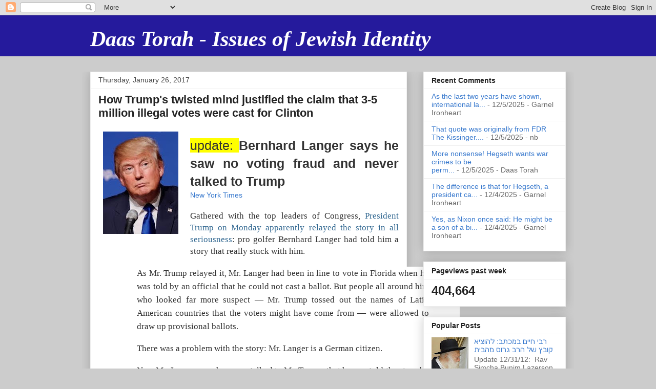

--- FILE ---
content_type: text/html; charset=UTF-8
request_url: https://daattorah.blogspot.com/2017/01/how-trumps-twisted-mind-justified-claim.html
body_size: 47581
content:
<!DOCTYPE html>
<html class='v2' dir='ltr' xmlns='http://www.w3.org/1999/xhtml' xmlns:b='http://www.google.com/2005/gml/b' xmlns:data='http://www.google.com/2005/gml/data' xmlns:expr='http://www.google.com/2005/gml/expr'>
<head>
<link href='https://www.blogger.com/static/v1/widgets/4128112664-css_bundle_v2.css' rel='stylesheet' type='text/css'/>
<meta content='IE=EmulateIE7' http-equiv='X-UA-Compatible'/>
<meta content='width=1100' name='viewport'/>
<meta content='text/html; charset=UTF-8' http-equiv='Content-Type'/>
<meta content='blogger' name='generator'/>
<link href='https://daattorah.blogspot.com/favicon.ico' rel='icon' type='image/x-icon'/>
<link href='http://daattorah.blogspot.com/2017/01/how-trumps-twisted-mind-justified-claim.html' rel='canonical'/>
<link rel="alternate" type="application/atom+xml" title="Daas Torah - Issues of Jewish Identity - Atom" href="https://daattorah.blogspot.com/feeds/posts/default" />
<link rel="alternate" type="application/rss+xml" title="Daas Torah - Issues of Jewish Identity - RSS" href="https://daattorah.blogspot.com/feeds/posts/default?alt=rss" />
<link rel="service.post" type="application/atom+xml" title="Daas Torah - Issues of Jewish Identity - Atom" href="https://draft.blogger.com/feeds/7309929059139673041/posts/default" />

<link rel="alternate" type="application/atom+xml" title="Daas Torah - Issues of Jewish Identity - Atom" href="https://daattorah.blogspot.com/feeds/1420239138608841253/comments/default" />
<!--Can't find substitution for tag [blog.ieCssRetrofitLinks]-->
<link href='https://blogger.googleusercontent.com/img/b/R29vZ2xl/AVvXsEj2-jMsOnkfwBch32FiFwBVAoX7FSuuWBl6QbTitlt5mrjkyVQidZm_Sdm34-PbHOkEyBHmXoFBEdim59r3M0fRrq0wO1tHtuaBy67U_C8T8CJuZEztOp3JJQpcWunkaumVhAQNhE7DJQw/s200/trump.jpg' rel='image_src'/>
<meta content='http://daattorah.blogspot.com/2017/01/how-trumps-twisted-mind-justified-claim.html' property='og:url'/>
<meta content='How Trump&#39;s twisted mind justified the claim that 3-5 million illegal votes were cast for Clinton' property='og:title'/>
<meta content='     update: Bernhard Langer says he saw no voting fraud and never talked to Trump   New York Times    Gathered with the top leaders of Cong...' property='og:description'/>
<meta content='https://blogger.googleusercontent.com/img/b/R29vZ2xl/AVvXsEj2-jMsOnkfwBch32FiFwBVAoX7FSuuWBl6QbTitlt5mrjkyVQidZm_Sdm34-PbHOkEyBHmXoFBEdim59r3M0fRrq0wO1tHtuaBy67U_C8T8CJuZEztOp3JJQpcWunkaumVhAQNhE7DJQw/w1200-h630-p-k-no-nu/trump.jpg' property='og:image'/>
<title>
Daas Torah - Issues of Jewish Identity: How Trump's twisted mind justified the claim that 3-5 million illegal votes were cast for Clinton
</title>
<style id='page-skin-1' type='text/css'><!--
/*
-----------------------------------------------
Blogger Template Style
Name:     Awesome Inc.
Designer: Tina Chen
URL:      tinachen.org
----------------------------------------------- */
/* Variable definitions
====================
<Variable name="keycolor" description="Main Color" type="color" default="#ffffff"/>
<Group description="Page" selector="body">
<Variable name="body.font" description="Font" type="font"
default="normal normal 13px Arial, Tahoma, Helvetica, FreeSans, sans-serif"/>
<Variable name="body.background.color" description="Background Color" type="color" default="#000000"/>
<Variable name="body.text.color" description="Text Color" type="color" default="#ffffff"/>
</Group>
<Group description="Links" selector=".main-inner">
<Variable name="link.color" description="Link Color" type="color" default="#888888"/>
<Variable name="link.visited.color" description="Visited Color" type="color" default="#444444"/>
<Variable name="link.hover.color" description="Hover Color" type="color" default="#cccccc"/>
</Group>
<Group description="Blog Title" selector=".header h1">
<Variable name="header.font" description="Title Font" type="font"
default="normal bold 40px Arial, Tahoma, Helvetica, FreeSans, sans-serif"/>
<Variable name="header.text.color" description="Title Color" type="color" default="#222222" />
<Variable name="header.background.color" description="Header Background" type="color" default="transparent" />
</Group>
<Group description="Blog Description" selector=".header .description">
<Variable name="description.font" description="Font" type="font"
default="normal normal 14px Arial, Tahoma, Helvetica, FreeSans, sans-serif"/>
<Variable name="description.text.color" description="Text Color" type="color"
default="#222222" />
</Group>
<Group description="Tabs Text" selector=".tabs-inner .widget li a">
<Variable name="tabs.font" description="Font" type="font"
default="normal bold 14px Arial, Tahoma, Helvetica, FreeSans, sans-serif"/>
<Variable name="tabs.text.color" description="Text Color" type="color" default="#222222"/>
<Variable name="tabs.selected.text.color" description="Selected Color" type="color" default="#222222"/>
</Group>
<Group description="Tabs Background" selector=".tabs-outer .PageList">
<Variable name="tabs.background.color" description="Background Color" type="color" default="#141414"/>
<Variable name="tabs.selected.background.color" description="Selected Color" type="color" default="#444444"/>
<Variable name="tabs.border.color" description="Border Color" type="color" default="#eeeeee"/>
</Group>
<Group description="Date Header" selector=".main-inner .widget h2.date-header, .main-inner .widget h2.date-header span">
<Variable name="date.font" description="Font" type="font"
default="normal normal 14px Arial, Tahoma, Helvetica, FreeSans, sans-serif"/>
<Variable name="date.text.color" description="Text Color" type="color" default="#666666"/>
<Variable name="date.border.color" description="Border Color" type="color" default="#eeeeee"/>
</Group>
<Group description="Post Title" selector="h3.post-title, h4, h3.post-title a">
<Variable name="post.title.font" description="Font" type="font"
default="normal bold 22px Arial, Tahoma, Helvetica, FreeSans, sans-serif"/>
<Variable name="post.title.text.color" description="Text Color" type="color" default="#222222"/>
</Group>
<Group description="Post Background" selector=".post">
<Variable name="post.background.color" description="Background Color" type="color" default="#ffffff" />
<Variable name="post.border.color" description="Border Color" type="color" default="#eeeeee" />
<Variable name="post.border.bevel.color" description="Bevel Color" type="color" default="#eeeeee"/>
</Group>
<Group description="Gadget Title" selector="h2">
<Variable name="widget.title.font" description="Font" type="font"
default="normal bold 14px Arial, Tahoma, Helvetica, FreeSans, sans-serif"/>
<Variable name="widget.title.text.color" description="Text Color" type="color" default="#222222"/>
</Group>
<Group description="Gadget Text" selector=".sidebar .widget">
<Variable name="widget.font" description="Font" type="font"
default="normal normal 14px Arial, Tahoma, Helvetica, FreeSans, sans-serif"/>
<Variable name="widget.text.color" description="Text Color" type="color" default="#222222"/>
<Variable name="widget.alternate.text.color" description="Alternate Color" type="color" default="#666666"/>
</Group>
<Group description="Gadget Links" selector=".sidebar .widget">
<Variable name="widget.link.color" description="Link Color" type="color" default="#3778cd"/>
<Variable name="widget.link.visited.color" description="Visited Color" type="color" default="#4d469c"/>
<Variable name="widget.link.hover.color" description="Hover Color" type="color" default="#3778cd"/>
</Group>
<Group description="Gadget Background" selector=".sidebar .widget">
<Variable name="widget.background.color" description="Background Color" type="color" default="#141414"/>
<Variable name="widget.border.color" description="Border Color" type="color" default="#222222"/>
<Variable name="widget.border.bevel.color" description="Bevel Color" type="color" default="#000000"/>
</Group>
<Group description="Sidebar Background" selector=".column-left-inner .column-right-inner">
<Variable name="widget.outer.background.color" description="Background Color" type="color" default="transparent" />
</Group>
<Group description="Images" selector=".main-inner">
<Variable name="image.background.color" description="Background Color" type="color" default="transparent"/>
<Variable name="image.border.color" description="Border Color" type="color" default="transparent"/>
</Group>
<Group description="Feed" selector=".blog-feeds">
<Variable name="feed.text.color" description="Text Color" type="color" default="#222222"/>
</Group>
<Group description="Feed Links" selector=".blog-feeds">
<Variable name="feed.link.color" description="Link Color" type="color" default="#3778cd"/>
<Variable name="feed.link.visited.color" description="Visited Color" type="color" default="#4d469c"/>
<Variable name="feed.link.hover.color" description="Hover Color" type="color" default="#3778cd"/>
</Group>
<Group description="Pager" selector=".blog-pager">
<Variable name="pager.background.color" description="Background Color" type="color" default="#ffffff" />
</Group>
<Group description="Footer" selector=".footer-outer">
<Variable name="footer.background.color" description="Background Color" type="color" default="#ffffff" />
<Variable name="footer.text.color" description="Text Color" type="color" default="#222222" />
</Group>
<Variable name="title.shadow.spread" description="Title Shadow" type="length" default="-1px" min="-1px" max="100px"/>
<Variable name="body.background" description="Body Background" type="background"
color="#cccccc"
default="$(color) none repeat scroll top left"/>
<Variable name="body.background.gradient.cap" description="Body Gradient Cap" type="url"
default="none"/>
<Variable name="body.background.size" description="Body Background Size" type="string" default="auto"/>
<Variable name="tabs.background.gradient" description="Tabs Background Gradient" type="url"
default="none"/>
<Variable name="header.background.gradient" description="Header Background Gradient" type="url" default="none" />
<Variable name="header.padding.top" description="Header Top Padding" type="length" default="22px" min="0" max="100px"/>
<Variable name="header.margin.top" description="Header Top Margin" type="length" default="0" min="0" max="100px"/>
<Variable name="header.margin.bottom" description="Header Bottom Margin" type="length" default="0" min="0" max="100px"/>
<Variable name="widget.padding.top" description="Widget Padding Top" type="length" default="8px" min="0" max="20px"/>
<Variable name="widget.padding.side" description="Widget Padding Side" type="length" default="15px" min="0" max="100px"/>
<Variable name="widget.outer.margin.top" description="Widget Top Margin" type="length" default="0" min="0" max="100px"/>
<Variable name="widget.outer.background.gradient" description="Gradient" type="url" default="none" />
<Variable name="widget.border.radius" description="Gadget Border Radius" type="length" default="0" min="0" max="100px"/>
<Variable name="outer.shadow.spread" description="Outer Shadow Size" type="length" default="0" min="0" max="100px"/>
<Variable name="date.header.border.radius.top" description="Date Header Border Radius Top" type="length" default="0" min="0" max="100px"/>
<Variable name="date.header.position" description="Date Header Position" type="length" default="15px" min="0" max="100px"/>
<Variable name="date.space" description="Date Space" type="length" default="30px" min="0" max="100px"/>
<Variable name="date.position" description="Date Float" type="string" default="static" />
<Variable name="date.padding.bottom" description="Date Padding Bottom" type="length" default="0" min="0" max="100px"/>
<Variable name="date.border.size" description="Date Border Size" type="length" default="0" min="0" max="10px"/>
<Variable name="date.background" description="Date Background" type="background" color="transparent"
default="$(color) none no-repeat scroll top left" />
<Variable name="date.first.border.radius.top" description="Date First top radius" type="length" default="0" min="0" max="100px"/>
<Variable name="date.last.space.bottom" description="Date Last Space Bottom" type="length"
default="20px" min="0" max="100px"/>
<Variable name="date.last.border.radius.bottom" description="Date Last bottom radius" type="length" default="0" min="0" max="100px"/>
<Variable name="post.first.padding.top" description="First Post Padding Top" type="length" default="0" min="0" max="100px"/>
<Variable name="image.shadow.spread" description="Image Shadow Size" type="length" default="0" min="0" max="100px"/>
<Variable name="image.border.radius" description="Image Border Radius" type="length" default="0" min="0" max="100px"/>
<Variable name="separator.outdent" description="Separator Outdent" type="length" default="15px" min="0" max="100px"/>
<Variable name="title.separator.border.size" description="Widget Title Border Size" type="length" default="1px" min="0" max="10px"/>
<Variable name="list.separator.border.size" description="List Separator Border Size" type="length" default="1px" min="0" max="10px"/>
<Variable name="shadow.spread" description="Shadow Size" type="length" default="0" min="0" max="100px"/>
<Variable name="startSide" description="Side where text starts in blog language" type="automatic" default="left"/>
<Variable name="endSide" description="Side where text ends in blog language" type="automatic" default="right"/>
<Variable name="date.side" description="Side where date header is placed" type="string" default="right"/>
<Variable name="pager.border.radius.top" description="Pager Border Top Radius" type="length" default="0" min="0" max="100px"/>
<Variable name="pager.space.top" description="Pager Top Space" type="length" default="1em" min="0" max="20em"/>
<Variable name="footer.background.gradient" description="Background Gradient" type="url" default="none" />
<Variable name="mobile.background.size" description="Mobile Background Size" type="string"
default="auto"/>
<Variable name="mobile.background.overlay" description="Mobile Background Overlay" type="string"
default="transparent none repeat scroll top left"/>
<Variable name="mobile.button.color" description="Mobile Button Color" type="color" default="#ffffff" />
*/
/* Content
----------------------------------------------- */
body {
font: normal normal 14px 'Trebuchet MS', Trebuchet, sans-serif;
color: #222222;
background: #cccccc none repeat scroll top left;
}
html body .content-outer {
min-width: 0;
max-width: 100%;
width: 100%;
}
a:link {
text-decoration: none;
color: #3778cd;
}
a:visited {
text-decoration: none;
color: #4d469c;
}
a:hover {
text-decoration: underline;
color: #3778cd;
}
.body-fauxcolumn-outer .cap-top {
position: absolute;
z-index: 1;
height: 276px;
width: 100%;
background: transparent none repeat-x scroll top left;
_background-image: none;
}
/* Columns
----------------------------------------------- */
.content-inner {
padding: 0;
}
.header-inner .section {
margin: 0 16px;
}
.tabs-inner .section {
margin: 0 16px;
}
.main-inner {
padding-top: 30px;
}
.main-inner .column-center-inner,
.main-inner .column-left-inner,
.main-inner .column-right-inner {
padding: 0 5px;
}
*+html body .main-inner .column-center-inner {
margin-top: -30px;
}
#layout .main-inner .column-center-inner {
margin-top: 0;
}
/* Header
----------------------------------------------- */
.header-outer {
margin: 0 0 0 0;
background: #251a9c none repeat scroll 0 0;
}
.Header h1 {
font: italic bold 42px 'Times New Roman', Times, FreeSerif, serif;
color: #ffffff;
text-shadow: 0 0 -1px #000000;
}
.Header h1 a {
color: #ffffff;
}
.Header .description {
font: normal normal 14px Arial, Tahoma, Helvetica, FreeSans, sans-serif;
color: #222222;
}
.header-inner .Header .titlewrapper,
.header-inner .Header .descriptionwrapper {
padding-left: 0;
padding-right: 0;
margin-bottom: 0;
}
.header-inner .Header .titlewrapper {
padding-top: 22px;
}
/* Tabs
----------------------------------------------- */
.tabs-outer {
overflow: hidden;
position: relative;
background: #eeeeee url(//www.blogblog.com/1kt/awesomeinc/tabs_gradient_light.png) repeat scroll 0 0;
}
#layout .tabs-outer {
overflow: visible;
}
.tabs-cap-top, .tabs-cap-bottom {
position: absolute;
width: 100%;
border-top: 1px solid #999999;
}
.tabs-cap-bottom {
bottom: 0;
}
.tabs-inner .widget li a {
display: inline-block;
margin: 0;
padding: .6em 1.5em;
font: normal bold 14px Arial, Tahoma, Helvetica, FreeSans, sans-serif;
color: #222222;
border-top: 1px solid #999999;
border-bottom: 1px solid #999999;
border-left: 1px solid #999999;
height: 16px;
line-height: 16px;
}
.tabs-inner .widget li:last-child a {
border-right: 1px solid #999999;
}
.tabs-inner .widget li.selected a, .tabs-inner .widget li a:hover {
background: #666666 url(//www.blogblog.com/1kt/awesomeinc/tabs_gradient_light.png) repeat-x scroll 0 -100px;
color: #ffffff;
}
/* Headings
----------------------------------------------- */
h2 {
font: normal bold 14px Arial, Tahoma, Helvetica, FreeSans, sans-serif;
color: #222222;
}
/* Widgets
----------------------------------------------- */
.main-inner .section {
margin: 0 27px;
padding: 0;
}
.main-inner .column-left-outer,
.main-inner .column-right-outer {
margin-top: 0;
}
#layout .main-inner .column-left-outer,
#layout .main-inner .column-right-outer {
margin-top: 0;
}
.main-inner .column-left-inner,
.main-inner .column-right-inner {
background: transparent none repeat 0 0;
-moz-box-shadow: 0 0 0 rgba(0, 0, 0, .2);
-webkit-box-shadow: 0 0 0 rgba(0, 0, 0, .2);
-goog-ms-box-shadow: 0 0 0 rgba(0, 0, 0, .2);
box-shadow: 0 0 0 rgba(0, 0, 0, .2);
-moz-border-radius: 0;
-webkit-border-radius: 0;
-goog-ms-border-radius: 0;
border-radius: 0;
}
#layout .main-inner .column-left-inner,
#layout .main-inner .column-right-inner {
margin-top: 0;
}
.sidebar .widget {
font: normal normal 14px Arial, Tahoma, Helvetica, FreeSans, sans-serif;
color: #222222;
}
.sidebar .widget a:link {
color: #3778cd;
}
.sidebar .widget a:visited {
color: #4d469c;
}
.sidebar .widget a:hover {
color: #3778cd;
}
.sidebar .widget h2 {
text-shadow: 0 0 -1px #000000;
}
.main-inner .widget {
background-color: #ffffff;
border: 1px solid #eeeeee;
padding: 0 15px 15px;
margin: 20px -16px;
-moz-box-shadow: 0 0 20px rgba(0, 0, 0, .2);
-webkit-box-shadow: 0 0 20px rgba(0, 0, 0, .2);
-goog-ms-box-shadow: 0 0 20px rgba(0, 0, 0, .2);
box-shadow: 0 0 20px rgba(0, 0, 0, .2);
-moz-border-radius: 0;
-webkit-border-radius: 0;
-goog-ms-border-radius: 0;
border-radius: 0;
}
.main-inner .widget h2 {
margin: 0 -15px;
padding: .6em 15px .5em;
border-bottom: 1px solid transparent;
}
.footer-inner .widget h2 {
padding: 0 0 .4em;
border-bottom: 1px solid transparent;
}
.main-inner .widget h2 + div, .footer-inner .widget h2 + div {
border-top: 1px solid #eeeeee;
padding-top: 8px;
}
.main-inner .widget .widget-content {
margin: 0 -15px;
padding: 7px 15px 0;
}
.main-inner .widget ul, .main-inner .widget #ArchiveList ul.flat {
margin: -8px -15px 0;
padding: 0;
list-style: none;
}
.main-inner .widget #ArchiveList {
margin: -8px 0 0;
}
.main-inner .widget ul li, .main-inner .widget #ArchiveList ul.flat li {
padding: .5em 15px;
text-indent: 0;
color: #666666;
border-top: 1px solid #eeeeee;
border-bottom: 1px solid transparent;
}
.main-inner .widget #ArchiveList ul li {
padding-top: .25em;
padding-bottom: .25em;
}
.main-inner .widget ul li:first-child, .main-inner .widget #ArchiveList ul.flat li:first-child {
border-top: none;
}
.main-inner .widget ul li:last-child, .main-inner .widget #ArchiveList ul.flat li:last-child {
border-bottom: none;
}
.post-body {
position: relative;
}
.main-inner .widget .post-body ul {
padding: 0 2.5em;
margin: .5em 0;
list-style: disc;
}
.main-inner .widget .post-body ul li {
padding: 0.25em 0;
margin-bottom: .25em;
color: #222222;
border: none;
}
.footer-inner .widget ul {
padding: 0;
list-style: none;
}
.widget .zippy {
color: #666666;
}
/* Posts
----------------------------------------------- */
body .main-inner .Blog {
padding: 0;
margin-bottom: 1em;
background-color: transparent;
border: none;
-moz-box-shadow: 0 0 0 rgba(0, 0, 0, 0);
-webkit-box-shadow: 0 0 0 rgba(0, 0, 0, 0);
-goog-ms-box-shadow: 0 0 0 rgba(0, 0, 0, 0);
box-shadow: 0 0 0 rgba(0, 0, 0, 0);
}
.main-inner .section:last-child .Blog:last-child {
padding: 0;
margin-bottom: 1em;
}
.main-inner .widget h2.date-header {
margin: 0 -15px 1px;
padding: 0 0 0 0;
font: normal normal 14px Arial, Tahoma, Helvetica, FreeSans, sans-serif;
color: #444444;
background: transparent none no-repeat scroll top left;
border-top: 0 solid #eeeeee;
border-bottom: 1px solid transparent;
-moz-border-radius-topleft: 0;
-moz-border-radius-topright: 0;
-webkit-border-top-left-radius: 0;
-webkit-border-top-right-radius: 0;
border-top-left-radius: 0;
border-top-right-radius: 0;
position: static;
bottom: 100%;
right: 15px;
text-shadow: 0 0 -1px #000000;
}
.main-inner .widget h2.date-header span {
font: normal normal 14px Arial, Tahoma, Helvetica, FreeSans, sans-serif;
display: block;
padding: .5em 15px;
border-left: 0 solid #eeeeee;
border-right: 0 solid #eeeeee;
}
.date-outer {
position: relative;
margin: 30px 0 20px;
padding: 0 15px;
background-color: #ffffff;
border: 1px solid #eeeeee;
-moz-box-shadow: 0 0 20px rgba(0, 0, 0, .2);
-webkit-box-shadow: 0 0 20px rgba(0, 0, 0, .2);
-goog-ms-box-shadow: 0 0 20px rgba(0, 0, 0, .2);
box-shadow: 0 0 20px rgba(0, 0, 0, .2);
-moz-border-radius: 0;
-webkit-border-radius: 0;
-goog-ms-border-radius: 0;
border-radius: 0;
}
.date-outer:first-child {
margin-top: 0;
}
.date-outer:last-child {
margin-bottom: 20px;
-moz-border-radius-bottomleft: 0;
-moz-border-radius-bottomright: 0;
-webkit-border-bottom-left-radius: 0;
-webkit-border-bottom-right-radius: 0;
-goog-ms-border-bottom-left-radius: 0;
-goog-ms-border-bottom-right-radius: 0;
border-bottom-left-radius: 0;
border-bottom-right-radius: 0;
}
.date-posts {
margin: 0 -15px;
padding: 0 15px;
clear: both;
}
.post-outer, .inline-ad {
border-top: 1px solid #eeeeee;
margin: 0 -15px;
padding: 15px 15px;
}
.post-outer {
padding-bottom: 10px;
}
.post-outer:first-child {
padding-top: 0;
border-top: none;
}
.post-outer:last-child, .inline-ad:last-child {
border-bottom: none;
}
.post-body {
position: relative;
}
.post-body img {
padding: 8px;
background: transparent;
border: 1px solid transparent;
-moz-box-shadow: 0 0 0 rgba(0, 0, 0, .2);
-webkit-box-shadow: 0 0 0 rgba(0, 0, 0, .2);
box-shadow: 0 0 0 rgba(0, 0, 0, .2);
-moz-border-radius: 0;
-webkit-border-radius: 0;
border-radius: 0;
}
h3.post-title, h4 {
font: normal bold 22px Arial, Tahoma, Helvetica, FreeSans, sans-serif;
color: #222222;
}
h3.post-title a {
font: normal bold 22px Arial, Tahoma, Helvetica, FreeSans, sans-serif;
color: #222222;
}
h3.post-title a:hover {
color: #3778cd;
text-decoration: underline;
}
.post-header {
margin: 0 0 1em;
}
.post-body {
line-height: 1.4;
}
.post-outer h2 {
color: #222222;
}
.post-footer {
margin: 1.5em 0 0;
}
#blog-pager {
padding: 15px;
font-size: 120%;
background-color: #ffffff;
border: 1px solid #eeeeee;
-moz-box-shadow: 0 0 20px rgba(0, 0, 0, .2);
-webkit-box-shadow: 0 0 20px rgba(0, 0, 0, .2);
-goog-ms-box-shadow: 0 0 20px rgba(0, 0, 0, .2);
box-shadow: 0 0 20px rgba(0, 0, 0, .2);
-moz-border-radius: 0;
-webkit-border-radius: 0;
-goog-ms-border-radius: 0;
border-radius: 0;
-moz-border-radius-topleft: 0;
-moz-border-radius-topright: 0;
-webkit-border-top-left-radius: 0;
-webkit-border-top-right-radius: 0;
-goog-ms-border-top-left-radius: 0;
-goog-ms-border-top-right-radius: 0;
border-top-left-radius: 0;
border-top-right-radius-topright: 0;
margin-top: 1em;
}
.blog-feeds, .post-feeds {
margin: 1em 0;
text-align: center;
color: #222222;
}
.blog-feeds a, .post-feeds a {
color: #3778cd;
}
.blog-feeds a:visited, .post-feeds a:visited {
color: #4d469c;
}
.blog-feeds a:hover, .post-feeds a:hover {
color: #3778cd;
}
.post-outer .comments {
margin-top: 2em;
}
/* Comments
----------------------------------------------- */
.comments .comments-content .icon.blog-author {
background-repeat: no-repeat;
background-image: url([data-uri]);
}
.comments .comments-content .loadmore a {
border-top: 1px solid #999999;
border-bottom: 1px solid #999999;
}
.comments .continue {
border-top: 2px solid #999999;
}
/* Footer
----------------------------------------------- */
.footer-outer {
margin: -20px 0 -1px;
padding: 20px 0 0;
color: #222222;
overflow: hidden;
}
.footer-fauxborder-left {
border-top: 1px solid #eeeeee;
background: #ffffff none repeat scroll 0 0;
-moz-box-shadow: 0 0 20px rgba(0, 0, 0, .2);
-webkit-box-shadow: 0 0 20px rgba(0, 0, 0, .2);
-goog-ms-box-shadow: 0 0 20px rgba(0, 0, 0, .2);
box-shadow: 0 0 20px rgba(0, 0, 0, .2);
margin: 0 -20px;
}
/* Mobile
----------------------------------------------- */
body.mobile {
background-size: auto;
}
.mobile .body-fauxcolumn-outer {
background: transparent none repeat scroll top left;
}
*+html body.mobile .main-inner .column-center-inner {
margin-top: 0;
}
.mobile .main-inner .widget {
padding: 0 0 15px;
}
.mobile .main-inner .widget h2 + div,
.mobile .footer-inner .widget h2 + div {
border-top: none;
padding-top: 0;
}
.mobile .footer-inner .widget h2 {
padding: 0.5em 0;
border-bottom: none;
}
.mobile .main-inner .widget .widget-content {
margin: 0;
padding: 7px 0 0;
}
.mobile .main-inner .widget ul,
.mobile .main-inner .widget #ArchiveList ul.flat {
margin: 0 -15px 0;
}
.mobile .main-inner .widget h2.date-header {
right: 0;
}
.mobile .date-header span {
padding: 0.4em 0;
}
.mobile .date-outer:first-child {
margin-bottom: 0;
border: 1px solid #eeeeee;
-moz-border-radius-topleft: 0;
-moz-border-radius-topright: 0;
-webkit-border-top-left-radius: 0;
-webkit-border-top-right-radius: 0;
-goog-ms-border-top-left-radius: 0;
-goog-ms-border-top-right-radius: 0;
border-top-left-radius: 0;
border-top-right-radius: 0;
}
.mobile .date-outer {
border-color: #eeeeee;
border-width: 0 1px 1px;
}
.mobile .date-outer:last-child {
margin-bottom: 0;
}
.mobile .main-inner {
padding: 0;
}
.mobile .header-inner .section {
margin: 0;
}
.mobile .post-outer, .mobile .inline-ad {
padding: 5px 0;
}
.mobile .tabs-inner .section {
margin: 0 10px;
}
.mobile .main-inner .widget h2 {
margin: 0;
padding: 0;
}
.mobile .main-inner .widget h2.date-header span {
padding: 0;
}
.mobile .main-inner .widget .widget-content {
margin: 0;
padding: 7px 0 0;
}
.mobile #blog-pager {
border: 1px solid transparent;
background: #ffffff none repeat scroll 0 0;
}
.mobile .main-inner .column-left-inner,
.mobile .main-inner .column-right-inner {
background: transparent none repeat 0 0;
-moz-box-shadow: none;
-webkit-box-shadow: none;
-goog-ms-box-shadow: none;
box-shadow: none;
}
.mobile .date-posts {
margin: 0;
padding: 0;
}
.mobile .footer-fauxborder-left {
margin: 0;
border-top: inherit;
}
.mobile .main-inner .section:last-child .Blog:last-child {
margin-bottom: 0;
}
.mobile-index-contents {
color: #222222;
}
.mobile .mobile-link-button {
background: #3778cd url(//www.blogblog.com/1kt/awesomeinc/tabs_gradient_light.png) repeat scroll 0 0;
}
.mobile-link-button a:link, .mobile-link-button a:visited {
color: #ffffff;
}
.mobile .tabs-inner .PageList .widget-content {
background: transparent;
border-top: 1px solid;
border-color: #999999;
color: #222222;
}
.mobile .tabs-inner .PageList .widget-content .pagelist-arrow {
border-left: 1px solid #999999;
}

--></style>
<style id='template-skin-1' type='text/css'><!--
body {
min-width: 960px;
}
.content-outer, .content-fauxcolumn-outer, .region-inner {
min-width: 960px;
max-width: 960px;
_width: 960px;
}
.main-inner .columns {
padding-left: 0;
padding-right: 310px;
}
.main-inner .fauxcolumn-center-outer {
left: 0;
right: 310px;
/* IE6 does not respect left and right together */
_width: expression(this.parentNode.offsetWidth -
parseInt("0") -
parseInt("310px") + 'px');
}
.main-inner .fauxcolumn-left-outer {
width: 0;
}
.main-inner .fauxcolumn-right-outer {
width: 310px;
}
.main-inner .column-left-outer {
width: 0;
right: 100%;
margin-left: -0;
}
.main-inner .column-right-outer {
width: 310px;
margin-right: -310px;
}
#layout {
min-width: 0;
}
#layout .content-outer {
min-width: 0;
width: 800px;
}
#layout .region-inner {
min-width: 0;
width: auto;
}
--></style>
<link href='https://draft.blogger.com/dyn-css/authorization.css?targetBlogID=7309929059139673041&amp;zx=eec1963b-cfeb-464a-9a8f-d98fecc607c2' media='none' onload='if(media!=&#39;all&#39;)media=&#39;all&#39;' rel='stylesheet'/><noscript><link href='https://draft.blogger.com/dyn-css/authorization.css?targetBlogID=7309929059139673041&amp;zx=eec1963b-cfeb-464a-9a8f-d98fecc607c2' rel='stylesheet'/></noscript>
<meta name='google-adsense-platform-account' content='ca-host-pub-1556223355139109'/>
<meta name='google-adsense-platform-domain' content='blogspot.com'/>

</head>
<script type='text/javascript'>
    // Written by Amit Agarwal
    /* Get the full URL of the current blogger page */
    var blog = document.location.href.toLowerCase();
    /* Do not redirect if the domain is .com already */
    if (!blog.match(/\.blogspot\.com/)) {
      /* Replace the country TLD with .com and ncr switch */
      blog = blog.replace(/\.blogspot\..*?\//, ".blogspot.com/ncr/");
      /* Redirect to the new .com URL in the current tab */
      window.location.replace(blog);
    }
    // Source: http://labnol.org/?p=21031
  </script>
<body class='loading'>
<div class='navbar section' id='navbar'><div class='widget Navbar' data-version='1' id='Navbar1'><script type="text/javascript">
    function setAttributeOnload(object, attribute, val) {
      if(window.addEventListener) {
        window.addEventListener('load',
          function(){ object[attribute] = val; }, false);
      } else {
        window.attachEvent('onload', function(){ object[attribute] = val; });
      }
    }
  </script>
<div id="navbar-iframe-container"></div>
<script type="text/javascript" src="https://apis.google.com/js/platform.js"></script>
<script type="text/javascript">
      gapi.load("gapi.iframes:gapi.iframes.style.bubble", function() {
        if (gapi.iframes && gapi.iframes.getContext) {
          gapi.iframes.getContext().openChild({
              url: 'https://draft.blogger.com/navbar/7309929059139673041?po\x3d1420239138608841253\x26origin\x3dhttps://daattorah.blogspot.com',
              where: document.getElementById("navbar-iframe-container"),
              id: "navbar-iframe"
          });
        }
      });
    </script><script type="text/javascript">
(function() {
var script = document.createElement('script');
script.type = 'text/javascript';
script.src = '//pagead2.googlesyndication.com/pagead/js/google_top_exp.js';
var head = document.getElementsByTagName('head')[0];
if (head) {
head.appendChild(script);
}})();
</script>
</div></div>
<div class='body-fauxcolumns'>
<div class='fauxcolumn-outer body-fauxcolumn-outer'>
<div class='cap-top'>
<div class='cap-left'></div>
<div class='cap-right'></div>
</div>
<div class='fauxborder-left'>
<div class='fauxborder-right'></div>
<div class='fauxcolumn-inner'>
</div>
</div>
<div class='cap-bottom'>
<div class='cap-left'></div>
<div class='cap-right'></div>
</div>
</div>
</div>
<div class='content'>
<div class='content-fauxcolumns'>
<div class='fauxcolumn-outer content-fauxcolumn-outer'>
<div class='cap-top'>
<div class='cap-left'></div>
<div class='cap-right'></div>
</div>
<div class='fauxborder-left'>
<div class='fauxborder-right'></div>
<div class='fauxcolumn-inner'>
</div>
</div>
<div class='cap-bottom'>
<div class='cap-left'></div>
<div class='cap-right'></div>
</div>
</div>
</div>
<div class='content-outer'>
<div class='content-cap-top cap-top'>
<div class='cap-left'></div>
<div class='cap-right'></div>
</div>
<div class='fauxborder-left content-fauxborder-left'>
<div class='fauxborder-right content-fauxborder-right'></div>
<div class='content-inner'>
<header>
<div class='header-outer'>
<div class='header-cap-top cap-top'>
<div class='cap-left'></div>
<div class='cap-right'></div>
</div>
<div class='fauxborder-left header-fauxborder-left'>
<div class='fauxborder-right header-fauxborder-right'></div>
<div class='region-inner header-inner'>
<div class='header section' id='header'><div class='widget Header' data-version='1' id='Header1'>
<div id='header-inner'>
<div class='titlewrapper'>
<h1 class='title'>
<a href='https://daattorah.blogspot.com/'>
Daas Torah - Issues of Jewish Identity
</a>
</h1>
</div>
<div class='descriptionwrapper'>
<p class='description'>
<span>
</span>
</p>
</div>
</div>
</div></div>
</div>
</div>
<div class='header-cap-bottom cap-bottom'>
<div class='cap-left'></div>
<div class='cap-right'></div>
</div>
</div>
</header>
<div class='tabs-outer'>
<div class='tabs-cap-top cap-top'>
<div class='cap-left'></div>
<div class='cap-right'></div>
</div>
<div class='fauxborder-left tabs-fauxborder-left'>
<div class='fauxborder-right tabs-fauxborder-right'></div>
<div class='region-inner tabs-inner'>
<div class='tabs no-items section' id='crosscol'></div>
<div class='tabs no-items section' id='crosscol-overflow'></div>
</div>
</div>
<div class='tabs-cap-bottom cap-bottom'>
<div class='cap-left'></div>
<div class='cap-right'></div>
</div>
</div>
<div class='main-outer'>
<div class='main-cap-top cap-top'>
<div class='cap-left'></div>
<div class='cap-right'></div>
</div>
<div class='fauxborder-left main-fauxborder-left'>
<div class='fauxborder-right main-fauxborder-right'></div>
<div class='region-inner main-inner'>
<div class='columns fauxcolumns'>
<div class='fauxcolumn-outer fauxcolumn-center-outer'>
<div class='cap-top'>
<div class='cap-left'></div>
<div class='cap-right'></div>
</div>
<div class='fauxborder-left'>
<div class='fauxborder-right'></div>
<div class='fauxcolumn-inner'>
</div>
</div>
<div class='cap-bottom'>
<div class='cap-left'></div>
<div class='cap-right'></div>
</div>
</div>
<div class='fauxcolumn-outer fauxcolumn-left-outer'>
<div class='cap-top'>
<div class='cap-left'></div>
<div class='cap-right'></div>
</div>
<div class='fauxborder-left'>
<div class='fauxborder-right'></div>
<div class='fauxcolumn-inner'>
</div>
</div>
<div class='cap-bottom'>
<div class='cap-left'></div>
<div class='cap-right'></div>
</div>
</div>
<div class='fauxcolumn-outer fauxcolumn-right-outer'>
<div class='cap-top'>
<div class='cap-left'></div>
<div class='cap-right'></div>
</div>
<div class='fauxborder-left'>
<div class='fauxborder-right'></div>
<div class='fauxcolumn-inner'>
</div>
</div>
<div class='cap-bottom'>
<div class='cap-left'></div>
<div class='cap-right'></div>
</div>
</div>
<!-- corrects IE6 width calculation -->
<div class='columns-inner'>
<div class='column-center-outer'>
<div class='column-center-inner'>
<div class='main section' id='main'><div class='widget Blog' data-version='1' id='Blog1'>
<div class='blog-posts hfeed'>

                                      <div class="date-outer">
                                    
<h2 class='date-header'>
<span>
Thursday, January 26, 2017
</span>
</h2>

                                      <div class="date-posts">
                                    
<div class='post-outer'>
<div class='post hentry' itemprop='blogPost' itemscope='itemscope' itemtype='http://schema.org/BlogPosting'>
<meta content='https://blogger.googleusercontent.com/img/b/R29vZ2xl/AVvXsEj2-jMsOnkfwBch32FiFwBVAoX7FSuuWBl6QbTitlt5mrjkyVQidZm_Sdm34-PbHOkEyBHmXoFBEdim59r3M0fRrq0wO1tHtuaBy67U_C8T8CJuZEztOp3JJQpcWunkaumVhAQNhE7DJQw/s200/trump.jpg' itemprop='image_url'/>
<meta content='7309929059139673041' itemprop='blogId'/>
<meta content='1420239138608841253' itemprop='postId'/>
<a name='1420239138608841253'></a>
<h3 class='post-title entry-title' itemprop='name'>
How Trump's twisted mind justified the claim that 3-5 million illegal votes were cast for Clinton
</h3>
<div class='post-header'>
<div class='post-header-line-1'></div>
</div>
<div class='post-body entry-content' id='post-body-1420239138608841253' itemprop='description articleBody'>
<div style="text-align: justify;">
<a href="https://blogger.googleusercontent.com/img/b/R29vZ2xl/AVvXsEj2-jMsOnkfwBch32FiFwBVAoX7FSuuWBl6QbTitlt5mrjkyVQidZm_Sdm34-PbHOkEyBHmXoFBEdim59r3M0fRrq0wO1tHtuaBy67U_C8T8CJuZEztOp3JJQpcWunkaumVhAQNhE7DJQw/s1600/trump.jpg" imageanchor="1" style="clear: left; float: left; margin-bottom: 1em; margin-right: 1em;"><img border="0" height="200" src="https://blogger.googleusercontent.com/img/b/R29vZ2xl/AVvXsEj2-jMsOnkfwBch32FiFwBVAoX7FSuuWBl6QbTitlt5mrjkyVQidZm_Sdm34-PbHOkEyBHmXoFBEdim59r3M0fRrq0wO1tHtuaBy67U_C8T8CJuZEztOp3JJQpcWunkaumVhAQNhE7DJQw/s200/trump.jpg" width="147" /></a></div>
<div style="text-align: justify;">
<br /></div>
<div style="text-align: justify;">
<span style="background-color: yellow; color: #333333; font-family: , &quot;georgia&quot; , &quot;times new roman&quot; , &quot;times&quot; , serif; font-size: 1.5625rem;">update: </span><span style="background-color: white; color: #333333; font-family: , &quot;georgia&quot; , &quot;times new roman&quot; , &quot;times&quot; , serif; font-size: 1.5625rem;"><b>Bernhard Langer says he saw no voting fraud and never talked to Trump</b></span></div>
<div style="text-align: justify;">
<a href="https://www.nytimes.com/2017/01/26/us/politics/donald-trump-administration.html?ribbon-ad-idx=4&amp;src=trending&amp;module=Ribbon&amp;version=context&amp;region=Header&amp;action=click&amp;contentCollection=Trending&amp;pgtype=article" style="background-color: white;">New York Times</a></div>
<br />
<div style="text-align: justify;">
<span style="background-color: white; color: #333333; font-family: georgia, &quot;times new roman&quot;, times, serif; font-size: 1.0625rem;">Gathered with the top leaders of Congress,&nbsp;</span><a href="https://www.nytimes.com/2017/01/25/us/politics/trump-bernhard-langer-voting-fraud.html?ref=politics" style="background-color: white; color: #326891; font-family: georgia, &quot;times new roman&quot;, times, serif; font-size: 1.0625rem;">President Trump on Monday apparently relayed the story in all seriousness</a><span style="background-color: white; color: #333333; font-family: georgia, &quot;times new roman&quot;, times, serif; font-size: 1.0625rem;">: pro golfer Bernhard Langer had told him a story that really stuck with him.</span></div>
<a class="visually-hidden skip-to-text-link" href="https://www.nytimes.com/2017/01/26/us/politics/donald-trump-administration.html?ribbon-ad-idx=4&amp;src=trending&amp;module=Ribbon&amp;version=context&amp;region=Header&amp;action=click&amp;contentCollection=Trending&amp;pgtype=article#story-continues-3" style="background-color: white; border: 0px; clip: rect(0px 0px 0px 0px); color: #326891; display: inline !important; font-size: 16px; height: 1px; margin: -1px; overflow: hidden; padding: 0px; position: absolute; text-align: justify; text-decoration: none; width: 1px;">ontinue reading the main story</a><br />
<div class="story-body-supplemental" style="background-color: white; color: #333333; display: flex; flex-wrap: wrap; font-family: nyt-cheltenham, georgia, &quot;times new roman&quot;, times, serif; font-size: 16px; justify-content: space-between; margin-left: auto; margin-right: auto; text-align: start; width: 705px;">
<div class="supplemental " data-between-flex-ads="true" data-flex-ad-adjacency="true" data-last-item-height="945" data-max-items="0" data-minimum="400" data-post-height="0" data-pre-height="0" data-remaining="0" id="supplemental-2" style="display: flex; flex-flow: column nowrap; justify-content: flex-start; width: 360px;">
</div>
</div>
<div class="story-interrupter" id="story-continues-3" style="background-color: white; color: #333333; font-family: nyt-cheltenham, georgia, &quot;times new roman&quot;, times, serif; font-size: 16px; text-align: start;">
</div>
<div class="story-body-supplemental" style="background-color: white; color: #333333; display: flex; flex-wrap: wrap; font-family: nyt-cheltenham, georgia, &quot;times new roman&quot;, times, serif; font-size: 16px; justify-content: space-between; margin-left: auto; margin-right: auto; text-align: start; width: 705px;">
<div class="story-body story-body-3" style="flex-grow: 0; position: relative; width: 705px;">
<div class="story-body-text story-content" data-para-count="339" data-total-count="1054" id="story-continues-4" style="font-family: georgia, &quot;times new roman&quot;, times, serif; font-size: 1.0625rem; line-height: 1.625rem; margin-bottom: 1em; margin-left: 75px; max-width: none; width: 570px;">
<div style="text-align: justify;">
As Mr. Trump relayed it, Mr. Langer had been in line to vote in Florida when he was told by an official that he could not cast a ballot. But people all around him who looked far more suspect &#8212; Mr. Trump tossed out the names of Latin American countries that the voters might have come from &#8212; were allowed to draw up provisional ballots.</div>
</div>
<div class="story-body-text story-content" data-para-count="67" data-total-count="1121" id="story-continues-5" style="font-family: georgia, &quot;times new roman&quot;, times, serif; font-size: 1.0625rem; line-height: 1.625rem; margin-bottom: 1em; margin-left: 75px; max-width: none; width: 570px;">
<div style="text-align: justify;">
There was a problem with the story: Mr. Langer is a German citizen.</div>
</div>
<div class="story-body-text story-content" data-para-count="259" data-total-count="1380" style="font-family: georgia, &quot;times new roman&quot;, times, serif; font-size: 1.0625rem; line-height: 1.625rem; margin-bottom: 1em; margin-left: 75px; max-width: none; width: 570px;">
<div style="text-align: justify;">
Now Mr. Langer says he never talked to Mr. Trump, that he was told the story by a friend, then told the story to a friend who told it to someone with ties to the White House &#8212; who apparently told it to Mr. Trump. He certainly never tried to vote in Florida.</div>
</div>
<br />
<figure class="media twitter embedded layout-horizontal-inset" style="clear: both; display: flex; flex-direction: column; margin: 45px 30px 45px 105px; max-width: none; position: relative;"><twitterwidget class="twitter-tweet twitter-tweet-rendered" data-tweet-id="824659537852407808" id="twitter-widget-0" style="background: rgb(242, 242, 242); display: block; margin-bottom: 10px; margin-left: -30px; margin-top: 10px; max-width: 100%; min-width: 220px; padding: 30px; position: static; transform: rotate(0deg); visibility: visible; width: 500px;"><div class="SandboxRoot env-bp-350" data-twitter-event-id="0" style="background: 0px 0px; color: #1c2022; direction: ltr; font-family: Helvetica, Roboto, &quot;Segoe UI&quot;, Calibri, sans-serif; font-stretch: normal; line-height: 1.4; position: relative; white-space: initial;">
<div class="EmbeddedTweet EmbeddedTweet--mediaForward media-forward js-clickToOpenTarget js-tweetIdInfo" data-click-to-open-target="https://twitter.com/WillGrayGC/status/824659537852407808" data-dt-abbr="%{number}%{symbol}" data-dt-am="AM" data-dt-full="%{hours12}:%{minutes} %{amPm} - %{day} %{month} %{year}" data-dt-h="h" data-dt-hour="hour" data-dt-hours="hours" data-dt-long="%{day} %{month} %{year}" data-dt-m="m" data-dt-minute="minute" data-dt-minutes="minutes" data-dt-months="Jan|Feb|Mar|Apr|May|Jun|Jul|Aug|Sep|Oct|Nov|Dec" data-dt-now="now" data-dt-pm="PM" data-dt-s="s" data-dt-second="second" data-dt-seconds="seconds" data-dt-short="%{day} %{month}" data-iframe-title="Twitter Tweet" data-scribe="page:tweet" data-tweet-id="824659537852407808" data-twitter-event-id="3" id="twitter-widget-0" lang="en" style="background-color: white; border-radius: 4px; border: 0px; cursor: pointer; max-width: 520px; overflow: hidden;">
<br />
<article class="MediaCard
           MediaCard--mediaForward
           
           customisable-border" data-scribe="component:card" dir="ltr"><div class="MediaCard-media" style="background-color: #f5f8fa; overflow: hidden; position: relative; width: 500px;">
<a class="MediaCard-borderOverlay" href="https://twitter.com/WillGrayGC/status/824659537852407808/photo/1" role="presentation" style="background-color: transparent; border-radius: 4px 4px 0px 0px; border: 1px solid rgba(225, 232, 237, 0.74902); box-sizing: border-box; color: #2b7bb9; height: 95.5469px; left: 0px; outline: 0px; position: absolute; text-decoration: none; top: 0px; width: 500px; z-index: 10;" tabindex="-1" title="View image on Twitter"><span class="u-hiddenVisually" style="border: 0px; clip: rect(1px 1px 1px 1px); height: 1px; overflow: hidden; padding: 0px; position: absolute; text-align: justify; width: 1px;">View image on Twitter</span></a><br />
<div class="MediaCard-widthConstraint js-cspForcedStyle" data-style="max-width: 607px" style="margin: 0px auto; max-width: 607px;">
<div class="MediaCard-mediaContainer js-cspForcedStyle" data-style="padding-bottom: 19.1104%" style="padding-bottom: 95.5469px; position: relative;">
<a class="MediaCard-mediaAsset
                    NaturalImage
" data-scribe="element:photo" href="https://twitter.com/WillGrayGC/status/824659537852407808/photo/1" style="background-color: white; color: #2b7bb9; display: block; height: 95.5469px; left: 0px; line-height: 0; outline: 0px; position: absolute; text-align: justify; text-decoration: none; top: 0px; transition: 0.5s; width: 500px;"><img alt="View image on Twitter" class="NaturalImage-image" data-srcset="https%3A%2F%2Fpbs.twimg.com%2Fmedia%2FC3HHaG2VUAAJ6_P.jpg%3Asmall 607w,https%3A%2F%2Fpbs.twimg.com%2Fmedia%2FC3HHaG2VUAAJ6_P.jpg%3Alarge 607w,https%3A%2F%2Fpbs.twimg.com%2Fmedia%2FC3HHaG2VUAAJ6_P.jpg 607w" height="116" src="https://pbs.twimg.com/media/C3HHaG2VUAAJ6_P.jpg:small" style="border: 0px; height: auto; line-height: 0; max-height: 100%; max-width: 100%;" title="View image on Twitter" width="607" /></a></div>
</div>
</div>
</article><br />
<div class="EmbeddedTweet-tweet" style="border-color: rgb(225, 232, 237); border-image: initial; border-radius: 0px 0px 4px 4px; border-style: solid; border-width: 0px 1px 1px; padding: 14.4px 20px 11.6px;">
<blockquote cite="https://twitter.com/WillGrayGC/status/824659537852407808" class="Tweet h-entry js-tweetIdInfo subject expanded
                   is-deciderHtmlWhitespace" data-scribe="section:subject" data-tweet-id="824659537852407808" style="border: none; list-style: none; margin: 0px; padding: 0px;">
<div class="Tweet-header u-cf" style="padding-left: 45px; position: relative; white-space: nowrap;">
<div class="Tweet-brand u-floatRight" style="float: right !important; position: relative; z-index: 1;">
<span class="u-hiddenInNarrowEnv"><a class="FollowButton follow-button profile" data-scribe="component:followbutton" href="https://twitter.com/WillGrayGC" role="button" style="border-radius: 4px; border: 1px solid rgb(85, 172, 238); color: #55acee; display: inline-block; font-size: 14px; font-weight: 700; line-height: 1; outline: 0px; padding: 5.5px 13px 6.5px 11.5px; text-decoration: none;" title="Follow Will Gray on Twitter"></a></span><br />
<div style="text-align: justify;">
</div>
<span class="u-hiddenInNarrowEnv"><a class="FollowButton follow-button profile" data-scribe="component:followbutton" href="https://twitter.com/WillGrayGC" role="button" style="border-radius: 4px; border: 1px solid rgb(85, 172, 238); color: #55acee; display: inline-block; font-size: 14px; font-weight: 700; line-height: 1; outline: 0px; padding: 5.5px 13px 6.5px 11.5px; text-decoration: none;" title="Follow Will Gray on Twitter"><span class="FollowButton-bird" style="display: inline-block; position: relative; top: 1px;"></span></a></span><br />
<div aria-label="" class="Icon Icon--twitter " role="presentation" style="background-image: url(&quot;data:image/svg+xml; background-repeat: no-repeat; background-size: contain; display: inline-block; height: 1.25em; vertical-align: text-bottom; width: 1.25em;" title="">
<div style="text-align: justify;">
</div>
</div>
<span class="u-hiddenInNarrowEnv"><a class="FollowButton follow-button profile" data-scribe="component:followbutton" href="https://twitter.com/WillGrayGC" role="button" style="border-radius: 4px; border: 1px solid rgb(85, 172, 238); color: #55acee; display: inline-block; font-size: 14px; font-weight: 700; line-height: 1; outline: 0px; padding: 5.5px 13px 6.5px 11.5px; text-decoration: none;" title="Follow Will Gray on Twitter">&nbsp;Follow</a></span></div>
<div class="TweetAuthor " data-scribe="component:author" style="line-height: 0; margin-top: 2px; max-width: 100%; overflow: hidden !important; text-overflow: ellipsis !important; word-wrap: normal !important;">
<span class="TweetAuthor-avatar Identity-avatar" style="background-color: transparent; border-radius: 4px; display: inline-block; font-weight: inherit; height: 36px; left: 0px; line-height: 1.2; outline: 0px; overflow: hidden; position: absolute; text-align: justify; text-decoration: inherit; top: 0px; width: 36px;"><a aria-label="Will Gray (screen name: WillGrayGC)" class="TweetAuthor-link Identity u-linkBlend" data-scribe="element:user_link" href="https://twitter.com/WillGrayGC" style="background-color: transparent; font-weight: inherit; line-height: 1.2; outline: 0px; text-decoration: inherit;"><img alt="" class="Avatar" data-scribe="element:avatar" data-src-1x="https://pbs.twimg.com/profile_images/780504078715682816/WcYSq32-_normal.jpg" data-src-2x="https://pbs.twimg.com/profile_images/780504078715682816/WcYSq32-_bigger.jpg" src="https://pbs.twimg.com/profile_images/780504078715682816/WcYSq32-_normal.jpg" style="border: 0px; max-height: 100%; max-width: 100%;" /></a></span><span class="TweetAuthor-name Identity-name customisable-highlight" data-scribe="element:name" style="background-color: transparent; font-weight: 700; line-height: 1.2; outline: 0px; text-decoration: inherit;" title="Will Gray"></span><br />
<div style="text-align: justify;">
<span class="TweetAuthor-name Identity-name customisable-highlight" data-scribe="element:name" style="background-color: transparent; font-weight: 700; line-height: 1.2; outline: 0px; text-decoration: inherit;" title="Will Gray"><a aria-label="Will Gray (screen name: WillGrayGC)" class="TweetAuthor-link Identity u-linkBlend" data-scribe="element:user_link" href="https://twitter.com/WillGrayGC" style="background-color: transparent; font-weight: inherit; line-height: 1.2; outline: 0px; text-decoration: inherit;"><span class="TweetAuthor-name Identity-name customisable-highlight" data-scribe="element:name" style="font-weight: 700;" title="Will Gray">Will Gray</span>&nbsp;</a></span></div>
<a aria-label="Will Gray (screen name: WillGrayGC)" class="TweetAuthor-link Identity u-linkBlend" data-scribe="element:user_link" href="https://twitter.com/WillGrayGC" style="background-color: transparent; font-weight: inherit; line-height: 1.2; outline: 0px; text-decoration: inherit;"><span class="TweetAuthor-verifiedBadge" data-scribe="element:verified_badge" style="background-color: transparent; font-weight: inherit; line-height: 1.2; outline: 0px; position: absolute; text-decoration: inherit; top: 0px;"></span></a><br />
<div aria-label="Verified Account" class="Icon Icon--verified " role="img" style="background-image: url(&quot;data:image/svg+xml; background-repeat: no-repeat; background-size: contain; display: inline-block; height: 1.25em; vertical-align: text-bottom; width: 1.11111em;" title="Verified Account">
<div style="text-align: justify;">
</div>
</div>
<span class="TweetAuthor-verifiedBadge" data-scribe="element:verified_badge" style="background-color: transparent; font-weight: inherit; line-height: 1.2; outline: 0px; position: absolute; text-decoration: inherit; top: 0px;"><span class="u-hiddenVisually" style="border: 0px; clip: rect(1px 1px 1px 1px); height: 1px; overflow: hidden; padding: 0px; position: absolute; text-align: justify; width: 1px;"><a aria-label="Will Gray (screen name: WillGrayGC)" class="TweetAuthor-link Identity u-linkBlend" data-scribe="element:user_link" href="https://twitter.com/WillGrayGC" style="background-color: transparent; font-weight: inherit; line-height: 1.2; outline: 0px; text-decoration: inherit;">&#10004;</a></span></span><span class="TweetAuthor-screenName Identity-screenName" data-scribe="element:screen_name" dir="ltr" style="background-color: transparent; color: #697882; font-size: 14px; font-weight: inherit; line-height: 1.2; outline: 0px; text-decoration: inherit;" title="@WillGrayGC"><div style="text-align: justify;">
<a aria-label="Will Gray (screen name: WillGrayGC)" class="TweetAuthor-link Identity u-linkBlend" data-scribe="element:user_link" href="https://twitter.com/WillGrayGC" style="background-color: transparent; font-size: 16px; font-weight: inherit; line-height: 1.2; outline: 0px; text-decoration: inherit;"><span class="TweetAuthor-screenName Identity-screenName" data-scribe="element:screen_name" dir="ltr" style="color: #697882; font-size: 14px;" title="@WillGrayGC">@WillGrayGC</span></a></div>
</span></div>
</div>
<div class="Tweet-body e-entry-content" data-scribe="component:tweet" style="margin-top: 14px;">
<div class="Tweet-text e-entry-title" dir="ltr" lang="en" style="border: none; cursor: text; direction: ltr; list-style: none; padding: 0px;">
<div style="text-align: justify;">
Statement from Bernhard Langer on what amounts to a game of telephone re: voter fraud story with Trump:</div>
</div>
<div class="Tweet-metadata dateline" style="color: #697882; font-size: 14px; margin-top: 3.2px;">
<div style="text-align: justify;">
<a class="u-linkBlend u-url customisable-highlight long-permalink" data-datetime="2017-01-26T16:45:29+0000" data-scribe="element:full_timestamp" href="https://twitter.com/WillGrayGC/status/824659537852407808" style="background-color: transparent; font-weight: inherit; outline: 0px; text-decoration: inherit;">6:45 PM - 26 Jan 2017</a></div>
</div>
<ul aria-label="Tweet actions" class="Tweet-actions" data-scribe="component:actions" role="menu" style="border: none; list-style: none; margin: 8.4px 0px 0px; padding: 0px;">
<li class="Tweet-action" style="display: inline-block;"><a class="TweetAction TweetAction--reply web-intent" data-scribe="element:reply" href="https://twitter.com/intent/tweet?in_reply_to=824659537852407808" style="background-color: transparent; color: #697882; outline: 0px; text-decoration: none;"><div aria-label="Reply" class="Icon Icon--reply TweetAction-icon" role="img" style="background-image: url(&quot;data:image/svg+xml; background-repeat: no-repeat; background-size: contain; display: inline-block; height: 1.25em; transform: scaleX(1); vertical-align: text-bottom; width: 1.07639em;" title="Reply">
<div style="text-align: justify;">
</div>
</div>
</a></li>
&nbsp;
<li class="Tweet-action" style="display: inline-block; margin-left: 14px;"><a class="TweetAction TweetAction--retweet web-intent" data-scribe="element:retweet" href="https://twitter.com/intent/retweet?tweet_id=824659537852407808" style="background-color: transparent; color: #697882; outline: 0px; text-decoration: none;"><div aria-label="Retweet" class="Icon Icon--retweet TweetAction-icon" role="img" style="background-image: url(&quot;data:image/svg+xml; background-repeat: no-repeat; background-size: contain; display: inline-block; height: 1.25em; transform: scaleX(1); vertical-align: text-bottom; width: 1.28472em;" title="Retweet">
</div>
&nbsp;<span aria-hidden="true" class="TweetAction-stat" data-scribe="element:retweet_count" style="display: inline-block; font-size: 14px; vertical-align: text-bottom;">700</span><span class="u-hiddenVisually" style="border: 0px; clip: rect(1px 1px 1px 1px); height: 1px; overflow: hidden; padding: 0px; position: absolute; text-align: justify; width: 1px;">700 Retweets</span></a></li>
<div style="text-align: justify;">
&nbsp;&nbsp;
<li class="Tweet-action" style="display: inline-block; margin-left: 14px;"><a class="TweetAction TweetAction--heart web-intent" data-scribe="element:heart" href="https://twitter.com/intent/like?tweet_id=824659537852407808" style="background-color: transparent; color: #697882; outline: 0px; text-decoration: none;"><div aria-label="Like" class="Icon Icon--heart TweetAction-icon" role="img" style="background-image: url(&quot;data:image/svg+xml; background-repeat: no-repeat; background-size: contain; display: inline-block; height: 1.25em; vertical-align: text-bottom; width: 0.9375em;" title="Like">
</div>
&nbsp;<span aria-hidden="true" class="TweetAction-stat" data-scribe="element:heart_count" style="display: inline-block; font-size: 14px; vertical-align: text-bottom;">602</span></a></li>
</div>
<li class="Tweet-action" style="display: inline-block; margin-left: 14px;"><a class="TweetAction TweetAction--heart web-intent" data-scribe="element:heart" href="https://twitter.com/intent/like?tweet_id=824659537852407808" style="background-color: transparent; color: #697882; outline: 0px; text-decoration: none;"><span class="u-hiddenVisually" style="border: 0px; clip: rect(1px 1px 1px 1px); height: 1px; overflow: hidden; padding: 0px; position: absolute; text-align: justify; width: 1px;">602 likes</span></a></li>
</ul>
</div>
</blockquote>
</div>
</div>
<div class="resize-sensor" style="bottom: 0px; left: 0px; overflow: hidden; position: absolute; right: 0px; top: 0px; visibility: hidden; z-index: -1;">
<div class="resize-sensor-expand" style="bottom: 0px; left: 0px; overflow: hidden; position: absolute; right: 0px; top: 0px; visibility: hidden; z-index: -1;">
<div style="height: 284px; left: 0px; position: absolute; top: 0px; transition: 0s; width: 510px;">
</div>
</div>
<div class="resize-sensor-shrink" style="bottom: 0px; left: 0px; overflow: hidden; position: absolute; right: 0px; top: 0px; visibility: hidden; z-index: -1;">
<div style="height: 548.219px; left: 0px; position: absolute; top: 0px; transition: 0s; width: 1000px;">
</div>
</div>
</div>
</div>
</twitterwidget></figure><br />
<div class="story-body-text story-content" data-para-count="213" data-total-count="1593" style="font-family: georgia, &quot;times new roman&quot;, times, serif; font-size: 1.0625rem; line-height: 1.625rem; margin-bottom: 1em; margin-left: 75px; max-width: none; width: 570px;">
<div style="text-align: justify;">
So, if the anecdote was important to Mr. Trump&#8217;s erroneous belief that millions of illegal immigrants gave Hillary Clinton her 2.8 million-ballot win in the popular vote, it was based on fourth-hand information.</div>
</div>
</div>
</div>
<div style="text-align: justify;">
========================================</div>
<div style="text-align: justify;">
<a href="https://www.nytimes.com/2017/01/25/us/politics/trump-bernhard-langer-voting-fraud.html?ref=politics&amp;_r=0">NY Times</a></div>
<div style="text-align: justify;">
<br /></div>
<div style="text-align: justify;">
On Monday, President Trump gathered House and Senate leaders in the State Dining Room for a get-to-know-you reception, served them tiny meatballs and pigs-in-a-blanket, and quickly launched into a story meant to illustrate what he believes to be rampant, unchecked voter fraud.</div>
<div style="text-align: justify;">
<br /></div>
<div style="text-align: justify;">
Mr. Trump kicked off the meeting, participants said, by retelling his debunked claim that he would have won the popular vote if not for the three million to five million ballots cast by &#8220;illegals.&#8221; He followed it up with a Twitter post early Wednesday calling for a major investigation into voter fraud.</div>
<div style="text-align: justify;">
<br /></div>
<div style="text-align: justify;">
When one of the Democrats protested, Mr. Trump said he was told a story by &#8220;the very famous golfer, Bernhard Langer,&#8221; whom he described as a friend, according to three staff members who were in the room for the meeting.</div>
<div style="text-align: justify;">
<br /></div>
<div style="text-align: justify;">
In the emerging Trump era, the story was a memorable example, for the legislators and the country, of how an off-the-cuff yarn &#8212; unverifiable and of confusing origin &#8212; became a prime policy mover for a president whose fact-gathering owes more to the oral tradition than the written word. [...]</div>
<div style="text-align: justify;">
<br /></div>
<div style="text-align: justify;">
The witnesses described the story this way: Mr. Langer, a 59-year-old native of Bavaria, Germany &#8212; a winner of the Masters twice and of more than 100 events on major professional golf tours around the world &#8212; was standing in line at a polling place near his home in Florida on Election Day, the president explained, when an official informed Mr. Langer he would not be able to vote.</div>
<div style="text-align: justify;">
<br /></div>
<div style="text-align: justify;">
Ahead of and behind Mr. Langer were voters who did not look as if they should be allowed to vote, Mr. Trump said, according to the staff members &#8212; but they were nonetheless permitted to cast provisional ballots. The president threw out the names of Latin American countries that the voters might have come from.</div>
<div style="text-align: justify;">
<br /></div>
<div style="text-align: justify;">
Mr. Langer, whom he described as a supporter, left feeling frustrated, according to a version of events later contradicted by a White House official.</div>
<div style="text-align: justify;">
<br /></div>
<div style="text-align: justify;">
The anecdote, the aides said, was greeted with silence, and Mr. Trump was prodded to change the subject by Reince Priebus, the White House chief of staff, and Senator John Cornyn, Republican of Texas.</div>
<div style="text-align: justify;">
<br /></div>
<div style="text-align: justify;">
Just one problem: Mr. Langer, who lives in Boca Raton, Fla., is a German citizen with permanent residence status in the United States who is, by law, barred from voting, according to Mr. Langer&#8217;s daughter Christina.</div>
<div style="text-align: justify;">
<br /></div>
<div style="text-align: justify;">
&#8220;He is a citizen of Germany,&#8221; she said, when reached on her father&#8217;s cellphone. &#8220;He is not a friend of President Trump&#8217;s, and I don&#8217;t know why he would talk about him.&#8221; [...]</div>
<div style="text-align: justify;">
<br /></div>
<div style="text-align: justify;">
The story, the aide added, had made a big impression on Mr. Trump.</div>
<div style="text-align: justify;">
<br /></div>
<div style="text-align: justify;">
<br /></div>
<div style='clear: both;'></div>
</div>
<div class='post-footer'>
<div class='post-footer-line post-footer-line-1'>
<span class='post-author vcard'>
Posted by
<span class='fn' itemprop='author' itemscope='itemscope' itemtype='http://schema.org/Person'>
<meta content='https://draft.blogger.com/profile/07252904288544083215' itemprop='url'/>
<a href='https://draft.blogger.com/profile/07252904288544083215' rel='author' title='author profile'>
<span itemprop='name'>
Daas Torah
</span>
</a>
</span>
</span>
<span class='post-timestamp'>
at
<meta content='http://daattorah.blogspot.com/2017/01/how-trumps-twisted-mind-justified-claim.html' itemprop='url'/>
<a class='timestamp-link' href='https://daattorah.blogspot.com/2017/01/how-trumps-twisted-mind-justified-claim.html' rel='bookmark' title='permanent link'>
<abbr class='published' itemprop='datePublished' title='2017-01-26T19:37:00+02:00'>
7:37&#8239;PM
</abbr>
</a>
</span>
<span class='post-comment-link'>
</span>
<span class='post-icons'>
<span class='item-action'>
<a href='https://draft.blogger.com/email-post/7309929059139673041/1420239138608841253' title='Email Post'>
<img alt="" class="icon-action" height="13" src="//img1.blogblog.com/img/icon18_email.gif" width="18">
</a>
</span>
<span class='item-control blog-admin pid-348119519'>
<a href='https://draft.blogger.com/post-edit.g?blogID=7309929059139673041&postID=1420239138608841253&from=pencil' title='Edit Post'>
<img alt='' class='icon-action' height='18' src='//img2.blogblog.com/img/icon18_edit_allbkg.gif' width='18'/>
</a>
</span>
</span>
<span class='post-backlinks post-comment-link'>
</span>
<div class='post-share-buttons goog-inline-block'>
<a class='goog-inline-block share-button sb-email' href='https://draft.blogger.com/share-post.g?blogID=7309929059139673041&postID=1420239138608841253&target=email' target='_blank' title='Email This'>
<span class='share-button-link-text'>
Email This
</span>
</a>
<a class='goog-inline-block share-button sb-blog' href='https://draft.blogger.com/share-post.g?blogID=7309929059139673041&postID=1420239138608841253&target=blog' onclick='window.open(this.href, "_blank", "height=270,width=475"); return false;' target='_blank' title='BlogThis!'>
<span class='share-button-link-text'>
BlogThis!
</span>
</a>
<a class='goog-inline-block share-button sb-twitter' href='https://draft.blogger.com/share-post.g?blogID=7309929059139673041&postID=1420239138608841253&target=twitter' target='_blank' title='Share to X'>
<span class='share-button-link-text'>
Share to X
</span>
</a>
<a class='goog-inline-block share-button sb-facebook' href='https://draft.blogger.com/share-post.g?blogID=7309929059139673041&postID=1420239138608841253&target=facebook' onclick='window.open(this.href, "_blank", "height=430,width=640"); return false;' target='_blank' title='Share to Facebook'>
<span class='share-button-link-text'>
Share to Facebook
</span>
</a>
<a class='goog-inline-block share-button sb-pinterest' href='https://draft.blogger.com/share-post.g?blogID=7309929059139673041&postID=1420239138608841253&target=pinterest' target='_blank' title='Share to Pinterest'>
<span class='share-button-link-text'>
Share to Pinterest
</span>
</a>
</div>
</div>
<div class='post-footer-line post-footer-line-2'>
<span class='post-labels'>
</span>
</div>
<div class='post-footer-line post-footer-line-3'>
<span class='post-location'>
</span>
</div>
</div>
</div>
<div class='comments' id='comments'>
<a name='comments'></a>
<h4>
11 comments
                                  :
                                </h4>
<div class='comments-content'>
<script async='async' src='' type='text/javascript'></script>
<script type='text/javascript'>
                                (function() {
                                  var items = null;
                                  var msgs = null;
                                  var config = {};
                                  // <![CDATA[
                                  var cursor = null;
                                  if (items && items.length > 0) {
                                    cursor = parseInt(items[items.length - 1].timestamp) + 1;
                                  }
                                  var bodyFromEntry = function(entry) {
                                    if (entry.gd$extendedProperty) {
                                      for (var k in entry.gd$extendedProperty) {
                                        if (entry.gd$extendedProperty[k].name == 'blogger.contentRemoved') {
                                          return '<span class="deleted-comment">' + entry.content.$t + '</span>';
                                        }
                                      }
                                    }
                                    return entry.content.$t;
                                  }
                                  var parse = function(data) {
                                    cursor = null;
                                    var comments = [];
                                    if (data && data.feed && data.feed.entry) {
                                      for (var i = 0, entry; entry = data.feed.entry[i]; i++) {
                                        var comment = {};
                                        // comment ID, parsed out of the original id format
                                        var id = /blog-(\d+).post-(\d+)/.exec(entry.id.$t);
                                        comment.id = id ? id[2] : null;
                                        comment.body = bodyFromEntry(entry);
                                        comment.timestamp = Date.parse(entry.published.$t) + '';
                                        if (entry.author && entry.author.constructor === Array) {
                                          var auth = entry.author[0];
                                          if (auth) {
                                            comment.author = {
                                              name: (auth.name ? auth.name.$t : undefined),
                                              profileUrl: (auth.uri ? auth.uri.$t : undefined),
                                              avatarUrl: (auth.gd$image ? auth.gd$image.src : undefined)
                                            };
                                          }
                                        }
                                        if (entry.link) {
                                          if (entry.link[2]) {
                                            comment.link = comment.permalink = entry.link[2].href;
                                          }
                                          if (entry.link[3]) {
                                            var pid = /.*comments\/default\/(\d+)\?.*/.exec(entry.link[3].href);
                                            if (pid && pid[1]) {
                                              comment.parentId = pid[1];
                                            }
                                          }
                                        }
                                        comment.deleteclass = 'item-control blog-admin';
                                        if (entry.gd$extendedProperty) {
                                          for (var k in entry.gd$extendedProperty) {
                                            if (entry.gd$extendedProperty[k].name == 'blogger.itemClass') {
                                              comment.deleteclass += ' ' + entry.gd$extendedProperty[k].value;
                                            } else if (entry.gd$extendedProperty[k].name == 'blogger.displayTime') {
                                              comment.displayTime = entry.gd$extendedProperty[k].value;
                                            }
                                          }
                                        }
                                        comments.push(comment);
                                      }
                                    }
                                    return comments;
                                  };
                                  var paginator = function(callback) {
                                    if (hasMore()) {
                                      var url = config.feed + '?alt=json&v=2&orderby=published&reverse=false&max-results=50';
                                      if (cursor) {
                                        url += '&published-min=' + new Date(cursor).toISOString();
                                      }
                                      window.bloggercomments = function(data) {
                                        var parsed = parse(data);
                                        cursor = parsed.length < 50 ? null
                                        : parseInt(parsed[parsed.length - 1].timestamp) + 1
                                        callback(parsed);
                                        window.bloggercomments = null;
                                      }
                                      url += '&callback=bloggercomments';
                                      var script = document.createElement('script');
                                      script.type = 'text/javascript';
                                      script.src = url;
                                      document.getElementsByTagName('head')[0].appendChild(script);
                                    }
                                  };
                                  var hasMore = function() {
                                    return !!cursor;
                                  };
                                  var getMeta = function(key, comment) {
                                    if ('iswriter' == key) {
                                      var matches = !!comment.author
                                      && comment.author.name == config.authorName
                                      && comment.author.profileUrl == config.authorUrl;
                                      return matches ? 'true' : '';
                                    } else if ('deletelink' == key) {
                                      return config.baseUri + '/delete-comment.g?blogID='
                                      + config.blogId + '&postID=' + comment.id;
                                    } else if ('deleteclass' == key) {
                                      return comment.deleteclass;
                                    }
                                    return '';
                                  };
                                  var replybox = null;
                                  var replyUrlParts = null;
                                  var replyParent = undefined;
                                  var onReply = function(commentId, domId) {
                                    if (replybox == null) {
                                      // lazily cache replybox, and adjust to suit this style:
                                      replybox = document.getElementById('comment-editor');
                                      if (replybox != null) {
                                        replybox.height = '250px';
                                        replybox.style.display = 'block';
                                        replyUrlParts = replybox.src.split('#');
                                      }
                                    }
                                    if (replybox && (commentId !== replyParent)) {
                                      replybox.src = '';
                                      document.getElementById(domId).insertBefore(replybox, null);
                                      replybox.src = replyUrlParts[0]
                                      + (commentId ? '&parentID=' + commentId : '')
                                      + '#' + replyUrlParts[1];
                                      replyParent = commentId;
                                    }
                                  };
                                  var hash = (window.location.hash || '#').substring(1);
                                  var startThread, targetComment;
                                  if (/^comment-form_/.test(hash)) {
                                    startThread = hash.substring('comment-form_'.length);
                                  } else if (/^c[0-9]+$/.test(hash)) {
                                    targetComment = hash.substring(1);
                                  }
                                  // Configure commenting API:
                                  var configJso = {
                                    'maxDepth': config.maxThreadDepth
                                  };
                                  var provider = {
                                    'id': config.postId,
                                    'data': items,
                                    'loadNext': paginator,
                                    'hasMore': hasMore,
                                    'getMeta': getMeta,
                                    'onReply': onReply,
                                    'rendered': true,
                                    'initComment': targetComment,
                                    'initReplyThread': startThread,
                                    'config': configJso,
                                    'messages': msgs
                                  };
                                  var render = function() {
                                    if (window.goog && window.goog.comments) {
                                      var holder = document.getElementById('comment-holder');
                                      window.goog.comments.render(holder, provider);
                                    }
                                  };
                                  // render now, or queue to render when library loads:
                                  if (window.goog && window.goog.comments) {
                                    render();
                                  } else {
                                    window.goog = window.goog || {};
                                    window.goog.comments = window.goog.comments || {};
                                    window.goog.comments.loadQueue = window.goog.comments.loadQueue || [];
                                    window.goog.comments.loadQueue.push(render);
                                  }
                                })();
                                // ]]>
                              </script>
<div id='comment-holder'>
<div class="comment-thread toplevel-thread"><ol id="top-ra"><li class="comment" id="c5875364939487856843"><div class="avatar-image-container"><img src="//resources.blogblog.com/img/blank.gif" alt=""/></div><div class="comment-block"><div class="comment-header"><cite class="user">Honesty</cite><span class="icon user "></span><span class="datetime secondary-text"><a rel="nofollow" href="https://daattorah.blogspot.com/2017/01/how-trumps-twisted-mind-justified-claim.html?showComment=1485480556434#c5875364939487856843">January 27, 2017 at 3:29&#8239;AM</a></span></div><p class="comment-content">Rabbi EIdensohn.<br><br>What is your point in all this? Are your goals in fighting Trump synonymous with those of the New York Times, The Washington Post, Madonna and Merrill Streep?<br><br>I would really appreciate it if you would write your own post explaining what your objections are and what your end-goal is. Thank you. I will, however, give my two cents as to what the goals of these left-wingers are.<br><br>The left-wingers are not fighting Donald Trump because of his personality or because of his temperament. They are fighting the policies that he - and ALL CONSERVATIVES - are trying to implement, or are are trying to restore. <br><br>The left-wingers feel that:<br>1) Capitalism is wrong and unjust!<br><br>2) There should be no rules that govern morality. <br>Therefore: A) Indecent exposure should be allowed.<br>B) Killing of unborn babies should be allowed. In fact, ALL Americans should even pay for these killings in OTHER countries. The purpose of this is that there shall be no consequences to a person opting to have intimate relations with whomever they feel like it, whenever they feel like it. <br>C) We will even say that there is no such a thing as gender. Gender is all societal. Therefore, it is a given that marriage can be between people of the same gender. In fact, Zoophilia is only about 30 years down the road.<br><br>3) America is an unjust country, with too much freedom. They want what the communists wanted - before their great failure. <br><br>There&#39;s a lot more to be said. I firmly believe that this is what the New York Times, The Washington Post, Madonna and Merrill Streep want and are fighting for. Please clarify if you are fighting for any of these ideals. Thank you.<br><br>It would be a lot easier to understand you if you clarified your position, in your own words. <br>What is your position on capitalism?<br>What is your position on rules that govern morality (indecent exposure, allowing natural consequences and deterrents for intimate relations and, what is your position on gender.)</p><span class="comment-actions secondary-text"><a class="comment-reply" target="_self" data-comment-id="5875364939487856843">Reply</a><span class="item-control blog-admin blog-admin pid-233877432"><a target="_self" href="https://draft.blogger.com/comment/delete/7309929059139673041/5875364939487856843">Delete</a></span></span></div><div class="comment-replies"><div id="c5875364939487856843-rt" class="comment-thread inline-thread hidden"><span class="thread-toggle thread-expanded"><span class="thread-arrow"></span><span class="thread-count"><a target="_self">Replies</a></span></span><ol id="c5875364939487856843-ra" class="thread-chrome thread-expanded"><div></div><div id="c5875364939487856843-continue" class="continue"><a class="comment-reply" target="_self" data-comment-id="5875364939487856843">Reply</a></div></ol></div></div><div class="comment-replybox-single" id="c5875364939487856843-ce"></div></li><li class="comment" id="c4582302290163465455"><div class="avatar-image-container"><img src="//resources.blogblog.com/img/blank.gif" alt=""/></div><div class="comment-block"><div class="comment-header"><cite class="user">john halmark</cite><span class="icon user "></span><span class="datetime secondary-text"><a rel="nofollow" href="https://daattorah.blogspot.com/2017/01/how-trumps-twisted-mind-justified-claim.html?showComment=1485484769131#c4582302290163465455">January 27, 2017 at 4:39&#8239;AM</a></span></div><p class="comment-content">If my grandmother would have had wheels she could have been a trolley car. And if you exclude the results of the voting in New York and Los Angles, then Trump garnered more votes than Clinton. All it shows is that the mindset of those 2 cities is quite different than that of the rest of the United States. Big &quot;chiddush&quot;. <br><br>Sure, Trump&#39;s declarations are silly and pointless, but so are those of his opponents. By the way, DT, what&#39;s all this obsession with Trump about anyway? I thought that the blog Daas Torah deals with &quot;issues of Jewish identity&quot;. Why should I as a Jew be concerned with whether the President of the United States is &quot;ah grobber yung&quot; or not. An Abraham Lincoln you want, in this corrupt day and age?<br><br>Oh, regarding voter fraud, it brings to mind a statement made by Allen Dershowiz. When asked if he believed in plea bargaining he replied, &quot;Believe in it? I&#39;ve seen it. &quot;. Do I have incontrovertible proof that voter fraud exists? No, but I don&#39;t have to believe in voter fraud, I KNOW that there is voter fraud. I&#39;ve seen it.<br><br>My own brother told me that the only time he ever voted was when he was 17 years old and not a U.S. citizen. I asked him why he didn&#39;t vote when he legally eligible, he answered, &quot;What kind of fun would that be? I know that my single vote doesn&#39;t amount to anything anyway. I only voted because of the thrill I got from doing something I wasn&#39;t allowed to do.&quot; <br><br>In my state all one needs in order to be able to cast a ballot is either a driver&#39;s license or a social security card (which you don&#39;t have to actually present. Merely reporting the license number or the last four digits of your social security card is sufficient.) Those who wish to vote can do so with ease, whether qualified or not. <br><br>Even if we accept the absurdly low figure of the Washington Post of 11 million living illegally in the U.S., just 25% of them would be sufficient to account for the popular margin enjoyed by Clinton. Did millions of these come out to vote illegally? I have no proof to offer that that is so  but it reasonable to assume that such is indeed the case, considering the ease with which it could be accomplished and the threat of dire consequences for illegal aliens should Trump be elected, as he subsequently was <br><br>Although I cannot prove it, if I leave a pile of money unattended on a park bench in New York City  It would be reasonable to assume that it would be purloined within a half hour. I cannot prove that large scale voter fraud is being committed; common sense tells me that this is so.</p><span class="comment-actions secondary-text"><a class="comment-reply" target="_self" data-comment-id="4582302290163465455">Reply</a><span class="item-control blog-admin blog-admin pid-233877432"><a target="_self" href="https://draft.blogger.com/comment/delete/7309929059139673041/4582302290163465455">Delete</a></span></span></div><div class="comment-replies"><div id="c4582302290163465455-rt" class="comment-thread inline-thread hidden"><span class="thread-toggle thread-expanded"><span class="thread-arrow"></span><span class="thread-count"><a target="_self">Replies</a></span></span><ol id="c4582302290163465455-ra" class="thread-chrome thread-expanded"><div></div><div id="c4582302290163465455-continue" class="continue"><a class="comment-reply" target="_self" data-comment-id="4582302290163465455">Reply</a></div></ol></div></div><div class="comment-replybox-single" id="c4582302290163465455-ce"></div></li><li class="comment" id="c3553615554318245263"><div class="avatar-image-container"><img src="//resources.blogblog.com/img/blank.gif" alt=""/></div><div class="comment-block"><div class="comment-header"><cite class="user"><a href="http://daattorah.blogspot.co.il/" rel="nofollow">Daas Torah</a></cite><span class="icon user "></span><span class="datetime secondary-text"><a rel="nofollow" href="https://daattorah.blogspot.com/2017/01/how-trumps-twisted-mind-justified-claim.html?showComment=1485505542014#c3553615554318245263">January 27, 2017 at 10:25&#8239;AM</a></span></div><p class="comment-content">You are way off<br>trumps bizarre statements have nothing to do with ideology but his weak ego<br>Destroying the state department and relatinons with Mexico China Europe<br>Dividing the US etc etc etc is maing the US Great?!<br><br>If Trump were a Russian mole he could not be doing more damage!</p><span class="comment-actions secondary-text"><a class="comment-reply" target="_self" data-comment-id="3553615554318245263">Reply</a><span class="item-control blog-admin blog-admin pid-233877432"><a target="_self" href="https://draft.blogger.com/comment/delete/7309929059139673041/3553615554318245263">Delete</a></span></span></div><div class="comment-replies"><div id="c3553615554318245263-rt" class="comment-thread inline-thread hidden"><span class="thread-toggle thread-expanded"><span class="thread-arrow"></span><span class="thread-count"><a target="_self">Replies</a></span></span><ol id="c3553615554318245263-ra" class="thread-chrome thread-expanded"><div></div><div id="c3553615554318245263-continue" class="continue"><a class="comment-reply" target="_self" data-comment-id="3553615554318245263">Reply</a></div></ol></div></div><div class="comment-replybox-single" id="c3553615554318245263-ce"></div></li><li class="comment" id="c2659318213031862529"><div class="avatar-image-container"><img src="//resources.blogblog.com/img/blank.gif" alt=""/></div><div class="comment-block"><div class="comment-header"><cite class="user"><a href="http://daattorah.blogspot.co.il/" rel="nofollow">Daas Torah</a></cite><span class="icon user "></span><span class="datetime secondary-text"><a rel="nofollow" href="https://daattorah.blogspot.com/2017/01/how-trumps-twisted-mind-justified-claim.html?showComment=1485507360801#c2659318213031862529">January 27, 2017 at 10:56&#8239;AM</a></span></div><p class="comment-content">yes I am planning to write a post describing my views<br>No I am not a left winger or pinko or fellow traveler. I have never been a member of the communist party - though I do admit having voted for Democrats in the elections.<br>The issues you ascribe to the Left wing are often more relevant to Trump&#39;s views</p><span class="comment-actions secondary-text"><a class="comment-reply" target="_self" data-comment-id="2659318213031862529">Reply</a><span class="item-control blog-admin blog-admin pid-233877432"><a target="_self" href="https://draft.blogger.com/comment/delete/7309929059139673041/2659318213031862529">Delete</a></span></span></div><div class="comment-replies"><div id="c2659318213031862529-rt" class="comment-thread inline-thread hidden"><span class="thread-toggle thread-expanded"><span class="thread-arrow"></span><span class="thread-count"><a target="_self">Replies</a></span></span><ol id="c2659318213031862529-ra" class="thread-chrome thread-expanded"><div></div><div id="c2659318213031862529-continue" class="continue"><a class="comment-reply" target="_self" data-comment-id="2659318213031862529">Reply</a></div></ol></div></div><div class="comment-replybox-single" id="c2659318213031862529-ce"></div></li><li class="comment" id="c8340365574960580771"><div class="avatar-image-container"><img src="//resources.blogblog.com/img/blank.gif" alt=""/></div><div class="comment-block"><div class="comment-header"><cite class="user"><a href="http://daattorah.blogspot.co.il/" rel="nofollow">Daas Torah</a></cite><span class="icon user "></span><span class="datetime secondary-text"><a rel="nofollow" href="https://daattorah.blogspot.com/2017/01/how-trumps-twisted-mind-justified-claim.html?showComment=1485512167041#c8340365574960580771">January 27, 2017 at 12:16&#8239;PM</a></span></div><p class="comment-content">John Halmark wrote:<br>Sure, Trump&#39;s declarations are silly and pointless, but so are those of his opponents. By the way, DT, what&#39;s all this obsession with Trump about anyway? I thought that the blog Daas Torah deals with &quot;issues of Jewish identity&quot;. Why should I as a Jew be concerned with whether the President of the United States is &quot;ah grobber yung&quot; or not. An Abraham Lincoln you want, in this corrupt day and age<br><br><br>DT you ask an important question yet it is unfortunately and shameful that you feel a need to ask it.<br>What does what happens in the world have to do with Jewish identity? Doesn&#39;t Jewish identity have to do with whether bazooka gum is kosher? Whether I can carry with the eruv? Whether a woman&#39;s skirt should be 3 or 4 inches below the knee? That  having an Iphone so immoral that you lose you olam habah? The necessity to condemn the Internet and especially those disgusting bloggers who create such a chilul hashem by reporting on things like chief rabbis going to jail for corruption, child abuse, bizarre rabbinic psakim etc etc. Jewish Identity doesn&#39;t involve condemning the nasty behavior and corruption of halacha of the Mendel Epstein gange. It doesn&#39;t involve pointing out the disgrace of a senior rabbi plotting and sustaining an adulterous relationship because these are chilul hashem. Jewish identity involves covering up and denying all aspects of Jewish activity which is embarrassing and shameful.<br><br>Did I understand your question correctly?<br><br>My answer is I strongly disagree with you and others who claim the above. Jewish identity is how a Jew is to manifest himself in the world. It is not only how he observes minhagim and ritual. It is not only how he conforms to the norms of the community. IT IS ALSO HOW HE FUNCTIONS AS A MEMBER OF THE HUMAN RACE. HOW HE FUNCTIONS AS A MEMBER OF SOCIETY AT LARGE. AND FOR THIS TO BE DONE PROPERLY HE NEEDS TO HAVE AN AWARENESS OF FACTS. iT INVOLVES A KNOWLEDGE OF POLITICS, MEDICINE, PSYCHOLOGY, SOCIOLOGY ETC ETC.  <br><br>In short - Jewish Identity involves something called Tikun Olam</p><span class="comment-actions secondary-text"><a class="comment-reply" target="_self" data-comment-id="8340365574960580771">Reply</a><span class="item-control blog-admin blog-admin pid-233877432"><a target="_self" href="https://draft.blogger.com/comment/delete/7309929059139673041/8340365574960580771">Delete</a></span></span></div><div class="comment-replies"><div id="c8340365574960580771-rt" class="comment-thread inline-thread hidden"><span class="thread-toggle thread-expanded"><span class="thread-arrow"></span><span class="thread-count"><a target="_self">Replies</a></span></span><ol id="c8340365574960580771-ra" class="thread-chrome thread-expanded"><div></div><div id="c8340365574960580771-continue" class="continue"><a class="comment-reply" target="_self" data-comment-id="8340365574960580771">Reply</a></div></ol></div></div><div class="comment-replybox-single" id="c8340365574960580771-ce"></div></li><li class="comment" id="c2096195702223031870"><div class="avatar-image-container"><img src="//resources.blogblog.com/img/blank.gif" alt=""/></div><div class="comment-block"><div class="comment-header"><cite class="user">Progressive</cite><span class="icon user "></span><span class="datetime secondary-text"><a rel="nofollow" href="https://daattorah.blogspot.com/2017/01/how-trumps-twisted-mind-justified-claim.html?showComment=1485523577879#c2096195702223031870">January 27, 2017 at 3:26&#8239;PM</a></span></div><p class="comment-content">DT:&quot;Jewish identity is how a Jew is to manifest himself in the world. It is not only how he observes minhagim and ritual. It is not only how he conforms to the norms of the community. IT IS ALSO HOW HE FUNCTIONS AS A MEMBER OF THE HUMAN RACE. HOW HE FUNCTIONS AS A MEMBER OF SOCIETY AT LARGE. AND FOR THIS TO BE DONE PROPERLY HE NEEDS TO HAVE AN AWARENESS OF FACTS. iT INVOLVES A KNOWLEDGE OF POLITICS, MEDICINE, PSYCHOLOGY, SOCIOLOGY ETC ETC.<br><br>In short - Jewish Identity involves something called Tikun Olam&quot;</p><span class="comment-actions secondary-text"><a class="comment-reply" target="_self" data-comment-id="2096195702223031870">Reply</a><span class="item-control blog-admin blog-admin pid-233877432"><a target="_self" href="https://draft.blogger.com/comment/delete/7309929059139673041/2096195702223031870">Delete</a></span></span></div><div class="comment-replies"><div id="c2096195702223031870-rt" class="comment-thread inline-thread hidden"><span class="thread-toggle thread-expanded"><span class="thread-arrow"></span><span class="thread-count"><a target="_self">Replies</a></span></span><ol id="c2096195702223031870-ra" class="thread-chrome thread-expanded"><div></div><div id="c2096195702223031870-continue" class="continue"><a class="comment-reply" target="_self" data-comment-id="2096195702223031870">Reply</a></div></ol></div></div><div class="comment-replybox-single" id="c2096195702223031870-ce"></div></li><li class="comment" id="c2474856464378304296"><div class="avatar-image-container"><img src="//resources.blogblog.com/img/blank.gif" alt=""/></div><div class="comment-block"><div class="comment-header"><cite class="user">Honesty</cite><span class="icon user "></span><span class="datetime secondary-text"><a rel="nofollow" href="https://daattorah.blogspot.com/2017/01/how-trumps-twisted-mind-justified-claim.html?showComment=1485524780441#c2474856464378304296">January 27, 2017 at 3:46&#8239;PM</a></span></div><p class="comment-content">I probably did not explain myself well. I will try again.<br><br>You have been quoting quite a few left-wing sources, which I believe have a very different purpose in their ridicule, criticism and opposition of President Trump. I have described three points which are clearly their goal, but which I do not know that it is your goal. (In fact, I believe that it is not your goal.)<br><br>Let me cite one more example. President GW Bush (43) was continuously attacked by these same sources as being dumb, stupid, a narcissist etc. They claimed that Bush went to war because of his own financial interests. They claimed that he made us look like fools to the world, hated etc. They claimed that he was a liar, dishonest, irresponsible, bat temperament etc. <br><br>The reality is though, that they did not dislike Bush for these reasons. It was all a facade! They hated Bush because of the conservative values that he upheld for the country and that he furthered for the country. If we will be honest to ourselves, we will acknowledge that they are doing the same thing to Trump for the <strong> very same reason</strong>!<br><br>This is why I feel that it is important that you explain your opposition clearly, in your own words, at least once. Thank you.</p><span class="comment-actions secondary-text"><a class="comment-reply" target="_self" data-comment-id="2474856464378304296">Reply</a><span class="item-control blog-admin blog-admin pid-233877432"><a target="_self" href="https://draft.blogger.com/comment/delete/7309929059139673041/2474856464378304296">Delete</a></span></span></div><div class="comment-replies"><div id="c2474856464378304296-rt" class="comment-thread inline-thread hidden"><span class="thread-toggle thread-expanded"><span class="thread-arrow"></span><span class="thread-count"><a target="_self">Replies</a></span></span><ol id="c2474856464378304296-ra" class="thread-chrome thread-expanded"><div></div><div id="c2474856464378304296-continue" class="continue"><a class="comment-reply" target="_self" data-comment-id="2474856464378304296">Reply</a></div></ol></div></div><div class="comment-replybox-single" id="c2474856464378304296-ce"></div></li><li class="comment" id="c4729710236493694027"><div class="avatar-image-container"><img src="//resources.blogblog.com/img/blank.gif" alt=""/></div><div class="comment-block"><div class="comment-header"><cite class="user"><a href="http://daattorah.blogspot.co.il/" rel="nofollow">Daas Torah</a></cite><span class="icon user "></span><span class="datetime secondary-text"><a rel="nofollow" href="https://daattorah.blogspot.com/2017/01/how-trumps-twisted-mind-justified-claim.html?showComment=1485525631050#c4729710236493694027">January 27, 2017 at 4:00&#8239;PM</a></span></div><p class="comment-content">I disagree with your premise</p><span class="comment-actions secondary-text"><a class="comment-reply" target="_self" data-comment-id="4729710236493694027">Reply</a><span class="item-control blog-admin blog-admin pid-233877432"><a target="_self" href="https://draft.blogger.com/comment/delete/7309929059139673041/4729710236493694027">Delete</a></span></span></div><div class="comment-replies"><div id="c4729710236493694027-rt" class="comment-thread inline-thread hidden"><span class="thread-toggle thread-expanded"><span class="thread-arrow"></span><span class="thread-count"><a target="_self">Replies</a></span></span><ol id="c4729710236493694027-ra" class="thread-chrome thread-expanded"><div></div><div id="c4729710236493694027-continue" class="continue"><a class="comment-reply" target="_self" data-comment-id="4729710236493694027">Reply</a></div></ol></div></div><div class="comment-replybox-single" id="c4729710236493694027-ce"></div></li><li class="comment" id="c526276453039389494"><div class="avatar-image-container"><img src="//resources.blogblog.com/img/blank.gif" alt=""/></div><div class="comment-block"><div class="comment-header"><cite class="user">Honesty</cite><span class="icon user "></span><span class="datetime secondary-text"><a rel="nofollow" href="https://daattorah.blogspot.com/2017/01/how-trumps-twisted-mind-justified-claim.html?showComment=1485525965452#c526276453039389494">January 27, 2017 at 4:06&#8239;PM</a></span></div><p class="comment-content">I appreciate that you will be writing your own post explaining your views.<br><br><em>The issues you ascribe to the Left wing are often more relevant to Trump&#39;s views</em><br><br>I respectfully disagree. I do not care what Trumps personal views are. It is the policies that he is implementing that are important. <br><br>He has been described as someone who will cause lots of deaths because he reinstated the &quot;Mexico City Policy&quot;, which stops the US taxpayer from paying for abortions of foreigners in foreign countries. He has been called a lot worse for considering to defund abortions in the US. If someone was irresponsible about whom and/or when they had physical relations, then they will have to pay for killing the fetus they created by themselves. Again, Trump has been compared to Hitler for this. He has been called a murderer etc. But the reality is, Trump himself may not be all that opposed to abortions. But he realizes that his supporters are, and that is why he is doing it. The opposition to Trump on this is not because of who he is; the opposition is to the policies that he is implementing.<br><br><em> though I do admit having voted for Democrats in the elections.</em><br><br>Have you always voted democrat across the board, indiscriminately? 90%+ of the time?</p><span class="comment-actions secondary-text"><a class="comment-reply" target="_self" data-comment-id="526276453039389494">Reply</a><span class="item-control blog-admin blog-admin pid-233877432"><a target="_self" href="https://draft.blogger.com/comment/delete/7309929059139673041/526276453039389494">Delete</a></span></span></div><div class="comment-replies"><div id="c526276453039389494-rt" class="comment-thread inline-thread hidden"><span class="thread-toggle thread-expanded"><span class="thread-arrow"></span><span class="thread-count"><a target="_self">Replies</a></span></span><ol id="c526276453039389494-ra" class="thread-chrome thread-expanded"><div></div><div id="c526276453039389494-continue" class="continue"><a class="comment-reply" target="_self" data-comment-id="526276453039389494">Reply</a></div></ol></div></div><div class="comment-replybox-single" id="c526276453039389494-ce"></div></li><li class="comment" id="c4574977886901076657"><div class="avatar-image-container"><img src="//resources.blogblog.com/img/blank.gif" alt=""/></div><div class="comment-block"><div class="comment-header"><cite class="user">Honesty</cite><span class="icon user "></span><span class="datetime secondary-text"><a rel="nofollow" href="https://daattorah.blogspot.com/2017/01/how-trumps-twisted-mind-justified-claim.html?showComment=1485526358296#c4574977886901076657">January 27, 2017 at 4:12&#8239;PM</a></span></div><p class="comment-content">Which premise? Please explain, as I do not understand what you mean.</p><span class="comment-actions secondary-text"><a class="comment-reply" target="_self" data-comment-id="4574977886901076657">Reply</a><span class="item-control blog-admin blog-admin pid-233877432"><a target="_self" href="https://draft.blogger.com/comment/delete/7309929059139673041/4574977886901076657">Delete</a></span></span></div><div class="comment-replies"><div id="c4574977886901076657-rt" class="comment-thread inline-thread hidden"><span class="thread-toggle thread-expanded"><span class="thread-arrow"></span><span class="thread-count"><a target="_self">Replies</a></span></span><ol id="c4574977886901076657-ra" class="thread-chrome thread-expanded"><div></div><div id="c4574977886901076657-continue" class="continue"><a class="comment-reply" target="_self" data-comment-id="4574977886901076657">Reply</a></div></ol></div></div><div class="comment-replybox-single" id="c4574977886901076657-ce"></div></li><li class="comment" id="c7794095691869504093"><div class="avatar-image-container"><img src="//resources.blogblog.com/img/blank.gif" alt=""/></div><div class="comment-block"><div class="comment-header"><cite class="user">Passaic friend</cite><span class="icon user "></span><span class="datetime secondary-text"><a rel="nofollow" href="https://daattorah.blogspot.com/2017/01/how-trumps-twisted-mind-justified-claim.html?showComment=1485537819414#c7794095691869504093">January 27, 2017 at 7:23&#8239;PM</a></span></div><p class="comment-content">One his most shameless attempts yet.<br><br>The closest to this that comes to mind is an antic that FOX news pretty much gave him a pass on (i.e., they let it pass with minimal comment), when he indignantly claimed they failed to report the BBB had revised its rating of Trump U., when as evidence of this false claim he presented the &quot;perfect A+ record&quot; of a newly formed BBB account under Trump U.&#39;s parent corporation&#39;s recently changed name.  (Yup!)  He even had the gall to level that charge (of false, biased reporting, LOL!) live to Megyn Kelly in the first Republican Primaries Debate.  <br><br>One trembles to wonder how this shameless loudmouth would have handled Bengazi had <b>he</b> been Secretary of State, a trembling quickly eclipsed by the shock of realizing that <i>yorei shamayim</i> rush publically &amp; most vocally to speak his praise.  So who&#39;s more shame-worthy: the shameless, bullying cheat that he so visibly is, or all you who rush to defend him at every opportunity?  I think the latter.</p><span class="comment-actions secondary-text"><a class="comment-reply" target="_self" data-comment-id="7794095691869504093">Reply</a><span class="item-control blog-admin blog-admin pid-233877432"><a target="_self" href="https://draft.blogger.com/comment/delete/7309929059139673041/7794095691869504093">Delete</a></span></span></div><div class="comment-replies"><div id="c7794095691869504093-rt" class="comment-thread inline-thread hidden"><span class="thread-toggle thread-expanded"><span class="thread-arrow"></span><span class="thread-count"><a target="_self">Replies</a></span></span><ol id="c7794095691869504093-ra" class="thread-chrome thread-expanded"><div></div><div id="c7794095691869504093-continue" class="continue"><a class="comment-reply" target="_self" data-comment-id="7794095691869504093">Reply</a></div></ol></div></div><div class="comment-replybox-single" id="c7794095691869504093-ce"></div></li></ol><div id="top-continue" class="continue"><a class="comment-reply" target="_self">Add comment</a></div><div class="comment-replybox-thread" id="top-ce"></div><div class="loadmore hidden" data-post-id="1420239138608841253"><a target="_self">Load more...</a></div></div>
</div>
</div>
<p class='comment-footer'>
<div class='comment-form'>
<a name='comment-form'></a>
<p>
ANONYMOUS COMMENTS WILL NOT BE POSTED!<br />please use either your real name or a pseudonym.
</p>
<a href='https://draft.blogger.com/comment/frame/7309929059139673041?po=1420239138608841253&hl=en&saa=85391&origin=https://daattorah.blogspot.com' id='comment-editor-src'></a>
<iframe allowtransparency='true' class='blogger-iframe-colorize blogger-comment-from-post' frameborder='0' height='410px' id='comment-editor' name='comment-editor' src='' width='100%'></iframe>
<!--Can't find substitution for tag [post.friendConnectJs]-->
<script src='https://www.blogger.com/static/v1/jsbin/1345082660-comment_from_post_iframe.js' type='text/javascript'></script>
<script type='text/javascript'>
                                  BLOG_CMT_createIframe('https://draft.blogger.com/rpc_relay.html');
                                </script>
</div>
</p>
<div id='backlinks-container'>
<div id='Blog1_backlinks-container'>
</div>
</div>
</div>
</div>

                                    </div></div>
                                  
</div>
<div class='blog-pager' id='blog-pager'>
<span id='blog-pager-newer-link'>
<a class='blog-pager-newer-link' href='https://daattorah.blogspot.com/2017/01/trumps-lies-and-inability-to.html' id='Blog1_blog-pager-newer-link' title='Newer Post'>
Newer Post
</a>
</span>
<span id='blog-pager-older-link'>
<a class='blog-pager-older-link' href='https://daattorah.blogspot.com/2017/01/trump-lies-to-support-his-previous-lies.html' id='Blog1_blog-pager-older-link' title='Older Post'>
Older Post
</a>
</span>
<a class='home-link' href='https://daattorah.blogspot.com/'>
Home
</a>
</div>
<div class='clear'></div>
<div class='post-feeds'>
<div class='feed-links'>
Subscribe to:
<a class='feed-link' href='https://daattorah.blogspot.com/feeds/1420239138608841253/comments/default' target='_blank' type='application/atom+xml'>
Post Comments
                                    (
                                    Atom
                                    )
                                  </a>
</div>
</div>
</div></div>
</div>
</div>
<div class='column-left-outer'>
<div class='column-left-inner'>
<aside>
</aside>
</div>
</div>
<div class='column-right-outer'>
<div class='column-right-inner'>
<aside>
<div class='sidebar section' id='sidebar-right-1'><div class='widget Feed' data-version='1' id='Feed2'>
<h2>Recent Comments</h2>
<div class='widget-content' id='Feed2_feedItemListDisplay'>
<span style='filter: alpha(25); opacity: 0.25;'>
<a href='https://daattorah.blogspot.com/feeds/comments/default'>Loading...</a>
</span>
</div>
<div class='clear'></div>
</div><div class='widget Stats' data-version='1' id='Stats1'>
<h2>Pageviews past week</h2>
<div class='widget-content'>
<div id='Stats1_content' style='display: none;'>
<span class='counter-wrapper text-counter-wrapper' id='Stats1_totalCount'>
</span>
<div class='clear'></div>
</div>
</div>
</div><div class='widget PopularPosts' data-version='1' id='PopularPosts4'>
<h2>Popular Posts</h2>
<div class='widget-content popular-posts'>
<ul>
<li>
<div class='item-content'>
<div class='item-thumbnail'>
<a href='https://daattorah.blogspot.com/2012/10/blog-post.html' target='_blank'>
<img alt='' border='0' src='https://blogger.googleusercontent.com/img/b/R29vZ2xl/AVvXsEie1yNoaY1N_kA_NP8ZNy99yK2suGGtlMcHRc0NRxXfiq7e20VfW84gLAKHS2kVYfTqGiv9Tx6q7LE75J92uWeDT3GWS6xeZodim5xjCnOzvwA6R1P324FZy6B34w3NEqt5WdTGhwobeEQ6/w72-h72-p-k-no-nu/200px-Chaim_Kanievsky.jpg'/>
</a>
</div>
<div class='item-title'><a href='https://daattorah.blogspot.com/2012/10/blog-post.html'>רבי חיים במכתב: להוציא קובץ של הרב גרוס מהבית</a></div>
<div class='item-snippet'>    Update 12/31/12:&#160; Rav Simcha Bunim Lazerson kuntres resolves all issues    kikarhashabat&#160;&#160; מרן שר התורה הגאון רבי חיים קניבסקי יוצא  הבו...</div>
</div>
<div style='clear: both;'></div>
</li>
<li>
<div class='item-content'>
<div class='item-thumbnail'>
<a href='https://daattorah.blogspot.com/2014/03/schlesinger-twins-who-is-dr-michael.html' target='_blank'>
<img alt='' border='0' src='https://blogger.googleusercontent.com/img/b/R29vZ2xl/AVvXsEhAMnJIzZd80EvSPGu0wh_M4I34FpeTIEuXKBytz4txGDXFym5uALjNu-E8pOeXgJcUYL1C5SAF9UFwqnA-V9hqKS2jRl8B8CEi6jxhPRATwXR4Dai0_pr7Wrxjvrm4rI_fuhTPDwkgSAk/w72-h72-p-k-no-nu/Schlesinger+Michael+Schlesinger.jpg'/>
</a>
</div>
<div class='item-title'><a href='https://daattorah.blogspot.com/2014/03/schlesinger-twins-who-is-dr-michael.html'>Schlesinger Twins: Who is Dr. Michael Schlesinger?</a></div>
<div class='item-snippet'>     I have posted many articles regarding the Schlesinger twins and I still find this case difficult to understand or justify. updated and ...</div>
</div>
<div style='clear: both;'></div>
</li>
<li>
<div class='item-content'>
<div class='item-thumbnail'>
<a href='https://daattorah.blogspot.com/2013/11/weiss-dodelson-az-asks-why-i-dont-agree.html' target='_blank'>
<img alt='' border='0' src='https://blogger.googleusercontent.com/img/b/R29vZ2xl/AVvXsEj28SpZcC8lDqWI0lRmCKQrkDBcNNXlTi6yjtDWMQGgSUkLYJhH0isPZVGLVnTM7ZZhYouhuVvpH5xj3HfIi458rqxhCICfSYB_fRs0X2oEaiHsZq04Gx5lHFP4Z9fDFxLFVI_IN2E3UvI/w72-h72-p-k-no-nu/weiss-dodelson+divorce.jpg'/>
</a>
</div>
<div class='item-title'><a href='https://daattorah.blogspot.com/2013/11/weiss-dodelson-az-asks-why-i-dont-agree.html'>Weiss-Dodelson: AZ asks why I don't agree with Kol Koreh to subject Avraham Meir to severe social and financial pressures?</a></div>
<div class='item-snippet'>   AZ has requested that I publish his guest post asking why I don&#39;t follow the lead of the gedlim who signed the Kol Koreh advocating s...</div>
</div>
<div style='clear: both;'></div>
</li>
<li>
<div class='item-content'>
<div class='item-thumbnail'>
<a href='https://daattorah.blogspot.com/2014/02/psychology-of-everyday-life-i-feel.html' target='_blank'>
<img alt='' border='0' src='https://blogger.googleusercontent.com/img/b/R29vZ2xl/AVvXsEh4x7daGn1hkDlmoPGGLmDU-3-IQKnyHnS3sEOHmLiWsutRRPio-Uu5d6jI7FgJ3DqWzaimWv6KNzNInIrle9BbnCnYJTm0_a5Sd892vdTnfYHPGjN2gsGBfVnQTDmIgWiYuCLr5UatH64/w72-h72-p-k-no-nu/de.jpg'/>
</a>
</div>
<div class='item-title'><a href='https://daattorah.blogspot.com/2014/02/psychology-of-everyday-life-i-feel.html'>Psychology of everyday life: "I feel sorry for him - but it's not my job!"</a></div>
<div class='item-snippet'>          Update about Judaism and Psychology . I mentioned to the director of the program that asked me to write on the topic - that in con...</div>
</div>
<div style='clear: both;'></div>
</li>
<li>
<div class='item-content'>
<div class='item-thumbnail'>
<a href='https://daattorah.blogspot.com/2014/05/tamar-epstein-is-free-according-to.html' target='_blank'>
<img alt='' border='0' src='https://blogger.googleusercontent.com/img/b/R29vZ2xl/AVvXsEj6aqEZVk-1cuxhRcqjFhDNZfj4dy2SBS4JYPUfeFv_3NvZQcUvlNqEHLFmQ1W0atjW-rYpCZmIYH7Y2WTbyAkouDZGXUal2HlQBFbD8rLAArIV7Xwgutut3b-bPWQaRGt99MajKhk3tQE/w72-h72-p-k-no-nu/Aharon-Friedman-Tamar.jpg'/>
</a>
</div>
<div class='item-title'><a href='https://daattorah.blogspot.com/2014/05/tamar-epstein-is-free-according-to.html'>Tamar Epstein is free according to the Kaminetsky's - how they explained it.</a></div>
<div class='item-snippet'>   ORA has suddenly proclaimed that Tamara Epstein - after a number of years as an &quot;aguna&quot; because her husband would not give her ...</div>
</div>
<div style='clear: both;'></div>
</li>
<li>
<div class='item-content'>
<div class='item-thumbnail'>
<a href='https://daattorah.blogspot.com/2014/07/rifky-stein-yoel-weiss-yoel-announces.html' target='_blank'>
<img alt='' border='0' src='https://blogger.googleusercontent.com/img/b/R29vZ2xl/AVvXsEiVV13dol2Pl5RKPwFCjBZOCcHZEfBj1KMZ0BsYjx0hy-BwD_j1S4rRaY6xGxICBfyybDn_ZtFR1N4ar3QR9aDLt_PUtRVRlSMrmuW4ucsYF2pymUCRsaOQ9gTYX91i-a60A6GkZXfF-P8/w72-h72-p-k-no-nu/rivky+stein+yoel+weiss+cropped1.jpg'/>
</a>
</div>
<div class='item-title'><a href='https://daattorah.blogspot.com/2014/07/rifky-stein-yoel-weiss-yoel-announces.html'>Rifky Stein & Yoel Weiss: Yoel announces he will give Rivky a Get day after Tishba Av - but only if her beis din shows up</a></div>
<div class='item-snippet'>   Important Update Tuesday July 22, 2014 from Yoel Weiss   See Is Rivky Stein an Aguna? She has not responded to offer of Get for 5 days.  ...</div>
</div>
<div style='clear: both;'></div>
</li>
<li>
<div class='item-content'>
<div class='item-thumbnail'>
<a href='https://daattorah.blogspot.com/2018/12/blog-post_15.html' target='_blank'>
<img alt='' border='0' src='https://blogger.googleusercontent.com/img/b/R29vZ2xl/AVvXsEgxCASsiUNzSzb6D3JPIOSLKJxVZJS2vuitl0MFHSH7mO7Rq1qwVZILYgnqcVdeOx_5heghVBH93v100F7F_kFwr47vwU9-3p-LHdvYUcaUL5BDsOLNVhPD7uXEPZpy7AUjfkdP0ZZnJWQ/w72-h72-p-k-no-nu/rav+chaim+1.tif'/>
</a>
</div>
<div class='item-title'><a href='https://daattorah.blogspot.com/2018/12/blog-post_15.html'>אויבי איש אנשי ביתו </a></div>
<div class='item-snippet'>                                        אויבי איש אנשי ביתו-על אנשי...  by  on Scribd   </div>
</div>
<div style='clear: both;'></div>
</li>
<li>
<div class='item-content'>
<div class='item-thumbnail'>
<a href='https://daattorah.blogspot.com/2013/11/weiss-dodelson-proposal-to-clarify-who.html' target='_blank'>
<img alt='' border='0' src='https://blogger.googleusercontent.com/img/b/R29vZ2xl/AVvXsEjzD2ulDKHA37VAIWHbTw79juaP2EjIn4WaiNWp51OFTcC4PkTIVg3SEv3VoZPQag2LBZcOnVrlPDLnSoUWpf0zRTWaQlPcpJH7fywRhEY-k8lgUdRnc7G9hPZk_efs-vTK_xVZ1YDjHJI/w72-h72-p-k-no-nu/weiss-dodelson+divorce.jpg'/>
</a>
</div>
<div class='item-title'><a href='https://daattorah.blogspot.com/2013/11/weiss-dodelson-proposal-to-clarify-who.html'>Weiss-Dodelson: Proposal to clarify who is preventing final settlement</a></div>
<div class='item-snippet'>   Guest post by Foncused &#160;&#160; [I have no idea whether this proposal makes sense legally or whether it would be helpful. In addition while Fon...</div>
</div>
<div style='clear: both;'></div>
</li>
<li>
<div class='item-content'>
<div class='item-thumbnail'>
<a href='https://daattorah.blogspot.com/2014/08/rivky-stein-yoel-weiss-yoel-is.html' target='_blank'>
<img alt='' border='0' src='https://blogger.googleusercontent.com/img/b/R29vZ2xl/AVvXsEjnQWSr8E-TuIAIySeBWLymd_e8SGU5CxK-G0TylovR296z9C4lx4Pizsoad56MPRrEPVKH3a0mzJxOSiMlsW703jM3sl2o2X9RmHg_uYWSWddHgsb1drVzca2Cdf0XhKsnuYAUgpaOg5E/w72-h72-p-k-no-nu/rivky+stein+yoel+weiss+cropped1.jpg'/>
</a>
</div>
<div class='item-title'><a href='https://daattorah.blogspot.com/2014/08/rivky-stein-yoel-weiss-yoel-is.html'>Rivky Stein & Yoel Weiss: Yoel is "heartbroken" when Rivky's "Beis Din" fails to show and he can not give his beloved wife a Get</a></div>
<div class='item-snippet'>   Update: Added audio recordings of Yoel asking for verification that the 3 original judges that he requested are there - and being given a...</div>
</div>
<div style='clear: both;'></div>
</li>
<li>
<div class='item-content'>
<div class='item-thumbnail'>
<a href='https://daattorah.blogspot.com/2016/03/kaminetsky-greenblatt-heter-rav-dovid.html' target='_blank'>
<img alt='' border='0' src='https://blogger.googleusercontent.com/img/b/R29vZ2xl/AVvXsEif0KL-vS-ZtbXrtf7sBbliRky9320W-JCjT4Q5-tpf4dNdLRLdBly2SsrxZVTsfjLcdfTWbPnhJE7w6kFbUWSqJ_wtwD3JVg7iAypIepPxtWkcPPxy0wLs4dcWPfe7KBiDmWX1Yzpqegc/w72-h72-p-k-no-nu/rav+Dovid+Feinstein2.jpg'/>
</a>
</div>
<div class='item-title'><a href='https://daattorah.blogspot.com/2016/03/kaminetsky-greenblatt-heter-rav-dovid.html'>Rabbi Kaminetsky-Rabbi Greenblatt Heter: Rav Dovid Feinstein says it is worthless</a></div>
<div class='item-snippet'>    Matzav&#160; just published the following letter from R Sholom Kamenetsky acknowledging and accepting that Rav Dovid Feinstein&#39;s beis din...</div>
</div>
<div style='clear: both;'></div>
</li>
</ul>
<div class='clear'></div>
</div>
</div><div class='widget Subscribe' data-version='1' id='Subscribe2'>
<div style='white-space:nowrap'>
<h2 class='title'>Subscribe To</h2>
<div class='widget-content'>
<div class='subscribe-wrapper subscribe-type-POST'>
<div class='subscribe expanded subscribe-type-POST' id='SW_READER_LIST_Subscribe2POST' style='display:none;'>
<div class='top'>
<span class='inner' onclick='return(_SW_toggleReaderList(event, "Subscribe2POST"));'>
<img class='subscribe-dropdown-arrow' src='https://resources.blogblog.com/img/widgets/arrow_dropdown.gif'/>
<img align='absmiddle' alt='' border='0' class='feed-icon' src='https://resources.blogblog.com/img/icon_feed12.png'/>
Posts
</span>
<div class='feed-reader-links'>
<a class='feed-reader-link' href='https://www.netvibes.com/subscribe.php?url=https%3A%2F%2Fdaattorah.blogspot.com%2Ffeeds%2Fposts%2Fdefault' target='_blank'>
<img src='https://resources.blogblog.com/img/widgets/subscribe-netvibes.png'/>
</a>
<a class='feed-reader-link' href='https://add.my.yahoo.com/content?url=https%3A%2F%2Fdaattorah.blogspot.com%2Ffeeds%2Fposts%2Fdefault' target='_blank'>
<img src='https://resources.blogblog.com/img/widgets/subscribe-yahoo.png'/>
</a>
<a class='feed-reader-link' href='https://daattorah.blogspot.com/feeds/posts/default' target='_blank'>
<img align='absmiddle' class='feed-icon' src='https://resources.blogblog.com/img/icon_feed12.png'/>
                  Atom
                </a>
</div>
</div>
<div class='bottom'></div>
</div>
<div class='subscribe' id='SW_READER_LIST_CLOSED_Subscribe2POST' onclick='return(_SW_toggleReaderList(event, "Subscribe2POST"));'>
<div class='top'>
<span class='inner'>
<img class='subscribe-dropdown-arrow' src='https://resources.blogblog.com/img/widgets/arrow_dropdown.gif'/>
<span onclick='return(_SW_toggleReaderList(event, "Subscribe2POST"));'>
<img align='absmiddle' alt='' border='0' class='feed-icon' src='https://resources.blogblog.com/img/icon_feed12.png'/>
Posts
</span>
</span>
</div>
<div class='bottom'></div>
</div>
</div>
<div class='subscribe-wrapper subscribe-type-PER_POST'>
<div class='subscribe expanded subscribe-type-PER_POST' id='SW_READER_LIST_Subscribe2PER_POST' style='display:none;'>
<div class='top'>
<span class='inner' onclick='return(_SW_toggleReaderList(event, "Subscribe2PER_POST"));'>
<img class='subscribe-dropdown-arrow' src='https://resources.blogblog.com/img/widgets/arrow_dropdown.gif'/>
<img align='absmiddle' alt='' border='0' class='feed-icon' src='https://resources.blogblog.com/img/icon_feed12.png'/>
Comments
</span>
<div class='feed-reader-links'>
<a class='feed-reader-link' href='https://www.netvibes.com/subscribe.php?url=https%3A%2F%2Fdaattorah.blogspot.com%2Ffeeds%2F1420239138608841253%2Fcomments%2Fdefault' target='_blank'>
<img src='https://resources.blogblog.com/img/widgets/subscribe-netvibes.png'/>
</a>
<a class='feed-reader-link' href='https://add.my.yahoo.com/content?url=https%3A%2F%2Fdaattorah.blogspot.com%2Ffeeds%2F1420239138608841253%2Fcomments%2Fdefault' target='_blank'>
<img src='https://resources.blogblog.com/img/widgets/subscribe-yahoo.png'/>
</a>
<a class='feed-reader-link' href='https://daattorah.blogspot.com/feeds/1420239138608841253/comments/default' target='_blank'>
<img align='absmiddle' class='feed-icon' src='https://resources.blogblog.com/img/icon_feed12.png'/>
                  Atom
                </a>
</div>
</div>
<div class='bottom'></div>
</div>
<div class='subscribe' id='SW_READER_LIST_CLOSED_Subscribe2PER_POST' onclick='return(_SW_toggleReaderList(event, "Subscribe2PER_POST"));'>
<div class='top'>
<span class='inner'>
<img class='subscribe-dropdown-arrow' src='https://resources.blogblog.com/img/widgets/arrow_dropdown.gif'/>
<span onclick='return(_SW_toggleReaderList(event, "Subscribe2PER_POST"));'>
<img align='absmiddle' alt='' border='0' class='feed-icon' src='https://resources.blogblog.com/img/icon_feed12.png'/>
Comments
</span>
</span>
</div>
<div class='bottom'></div>
</div>
</div>
<div style='clear:both'></div>
</div>
</div>
<div class='clear'></div>
</div><div class='widget BlogSearch' data-version='1' id='BlogSearch1'>
<h2 class='title'>Search this blog</h2>
<div class='widget-content'>
<div id='BlogSearch1_form'>
<form action='https://daattorah.blogspot.com/search' class='gsc-search-box' target='_top'>
<table cellpadding='0' cellspacing='0' class='gsc-search-box'>
<tbody>
<tr>
<td class='gsc-input'>
<input autocomplete='off' class='gsc-input' name='q' size='10' title='search' type='text' value=''/>
</td>
<td class='gsc-search-button'>
<input class='gsc-search-button' title='search' type='submit' value='Search'/>
</td>
</tr>
</tbody>
</table>
</form>
</div>
</div>
<div class='clear'></div>
</div><div class='widget Image' data-version='1' id='Image11'>
<h2>Rabbi Kaminetsky accepted Rav Dovid Feinstein pask Heter is garbage</h2>
<div class='widget-content'>
<a href='https://daattorah.blogspot.com/2016/03/kaminetsky-greenblatt-heter-rav-dovid.html'>
<img alt='Rabbi Kaminetsky accepted Rav Dovid Feinstein pask Heter is garbage' height='195' id='Image11_img' src='https://blogger.googleusercontent.com/img/b/R29vZ2xl/AVvXsEgla2EvZk6VCbFyt3gS7qOnNZYHhprO8ppTohg2QbKLPGZkw14qU8-_KbvNFQj7SjT8qdA1lEyXP0RmLEn2QcPMvyg2UAah5dW3JW8rxY8gHGPmXLquKIIc9gDsAUXYU5XGT4qcLg6iPlk/s302/rav-shalom-kamenetsky-letter.jpg' width='302'/>
</a>
<br/>
</div>
<div class='clear'></div>
</div><div class='widget HTML' data-version='1' id='HTML2'>
<h2 class='title'>
Contributions
</h2>
<div class='widget-content'>
<form action="https://www.paypal.com/cgi-bin/webscr" method="post">
<input value="_s-xclick" name="cmd" type="hidden" />
<input value="2367431" name="hosted_button_id" type="hidden" />
<input border="0" alt="" src="https://www.paypal.com/en_US/i/btn/btn_donateCC_LG.gif" name="submit" type="image" />
<img border="0" alt="" width="1" src="https://www.paypal.com/en_US/i/scr/pixel.gif" height="1" />
</form>
<span style="font-weight:bold;"></span>
</div>
<div class='clear'></div>
</div><div class='widget FeaturedPost' data-version='1' id='FeaturedPost1'>
<h2 class='title'>Rabbi Kaminetsky-Greenblatt Heter is Garbage - Letters of Gedolim rejecting it</h2>
<div class='post-summary'>
<h3><a href='https://daattorah.blogspot.com/2016/07/kaminetsky-greenblatt-heter-does-gadol.html'>Rabbi Kaminetsky-Rabbi Greenblatt Heter: Summary: Does a gadol have to give permission to protest against Rav Shmuel Kaminetky&#39;s heter</a></h3>
<p>
 Question: Regarding my posts about the terrible perversion of Torah and halacha that Rav Shmuel Kaminetsky has engineered with his producti...
</p>
<img class='image' src='https://blogger.googleusercontent.com/img/b/R29vZ2xl/AVvXsEhE0IEfMWsGRxV3RSeGCnLNUt-OaijoW8G8_QepusAKTjGvex4oMTucT14QJ4tE7Bp_trG9O5dakK2NJWNzQJ4sZ_q-80D0HiY2aiQSrGhCUrj4QgtJfXbksXdWwnq0V9SKVr8MZKY1Cy_eLSZXAyn3DH46kFX7B4aACgEC9RQ4pyAWoMjDQKCrJvnX/w146-h200/Kaminetsky%20R%20Shalom.jpg'/>
</div>
<style type='text/css'>
    .image {
      width: 100%;
    }
  </style>
<div class='clear'></div>
</div><div class='widget HTML' data-version='1' id='HTML11'>
<h2 class='title'>
Use Firefox or Chrome - not Explorer
</h2>
<div class='widget-content'>
<div id="recentcomments" class="dsq-widget"><h2 class="dsq-widget-title"><span style="font-weight:bold;">Recent Comments</span></h2><script type="text/javascript" src="//daastorah.disqus.com/recent_comments_widget.js?num_items=10&amp;hide_avatars=1&amp;avatar_size=32&amp;excerpt_length=100"></script></div>
</div>
<div class='clear'></div>
</div><div class='widget Image' data-version='1' id='Image9'>
<h2>
Rav Zev Leff recommends my 3 books on Child &amp; Domestic Abuse
</h2>
<div class='widget-content'>
<a href='http://daattorah.blogspot.com/2012/01/kav-lnoar-child-abuse-conference-mp3-of.html'>
<img alt='Rav Zev Leff recommends my 3 books on Child &amp; Domestic Abuse' height='138' id='Image9_img' src='https://blogger.googleusercontent.com/img/b/R29vZ2xl/AVvXsEjdvS99yO8_VvloNVEzZ_u2jXcA3BtlbQ9YcIQnW1BIyE56DsLemhnkDStJdMeHxy24MSo7owIm3jlc3H0KM-YGD5bIfVZa-uvf61PZn5k5rAFiIcIcY1IYABGe88p-TqTf3j4Q5TVZtIti/s300/ravleff_home.jpg' width='150'/>
</a>
<br/>
<span class='caption'>
Click on picture to hear excerpt from Jan. 2012 Kav L'Noar conference.          "I want to first give hakoras hatov to Dr. Baruch Shulem who provided me with Daniel Eidensohn's books on child abuse and domestic abuse which offered me many many sources and it gave me many many ideas to be able to deal with the subject properly. And I thank them and I recommend those books to everyone who is interested in getting a good foundation what the issues are in this very important topic."
</span>
</div>
<div class='clear'></div>
</div><div class='widget Image' data-version='1' id='Image4'>
<h2>
May 2011 White Conference: Sexual Abuse in Orthodox Community
</h2>
<div class='widget-content'>
<a href='http://daattorah.blogspot.com/2011/05/recordings-of-white-conference-on.html'>
<img alt='May 2011 White Conference: Sexual Abuse in Orthodox Community' height='42' id='Image4_img' src='https://blogger.googleusercontent.com/img/b/R29vZ2xl/AVvXsEil0c9pv-1M1gflRG-SGOXVymsC2vv3LN5wh_glKVVVVjLGPo8LCdAj7w1oaM6HneamHraP-jTLW5MZvjKapdM6p_i66R7ysRBie-huHSpqppmRxhgQy2fMB9OsxMVXgpJ1N6uySed-Uzjj/s150/white+institute+wawi_logo.jpg' width='150'/>
</a>
<br/>
<span class='caption'>
Click here for streaming audio of presentations
</span>
</div>
<div class='clear'></div>
</div><div class='widget Image' data-version='1' id='Image1'>
<h2>
Daniel Eidensohn
</h2>
<div class='widget-content'>
<img alt='Daniel Eidensohn' height='150' id='Image1_img' src='https://blogger.googleusercontent.com/img/b/R29vZ2xl/AVvXsEjIeSh2c-TGM5yaD4ydz8tBZdzPYLXiWXswQvRsYmmSEaQgcTeDwCxG7UqU5tXsMI-GCNsQvUAb2LfX-am_TfrTPSLub7X5QRtkpoU6n6jYuaHZqFRenOBMoCnxStGGPpiMGXJdAv-cx7AG/s150/Me-3JPG.jpg' width='108'/>
<br/>
</div>
<div class='clear'></div>
</div><div class='widget Image' data-version='1' id='Image15'>
<h2>Survey of sources dealing with orthodox Jewish views to Parnossa (Earning a living) from Talmudic ti</h2>
<div class='widget-content'>
<a href='https://www.amazon.com/Daas-Torah-Parnossa-Bitachon-Luck/dp/B0DJCYG2LD/ref=sr_1_6?crid=GLJHNIDKNOHM&dib=eyJ2IjoiMSJ9.[base64].R9tJbURu9HfnWB5JSMFBHXmvYNFC_E69JubpogLlc6c&dib_tag=se&keywords=eidensohn+books&qid=1728146374&sprefix=eidensohn%2Caps%2C240&sr=8-6'>
<img alt='Survey of sources dealing with orthodox Jewish views to Parnossa (Earning a living) from Talmudic ti' height='425' id='Image15_img' src='https://blogger.googleusercontent.com/img/a/AVvXsEhZrKARy01dg24ytPPYcpQJvsZGXtU61wMqXQCsWBaP2fR-WEz0pW_TiEZkUAX7s4zF5Zeqm6kVlSgp-YYi_ELjadgxoWtAu6p75owTFZzxyYubnyIiX1VFrYk_rVgqDbysLQlq_pTm9fFxw49eKMXrhT4sV980g3KhHgFhiPnYVlUFfk2-PiRTgQaFfm0=s425' width='284'/>
</a>
<br/>
</div>
<div class='clear'></div>
</div><div class='widget Image' data-version='1' id='Image16'>
<h2>Toras Moshe</h2>
<div class='widget-content'>
<img alt='Toras Moshe' height='198' id='Image16_img' src='https://blogger.googleusercontent.com/img/a/AVvXsEhH5YDzkSQvUW0In9xh0m052BonYUjCI9B-7zGvxH93Zk_CYz5UY815YUhtm6eSvMAAUCZEuwnlJddfw--2dgZnb3XUA2SmUxTBrzwzK0mNEc9tiuJNpv633YggYX-wvYYa2qX72WPYPlCMhTvYvPXz_q9AbSb1Zm2i9fsg6jRMadN3dn1iyr0H-y26ess=s302' width='302'/>
<br/>
<span class='caption'>Selection from Igros Moshe</span>
</div>
<div class='clear'></div>
</div><div class='widget Image' data-version='1' id='Image12'>
<h2>Daas Torah on Marriage</h2>
<div class='widget-content'>
<a href='https://www.amazon.com/dp/B0CR82BLXH/ref=sr_1_14?crid=3PCU647447HZJ&keywords=eidensohn&qid=1704039883&sprefix=%2Caps%2C206&sr=8-14'>
<img alt='Daas Torah on Marriage' height='522' id='Image12_img' src='https://blogger.googleusercontent.com/img/a/AVvXsEgDs6F5CsBW-obq2zlEQKrGZ-IwxxU0XfuHp1fnvOu7YQLxu2wvtqnnxLV5t_eRslVsxCVhxch3OHGSwEh-gNGQi-vvADqEqwByhOFCk1YAlStbCxIsSSRDjktXxuoFVu-Ka13XVMFnSL9ixNr4L4k58kh9QSB88PcmeHhy69Cjgk1f-EVwdLGOKZ0Tezw=s522' width='348'/>
</a>
<br/>
</div>
<div class='clear'></div>
</div><div class='widget Image' data-version='1' id='Image14'>
<h2>DaasTorah Blog Selections</h2>
<div class='widget-content'>
<a href='https://www.amazon.com/dp/B0CHL5PN6Q?ref_=pe_3052080_397514860'>
<img alt='DaasTorah Blog Selections' height='453' id='Image14_img' src='https://blogger.googleusercontent.com/img/a/AVvXsEgKj8jy53EPjX9A3VnhJFm6cp7dHyLUuivRXhoO7k_E5ZOop3OYXSaTvvpBBgeIZkinXnmZXVq6MNOgRsXl80ndiQNeL9D3Ot8AHvAPUQruM6u2q6rBW_nmCiW8nGASKhcSTnXDugVCJ0EB_9sgleIgJ0QccVC1332ZsDdF0gId7aZusYkt2nRFtpnRU-Q=s453' width='302'/>
</a>
<br/>
</div>
<div class='clear'></div>
</div><div class='widget Image' data-version='1' id='Image13'>
<h2>Yad Yisroel English</h2>
<div class='widget-content'>
<a href='https://www.amazon.com/Yad-Yisroel-Index-Mishna-Berura/dp/1478175419/ref=sr_1_3?crid=2FED72RVKYKTD&keywords=eidensohn&qid=1686655109&sprefix=eiden%2Caps%2C280&sr=8-3'>
<img alt='Yad Yisroel English' height='391' id='Image13_img' src='https://blogger.googleusercontent.com/img/a/AVvXsEgn7O3XIFfYRq2i0l3759sigj_kxYfvay1Dgk3FyN0cFhYs7oLfHA6_qHtGWs-LqYTXAK3OJdMgZ1dKrqH4F6KUirLub9iSf0NqS8ONPj67D1yGMIc9EVap3zo5BPHPpG1upYprXLfkL_RReqApT0iXvoQp5oczxZZ6Ei1a-SsHSwhLR1rS5n1FaNz7=s391' width='302'/>
</a>
<br/>
<span class='caption'>Index to Mishna Berura</span>
</div>
<div class='clear'></div>
</div><div class='widget Image' data-version='1' id='Image10'>
<h2>
New - Daas Torah Hebrew sources
</h2>
<div class='widget-content'>
<a href='http://daattorah.blogspot.com/2012/03/daas-torah-2nd-edition-hebrew-sources.html'>
<img alt='New - Daas Torah Hebrew sources' height='240' id='Image10_img' src='https://blogger.googleusercontent.com/img/b/R29vZ2xl/AVvXsEjAEm8tFzD3Ul_n_3EUMHwTxbF3vtYNJuYcCXsmg66jXaEqSDath869fCE-h9ymzcaY7bgAmeVFczt8YVf7373ymYsPVgm2eW1O5RmdBpip5eueH-_Uj5s652Xl1p1tBq2EmGP_dnHDVf7y/s300/THUMBNAIL_IMAGE.jpg' width='167'/>
</a>
<br/>
<span class='caption'>
click picture for more information
</span>
</div>
<div class='clear'></div>
</div><div class='widget Image' data-version='1' id='Image2'>
<h2>
New - Daas Torah 2nd edition - Introductory price $35
</h2>
<div class='widget-content'>
<a href='http://daattorah.blogspot.com/2011/12/2nd-edition-of-daas-torah-available.html'>
<img alt='New - Daas Torah 2nd edition - Introductory price $35' height='298' id='Image2_img' src='https://blogger.googleusercontent.com/img/b/R29vZ2xl/AVvXsEgnYjonF8V8B_4b1hf6l624cRhJBayomyZusBqXtAWrx6TzOlx-hal1nI6PUGvyag3vt1_9d5wwvQxDCZZccTl-RYj2O2ziqhkBAS2bg6ZGrUcWv1dMdmb9i9Jdr-1Ol-IfkmBCv2jve0cS/s1600/Daas+Torah+2nd+edition+cover.jpg' width='207'/>
</a>
<br/>
<span class='caption'>
Encyclopeidia of  theology Click for inside
</span>
</div>
<div class='clear'></div>
</div><div class='widget Image' data-version='1' id='Image7'>
<h2>
Child &amp; Domestic Abuse Vol I $25
</h2>
<div class='widget-content'>
<a href='http://daattorah.blogspot.com/2010/11/child-domestic-abuse-volumes-i-ii.html'>
<img alt='Child &amp; Domestic Abuse Vol I $25' height='150' id='Image7_img' src='https://blogger.googleusercontent.com/img/b/R29vZ2xl/AVvXsEgYff6d63ELDhsVObcxBi0QX_RvJ7ZuBWOyCIwUAU2F77jCYf3HMe6YBRNd0uHrkA1mB7RV1hkJJeBBs1SybI1Qiz7ngTpt5Nto4YWdhQ8LNI71eOH4cS5j3Nk0RojCyQmbu6ZJIZIpT6hz/s150/Child+%2526+Domestic+abuse+I+cover.jpg' width='104'/>
</a>
<br/>
<span class='caption'>
Halachic & psychological issues,  Rav Sternbuch's views  & Essays by experts
</span>
</div>
<div class='clear'></div>
</div><div class='widget Image' data-version='1' id='Image8'>
<h2>
Child &amp; Domestic Abuse Vol II $25
</h2>
<div class='widget-content'>
<a href='http://daattorah.blogspot.com/2010/11/child-domestic-abuse-volumes-i-ii.html'>
<img alt='Child &amp; Domestic Abuse Vol II $25' height='208' id='Image8_img' src='https://blogger.googleusercontent.com/img/b/R29vZ2xl/AVvXsEg0hMVAyEdlbhprXtcwgSwpPeY_yI27nNHpbhuPDGblqon7EnnsnrAka3JJaQNV6L2xRpcVTh7uFPeI19PtBQA4GonRXdtYC5tM0E5KStSZ4jRUmKx6sfA-99tqfubC9I1DZpUKfg8LYbWH/s300/Abuse+book+finished+cover+cropped.JPG' width='300'/>
</a>
<br/>
<span class='caption'>
Comprehensive Resource book of Chazal through contemporary Poskim: Original Hebrew sources with translation - buy from Amazon
</span>
</div>
<div class='clear'></div>
</div><div class='widget Image' data-version='1' id='Image5'>
<h2>
Compact Practical Guide Vol III -  $13
</h2>
<div class='widget-content'>
<a href='http://daattorah.blogspot.co.il/2010/11/child-domestic-abuse-volumes-i-ii.html'>
<img alt='Compact Practical Guide Vol III -  $13' height='350' id='Image5_img' src='https://blogger.googleusercontent.com/img/b/R29vZ2xl/AVvXsEiGKPe5vMbkkkBQsXQo0Wth-b4z5MGK6OXBUtOwocQU2wdfuTH7M6zScqBsdeCk2GT04g415AZIm6ORyM1gjD0N7ecbP2tiKDgNNzXth2GtM3GrTxwiB8XtpnHgPGFzuKtaNREGA9mcZI9p/s350/Child+%2526+Domestic+Abuse+Compact+Digest+-+front.jpg' width='235'/>
</a>
<br/>
<span class='caption'>
Essential material from volumes I & II
</span>
</div>
<div class='clear'></div>
</div><div class='widget Image' data-version='1' id='Image3'>
<h2>
Yad Moshe (English)
</h2>
<div class='widget-content'>
<a href='https://www.amazon.com/Yad-Moshe-Index-Igros/dp/1456332147/ref=sr_1_2?crid=3QAFWCSJ5LEFI&keywords=eidensohn&qid=1685441880&sprefix=%2Caps%2C218&sr=8-2'>
<img alt='Yad Moshe (English)' height='453' id='Image3_img' src='https://blogger.googleusercontent.com/img/b/R29vZ2xl/AVvXsEhCe6DCDnFJICM6KbQGoh8dIFNI4QQAgEJBTlcuv7858eBHbOIc20F14xgzacXWmQO7sZDfmviH62Agq1GmDQUgd23gXlXIZ-rqvTuIir7fMIknjeJXaKiZqCsVpZgf-crt7-dPF_6ntx0/s453/yad+moshe+eng.jpg' width='302'/>
</a>
<br/>
<span class='caption'>
Click to see inside
</span>
</div>
<div class='clear'></div>
</div><div class='widget Image' data-version='1' id='Image6'>
<h2>
Yad Yisroel (Hebrew)
</h2>
<div class='widget-content'>
<img alt='Yad Yisroel (Hebrew)' height='150' id='Image6_img' src='https://blogger.googleusercontent.com/img/b/R29vZ2xl/AVvXsEjGt8XaEFv2CyCC7jkO7yVVn_JwwrtQdbeOcEODODeEq_ce_vpSZjovdu33M63ggwQFCxDJ3r8jiBEAwkDFgJBRbjtG9fSuTdJoaqri7gDm_Us0_y4x8P_OFTczJJu2_jayQZeB1T5YDN13/s150/IMG_1649%255B1%255D.jpg' width='107'/>
<br/>
<span class='caption'>
 Index to Mishneh Berura
</span>
</div>
<div class='clear'></div>
</div><div class='widget HTML' data-version='1' id='HTML1'>
<div class='widget-content'>
<!-- Start of StatCounter Code -->
<script type="text/javascript">
var sc_project=3270460; 
var sc_invisible=1; 
var sc_partition=35; 
var sc_security="c13cc216"; 
</script>

<script src="//www.statcounter.com/counter/counter_xhtml.js" type="text/javascript"></script><noscript><div
class statcounter=><a 
href="http://www.statcounter.com/" class="statcounter"><img alt="click
analytics" class="statcounter" src="https://lh3.googleusercontent.com/blogger_img_proxy/AEn0k_tUwyQFGoJxia3Wkk-Ro_nfAN4jy3Wlg7P1Z8U3aQg5j0D3bSAQTZvNn4-iUdlA05DdrRadeb2wxZ9ufNsczVt_F7xIjZSg54RJhOzzZkToXHHy=s0-d"></a></div
class></noscript>
<!-- End of StatCounter Code -->
</div>
<div class='clear'></div>
</div><div class='widget Text' data-version='1' id='Text1'>
<h2 class='title'>
Important!! email - yadmoshe@gmail.com
</h2>
<div class='widget-content'>
<span style="font-weight: bold;color:red;">1) LASHON HARAH ALERT</span><br /><span style="font-weight: bold;color:red;"><br /></span><span style="font-weight: bold;color:red;">Assertions made by any poster - should not be assumed to be true until checked with authoritative rabbis. They are allowed only for the concerns that they raise - so that people can be alerted to investigate so as to avoid harm.</span><span style="font-weight: bold;color:red;"><br /></span><span style="font-weight: bold;color:red;"><br /></span><span style="font-weight: bold;color:red;">Acceptance of a post is not assurance that it is accurate or in proper context. Even notices said in the name of major rabbis need to be checked out to see that they were actually authorized by those rabbis.</span><br /><span style="color:#3333ff;"><br />2</span><span style="color:#3333ff;">) <span style="color:#330033;">My translations and</span> </span> other material that appears on this blog are copyrighted.<span style="font-size:10pt;"><br />&#169; 2007-2014</span><br /><br /><span style="color:#ff6600;">3)  Any post with the name "anonymous" will automatically be rejected. Please pick another name to identify yourself</span><br />
4) The comments section is intended for readers to be able to comment on the relevant post, and should be related to the the subject matter at hand. Please avoid posting irrelevant comments!


5) If you would like to recommend material of general interest to be posted on the forum, please send me an email: yadmoshe@gmail.com.
</div>
<div class='clear'></div>
</div><div class='widget PopularPosts' data-version='1' id='PopularPosts2'>
<h2>
Most Popular Posts last 30 days
</h2>
<div class='widget-content popular-posts'>
<ul>
<li>
<div class='item-content'>
<div class='item-thumbnail'>
<a href='https://daattorah.blogspot.com/2012/10/blog-post.html' target='_blank'>
<img alt='' border='0' height='72' src='https://blogger.googleusercontent.com/img/b/R29vZ2xl/AVvXsEie1yNoaY1N_kA_NP8ZNy99yK2suGGtlMcHRc0NRxXfiq7e20VfW84gLAKHS2kVYfTqGiv9Tx6q7LE75J92uWeDT3GWS6xeZodim5xjCnOzvwA6R1P324FZy6B34w3NEqt5WdTGhwobeEQ6/s72-c/200px-Chaim_Kanievsky.jpg' width='72'/>
</a>
</div>
<div class='item-title'>
<a href='https://daattorah.blogspot.com/2012/10/blog-post.html'>
רבי חיים במכתב: להוציא קובץ של הרב גרוס מהבית
</a>
</div>
<div class='item-snippet'>
    Update 12/31/12:&#160; Rav Simcha Bunim Lazerson kuntres resolves all issues    kikarhashabat&#160;&#160; מרן שר התורה הגאון רבי חיים קניבסקי יוצא  הבו...
</div>
</div>
<div style='clear: both;'></div>
</li>
<li>
<div class='item-content'>
<div class='item-thumbnail'>
<a href='https://daattorah.blogspot.com/2014/03/schlesinger-twins-who-is-dr-michael.html' target='_blank'>
<img alt='' border='0' height='72' src='https://blogger.googleusercontent.com/img/b/R29vZ2xl/AVvXsEhAMnJIzZd80EvSPGu0wh_M4I34FpeTIEuXKBytz4txGDXFym5uALjNu-E8pOeXgJcUYL1C5SAF9UFwqnA-V9hqKS2jRl8B8CEi6jxhPRATwXR4Dai0_pr7Wrxjvrm4rI_fuhTPDwkgSAk/s72-c/Schlesinger+Michael+Schlesinger.jpg' width='72'/>
</a>
</div>
<div class='item-title'>
<a href='https://daattorah.blogspot.com/2014/03/schlesinger-twins-who-is-dr-michael.html'>
Schlesinger Twins: Who is Dr. Michael Schlesinger?
</a>
</div>
<div class='item-snippet'>
     I have posted many articles regarding the Schlesinger twins and I still find this case difficult to understand or justify. updated and ...
</div>
</div>
<div style='clear: both;'></div>
</li>
<li>
<div class='item-content'>
<div class='item-thumbnail'>
<a href='https://daattorah.blogspot.com/2014/08/rivky-stein-yoel-weiss-yoel-is.html' target='_blank'>
<img alt='' border='0' height='72' src='https://blogger.googleusercontent.com/img/b/R29vZ2xl/AVvXsEjnQWSr8E-TuIAIySeBWLymd_e8SGU5CxK-G0TylovR296z9C4lx4Pizsoad56MPRrEPVKH3a0mzJxOSiMlsW703jM3sl2o2X9RmHg_uYWSWddHgsb1drVzca2Cdf0XhKsnuYAUgpaOg5E/s72-c/rivky+stein+yoel+weiss+cropped1.jpg' width='72'/>
</a>
</div>
<div class='item-title'>
<a href='https://daattorah.blogspot.com/2014/08/rivky-stein-yoel-weiss-yoel-is.html'>
Rivky Stein & Yoel Weiss: Yoel is "heartbroken" when Rivky's "Beis Din" fails to show and he can not give his beloved wife a Get
</a>
</div>
<div class='item-snippet'>
   Update: Added audio recordings of Yoel asking for verification that the 3 original judges that he requested are there - and being given a...
</div>
</div>
<div style='clear: both;'></div>
</li>
<li>
<div class='item-content'>
<div class='item-thumbnail'>
<a href='https://daattorah.blogspot.com/2014/02/psychology-of-everyday-life-i-feel.html' target='_blank'>
<img alt='' border='0' height='72' src='https://blogger.googleusercontent.com/img/b/R29vZ2xl/AVvXsEh4x7daGn1hkDlmoPGGLmDU-3-IQKnyHnS3sEOHmLiWsutRRPio-Uu5d6jI7FgJ3DqWzaimWv6KNzNInIrle9BbnCnYJTm0_a5Sd892vdTnfYHPGjN2gsGBfVnQTDmIgWiYuCLr5UatH64/s72-c/de.jpg' width='72'/>
</a>
</div>
<div class='item-title'>
<a href='https://daattorah.blogspot.com/2014/02/psychology-of-everyday-life-i-feel.html'>
Psychology of everyday life: "I feel sorry for him - but it's not my job!"
</a>
</div>
<div class='item-snippet'>
          Update about Judaism and Psychology . I mentioned to the director of the program that asked me to write on the topic - that in con...
</div>
</div>
<div style='clear: both;'></div>
</li>
<li>
<div class='item-content'>
<div class='item-thumbnail'>
<a href='https://daattorah.blogspot.com/2014/05/tamar-epstein-is-free-according-to.html' target='_blank'>
<img alt='' border='0' height='72' src='https://blogger.googleusercontent.com/img/b/R29vZ2xl/AVvXsEj6aqEZVk-1cuxhRcqjFhDNZfj4dy2SBS4JYPUfeFv_3NvZQcUvlNqEHLFmQ1W0atjW-rYpCZmIYH7Y2WTbyAkouDZGXUal2HlQBFbD8rLAArIV7Xwgutut3b-bPWQaRGt99MajKhk3tQE/s72-c/Aharon-Friedman-Tamar.jpg' width='72'/>
</a>
</div>
<div class='item-title'>
<a href='https://daattorah.blogspot.com/2014/05/tamar-epstein-is-free-according-to.html'>
Tamar Epstein is free according to the Kaminetsky's - how they explained it.
</a>
</div>
<div class='item-snippet'>
   ORA has suddenly proclaimed that Tamara Epstein - after a number of years as an &quot;aguna&quot; because her husband would not give her ...
</div>
</div>
<div style='clear: both;'></div>
</li>
<li>
<div class='item-content'>
<div class='item-thumbnail'>
<a href='https://daattorah.blogspot.com/2014/07/rifky-stein-yoel-weiss-yoel-announces.html' target='_blank'>
<img alt='' border='0' height='72' src='https://blogger.googleusercontent.com/img/b/R29vZ2xl/AVvXsEiVV13dol2Pl5RKPwFCjBZOCcHZEfBj1KMZ0BsYjx0hy-BwD_j1S4rRaY6xGxICBfyybDn_ZtFR1N4ar3QR9aDLt_PUtRVRlSMrmuW4ucsYF2pymUCRsaOQ9gTYX91i-a60A6GkZXfF-P8/s72-c/rivky+stein+yoel+weiss+cropped1.jpg' width='72'/>
</a>
</div>
<div class='item-title'>
<a href='https://daattorah.blogspot.com/2014/07/rifky-stein-yoel-weiss-yoel-announces.html'>
Rifky Stein & Yoel Weiss: Yoel announces he will give Rivky a Get day after Tishba Av - but only if her beis din shows up
</a>
</div>
<div class='item-snippet'>
   Important Update Tuesday July 22, 2014 from Yoel Weiss   See Is Rivky Stein an Aguna? She has not responded to offer of Get for 5 days.  ...
</div>
</div>
<div style='clear: both;'></div>
</li>
<li>
<div class='item-content'>
<div class='item-thumbnail'>
<a href='https://daattorah.blogspot.com/2018/12/blog-post_15.html' target='_blank'>
<img alt='' border='0' height='72' src='https://blogger.googleusercontent.com/img/b/R29vZ2xl/AVvXsEgxCASsiUNzSzb6D3JPIOSLKJxVZJS2vuitl0MFHSH7mO7Rq1qwVZILYgnqcVdeOx_5heghVBH93v100F7F_kFwr47vwU9-3p-LHdvYUcaUL5BDsOLNVhPD7uXEPZpy7AUjfkdP0ZZnJWQ/s72-c/rav+chaim+1.tif' width='72'/>
</a>
</div>
<div class='item-title'>
<a href='https://daattorah.blogspot.com/2018/12/blog-post_15.html'>
אויבי איש אנשי ביתו 
</a>
</div>
<div class='item-snippet'>
                                        אויבי איש אנשי ביתו-על אנשי...  by  on Scribd   
</div>
</div>
<div style='clear: both;'></div>
</li>
<li>
<div class='item-content'>
<div class='item-thumbnail'>
<a href='https://daattorah.blogspot.com/2013/11/weiss-dodelson-divorce-her-side-of-story.html' target='_blank'>
<img alt='' border='0' height='72' src='https://blogger.googleusercontent.com/img/b/R29vZ2xl/AVvXsEhxIXQ5SX4ZjAGHoS6h-_embDR3WSTVtnGLLyNE7PO4Xu20n14tVL_ihBRHtPQPDZ54QmuGCXdfhS9jBFL07Bv4N741p9EXYeQN8UOTHoKm2AdT-2qYXbSABE6yQfA2J_-yB0BWcFfaUAg/s72-c/weiss-dodelson+divorce.jpg' width='72'/>
</a>
</div>
<div class='item-title'>
<a href='https://daattorah.blogspot.com/2013/11/weiss-dodelson-divorce-her-side-of-story.html'>
Weiss-Dodelson: Her side of the story
</a>
</div>
<div class='item-snippet'>
   update  -For Weiss Family viewpoint&#160; - letter of Rav Dovid feinststein.  ****NY Post interview ****  It is important to note that the com...
</div>
</div>
<div style='clear: both;'></div>
</li>
<li>
<div class='item-content'>
<div class='item-thumbnail'>
<a href='https://daattorah.blogspot.com/2025/11/baltimore-beis-din.html' target='_blank'>
<img alt='' border='0' height='72' src='https://blogger.googleusercontent.com/img/b/R29vZ2xl/AVvXsEjKxaHTpFDSad34XhFva5s3vgxBxqxMpJck7jfXtUghD-7q2y2ezkZf59eqUPpjeayVzXZ3R87ZX-6Dft9b7fnU5LQFyRdR1lHLGWYZEy8bKowoHWvWOH4ZxvfXt1apQcu9TBarbG3e5_yCL21AWjSe60dluzou6C5EI1QU4Ub5lxJwM-T1Cng_nZDJu0o/s72-w494-c-h640/1762662187359-2201edee-430a-4693-9620-66a60bb80ff8_1.jpg' width='72'/>
</a>
</div>
<div class='item-title'>
<a href='https://daattorah.blogspot.com/2025/11/baltimore-beis-din.html'>
Baltimore Beis Din
</a>
</div>
<div class='item-snippet'>
&#160;
</div>
</div>
<div style='clear: both;'></div>
</li>
<li>
<div class='item-content'>
<div class='item-thumbnail'>
<a href='https://daattorah.blogspot.com/2013/11/weiss-dodelson-az-asks-why-i-dont-agree.html' target='_blank'>
<img alt='' border='0' height='72' src='https://blogger.googleusercontent.com/img/b/R29vZ2xl/AVvXsEj28SpZcC8lDqWI0lRmCKQrkDBcNNXlTi6yjtDWMQGgSUkLYJhH0isPZVGLVnTM7ZZhYouhuVvpH5xj3HfIi458rqxhCICfSYB_fRs0X2oEaiHsZq04Gx5lHFP4Z9fDFxLFVI_IN2E3UvI/s72-c/weiss-dodelson+divorce.jpg' width='72'/>
</a>
</div>
<div class='item-title'>
<a href='https://daattorah.blogspot.com/2013/11/weiss-dodelson-az-asks-why-i-dont-agree.html'>
Weiss-Dodelson: AZ asks why I don't agree with Kol Koreh to subject Avraham Meir to severe social and financial pressures?
</a>
</div>
<div class='item-snippet'>
   AZ has requested that I publish his guest post asking why I don&#39;t follow the lead of the gedlim who signed the Kol Koreh advocating s...
</div>
</div>
<div style='clear: both;'></div>
</li>
</ul>
<div class='clear'></div>
</div>
</div><div class='widget HTML' data-version='1' id='HTML3'>
<div class='widget-content'>
<script src="//widgets.twimg.com/j/2/widget.js"></script>
<script>
new TWTR.Widget({
  version: 2,
  type: 'profile',
  rpp: 20,
  interval: 6000,
  width: 'auto',
  height: 300,
  theme: {
    shell: {
      background: '#333333',
      color: '#ffffff'
    },
    tweets: {
      background: '#000000',
      color: '#ffffff',
      links: '#ebdc07'
    }
  },
  features: {
    scrollbar: true,
    loop: false,
    live: false,
    hashtags: true,
    timestamp: true,
    avatars: false,
    behavior: 'all'
  }
}).render().setUser('DaasTorah').start();
</script>
</div>
<div class='clear'></div>
</div><div class='widget BlogArchive' data-version='1' id='BlogArchive1'>
<h2>
Blog Archive
</h2>
<div class='widget-content'>
<div id='ArchiveList'>
<div id='BlogArchive1_ArchiveList'>
<ul class='hierarchy'>
<li class='archivedate collapsed'>
<a class='toggle' href='javascript:void(0)'>
<span class='zippy'>

              &#9658;&#160;
            
</span>
</a>
<a class='post-count-link' href='https://daattorah.blogspot.com/2025/'>
2025
</a>
<span class='post-count' dir='ltr'>
                (
                2813
                )
              </span>
<ul class='hierarchy'>
<li class='archivedate collapsed'>
<a class='toggle' href='javascript:void(0)'>
<span class='zippy'>

              &#9658;&#160;
            
</span>
</a>
<a class='post-count-link' href='https://daattorah.blogspot.com/2025/12/'>
December
</a>
<span class='post-count' dir='ltr'>
                (
                28
                )
              </span>
</li>
</ul>
<ul class='hierarchy'>
<li class='archivedate collapsed'>
<a class='toggle' href='javascript:void(0)'>
<span class='zippy'>

              &#9658;&#160;
            
</span>
</a>
<a class='post-count-link' href='https://daattorah.blogspot.com/2025/11/'>
November
</a>
<span class='post-count' dir='ltr'>
                (
                199
                )
              </span>
</li>
</ul>
<ul class='hierarchy'>
<li class='archivedate collapsed'>
<a class='toggle' href='javascript:void(0)'>
<span class='zippy'>

              &#9658;&#160;
            
</span>
</a>
<a class='post-count-link' href='https://daattorah.blogspot.com/2025/10/'>
October
</a>
<span class='post-count' dir='ltr'>
                (
                220
                )
              </span>
</li>
</ul>
<ul class='hierarchy'>
<li class='archivedate collapsed'>
<a class='toggle' href='javascript:void(0)'>
<span class='zippy'>

              &#9658;&#160;
            
</span>
</a>
<a class='post-count-link' href='https://daattorah.blogspot.com/2025/09/'>
September
</a>
<span class='post-count' dir='ltr'>
                (
                115
                )
              </span>
</li>
</ul>
<ul class='hierarchy'>
<li class='archivedate collapsed'>
<a class='toggle' href='javascript:void(0)'>
<span class='zippy'>

              &#9658;&#160;
            
</span>
</a>
<a class='post-count-link' href='https://daattorah.blogspot.com/2025/08/'>
August
</a>
<span class='post-count' dir='ltr'>
                (
                158
                )
              </span>
</li>
</ul>
<ul class='hierarchy'>
<li class='archivedate collapsed'>
<a class='toggle' href='javascript:void(0)'>
<span class='zippy'>

              &#9658;&#160;
            
</span>
</a>
<a class='post-count-link' href='https://daattorah.blogspot.com/2025/07/'>
July
</a>
<span class='post-count' dir='ltr'>
                (
                248
                )
              </span>
</li>
</ul>
<ul class='hierarchy'>
<li class='archivedate collapsed'>
<a class='toggle' href='javascript:void(0)'>
<span class='zippy'>

              &#9658;&#160;
            
</span>
</a>
<a class='post-count-link' href='https://daattorah.blogspot.com/2025/06/'>
June
</a>
<span class='post-count' dir='ltr'>
                (
                179
                )
              </span>
</li>
</ul>
<ul class='hierarchy'>
<li class='archivedate collapsed'>
<a class='toggle' href='javascript:void(0)'>
<span class='zippy'>

              &#9658;&#160;
            
</span>
</a>
<a class='post-count-link' href='https://daattorah.blogspot.com/2025/05/'>
May
</a>
<span class='post-count' dir='ltr'>
                (
                319
                )
              </span>
</li>
</ul>
<ul class='hierarchy'>
<li class='archivedate collapsed'>
<a class='toggle' href='javascript:void(0)'>
<span class='zippy'>

              &#9658;&#160;
            
</span>
</a>
<a class='post-count-link' href='https://daattorah.blogspot.com/2025/04/'>
April
</a>
<span class='post-count' dir='ltr'>
                (
                258
                )
              </span>
</li>
</ul>
<ul class='hierarchy'>
<li class='archivedate collapsed'>
<a class='toggle' href='javascript:void(0)'>
<span class='zippy'>

              &#9658;&#160;
            
</span>
</a>
<a class='post-count-link' href='https://daattorah.blogspot.com/2025/03/'>
March
</a>
<span class='post-count' dir='ltr'>
                (
                402
                )
              </span>
</li>
</ul>
<ul class='hierarchy'>
<li class='archivedate collapsed'>
<a class='toggle' href='javascript:void(0)'>
<span class='zippy'>

              &#9658;&#160;
            
</span>
</a>
<a class='post-count-link' href='https://daattorah.blogspot.com/2025/02/'>
February
</a>
<span class='post-count' dir='ltr'>
                (
                367
                )
              </span>
</li>
</ul>
<ul class='hierarchy'>
<li class='archivedate collapsed'>
<a class='toggle' href='javascript:void(0)'>
<span class='zippy'>

              &#9658;&#160;
            
</span>
</a>
<a class='post-count-link' href='https://daattorah.blogspot.com/2025/01/'>
January
</a>
<span class='post-count' dir='ltr'>
                (
                320
                )
              </span>
</li>
</ul>
</li>
</ul>
<ul class='hierarchy'>
<li class='archivedate collapsed'>
<a class='toggle' href='javascript:void(0)'>
<span class='zippy'>

              &#9658;&#160;
            
</span>
</a>
<a class='post-count-link' href='https://daattorah.blogspot.com/2024/'>
2024
</a>
<span class='post-count' dir='ltr'>
                (
                1831
                )
              </span>
<ul class='hierarchy'>
<li class='archivedate collapsed'>
<a class='toggle' href='javascript:void(0)'>
<span class='zippy'>

              &#9658;&#160;
            
</span>
</a>
<a class='post-count-link' href='https://daattorah.blogspot.com/2024/12/'>
December
</a>
<span class='post-count' dir='ltr'>
                (
                180
                )
              </span>
</li>
</ul>
<ul class='hierarchy'>
<li class='archivedate collapsed'>
<a class='toggle' href='javascript:void(0)'>
<span class='zippy'>

              &#9658;&#160;
            
</span>
</a>
<a class='post-count-link' href='https://daattorah.blogspot.com/2024/11/'>
November
</a>
<span class='post-count' dir='ltr'>
                (
                205
                )
              </span>
</li>
</ul>
<ul class='hierarchy'>
<li class='archivedate collapsed'>
<a class='toggle' href='javascript:void(0)'>
<span class='zippy'>

              &#9658;&#160;
            
</span>
</a>
<a class='post-count-link' href='https://daattorah.blogspot.com/2024/10/'>
October
</a>
<span class='post-count' dir='ltr'>
                (
                157
                )
              </span>
</li>
</ul>
<ul class='hierarchy'>
<li class='archivedate collapsed'>
<a class='toggle' href='javascript:void(0)'>
<span class='zippy'>

              &#9658;&#160;
            
</span>
</a>
<a class='post-count-link' href='https://daattorah.blogspot.com/2024/09/'>
September
</a>
<span class='post-count' dir='ltr'>
                (
                125
                )
              </span>
</li>
</ul>
<ul class='hierarchy'>
<li class='archivedate collapsed'>
<a class='toggle' href='javascript:void(0)'>
<span class='zippy'>

              &#9658;&#160;
            
</span>
</a>
<a class='post-count-link' href='https://daattorah.blogspot.com/2024/08/'>
August
</a>
<span class='post-count' dir='ltr'>
                (
                123
                )
              </span>
</li>
</ul>
<ul class='hierarchy'>
<li class='archivedate collapsed'>
<a class='toggle' href='javascript:void(0)'>
<span class='zippy'>

              &#9658;&#160;
            
</span>
</a>
<a class='post-count-link' href='https://daattorah.blogspot.com/2024/07/'>
July
</a>
<span class='post-count' dir='ltr'>
                (
                115
                )
              </span>
</li>
</ul>
<ul class='hierarchy'>
<li class='archivedate collapsed'>
<a class='toggle' href='javascript:void(0)'>
<span class='zippy'>

              &#9658;&#160;
            
</span>
</a>
<a class='post-count-link' href='https://daattorah.blogspot.com/2024/06/'>
June
</a>
<span class='post-count' dir='ltr'>
                (
                181
                )
              </span>
</li>
</ul>
<ul class='hierarchy'>
<li class='archivedate collapsed'>
<a class='toggle' href='javascript:void(0)'>
<span class='zippy'>

              &#9658;&#160;
            
</span>
</a>
<a class='post-count-link' href='https://daattorah.blogspot.com/2024/05/'>
May
</a>
<span class='post-count' dir='ltr'>
                (
                176
                )
              </span>
</li>
</ul>
<ul class='hierarchy'>
<li class='archivedate collapsed'>
<a class='toggle' href='javascript:void(0)'>
<span class='zippy'>

              &#9658;&#160;
            
</span>
</a>
<a class='post-count-link' href='https://daattorah.blogspot.com/2024/04/'>
April
</a>
<span class='post-count' dir='ltr'>
                (
                164
                )
              </span>
</li>
</ul>
<ul class='hierarchy'>
<li class='archivedate collapsed'>
<a class='toggle' href='javascript:void(0)'>
<span class='zippy'>

              &#9658;&#160;
            
</span>
</a>
<a class='post-count-link' href='https://daattorah.blogspot.com/2024/03/'>
March
</a>
<span class='post-count' dir='ltr'>
                (
                163
                )
              </span>
</li>
</ul>
<ul class='hierarchy'>
<li class='archivedate collapsed'>
<a class='toggle' href='javascript:void(0)'>
<span class='zippy'>

              &#9658;&#160;
            
</span>
</a>
<a class='post-count-link' href='https://daattorah.blogspot.com/2024/02/'>
February
</a>
<span class='post-count' dir='ltr'>
                (
                119
                )
              </span>
</li>
</ul>
<ul class='hierarchy'>
<li class='archivedate collapsed'>
<a class='toggle' href='javascript:void(0)'>
<span class='zippy'>

              &#9658;&#160;
            
</span>
</a>
<a class='post-count-link' href='https://daattorah.blogspot.com/2024/01/'>
January
</a>
<span class='post-count' dir='ltr'>
                (
                123
                )
              </span>
</li>
</ul>
</li>
</ul>
<ul class='hierarchy'>
<li class='archivedate collapsed'>
<a class='toggle' href='javascript:void(0)'>
<span class='zippy'>

              &#9658;&#160;
            
</span>
</a>
<a class='post-count-link' href='https://daattorah.blogspot.com/2023/'>
2023
</a>
<span class='post-count' dir='ltr'>
                (
                1557
                )
              </span>
<ul class='hierarchy'>
<li class='archivedate collapsed'>
<a class='toggle' href='javascript:void(0)'>
<span class='zippy'>

              &#9658;&#160;
            
</span>
</a>
<a class='post-count-link' href='https://daattorah.blogspot.com/2023/12/'>
December
</a>
<span class='post-count' dir='ltr'>
                (
                88
                )
              </span>
</li>
</ul>
<ul class='hierarchy'>
<li class='archivedate collapsed'>
<a class='toggle' href='javascript:void(0)'>
<span class='zippy'>

              &#9658;&#160;
            
</span>
</a>
<a class='post-count-link' href='https://daattorah.blogspot.com/2023/11/'>
November
</a>
<span class='post-count' dir='ltr'>
                (
                30
                )
              </span>
</li>
</ul>
<ul class='hierarchy'>
<li class='archivedate collapsed'>
<a class='toggle' href='javascript:void(0)'>
<span class='zippy'>

              &#9658;&#160;
            
</span>
</a>
<a class='post-count-link' href='https://daattorah.blogspot.com/2023/10/'>
October
</a>
<span class='post-count' dir='ltr'>
                (
                40
                )
              </span>
</li>
</ul>
<ul class='hierarchy'>
<li class='archivedate collapsed'>
<a class='toggle' href='javascript:void(0)'>
<span class='zippy'>

              &#9658;&#160;
            
</span>
</a>
<a class='post-count-link' href='https://daattorah.blogspot.com/2023/09/'>
September
</a>
<span class='post-count' dir='ltr'>
                (
                43
                )
              </span>
</li>
</ul>
<ul class='hierarchy'>
<li class='archivedate collapsed'>
<a class='toggle' href='javascript:void(0)'>
<span class='zippy'>

              &#9658;&#160;
            
</span>
</a>
<a class='post-count-link' href='https://daattorah.blogspot.com/2023/08/'>
August
</a>
<span class='post-count' dir='ltr'>
                (
                451
                )
              </span>
</li>
</ul>
<ul class='hierarchy'>
<li class='archivedate collapsed'>
<a class='toggle' href='javascript:void(0)'>
<span class='zippy'>

              &#9658;&#160;
            
</span>
</a>
<a class='post-count-link' href='https://daattorah.blogspot.com/2023/07/'>
July
</a>
<span class='post-count' dir='ltr'>
                (
                127
                )
              </span>
</li>
</ul>
<ul class='hierarchy'>
<li class='archivedate collapsed'>
<a class='toggle' href='javascript:void(0)'>
<span class='zippy'>

              &#9658;&#160;
            
</span>
</a>
<a class='post-count-link' href='https://daattorah.blogspot.com/2023/06/'>
June
</a>
<span class='post-count' dir='ltr'>
                (
                210
                )
              </span>
</li>
</ul>
<ul class='hierarchy'>
<li class='archivedate collapsed'>
<a class='toggle' href='javascript:void(0)'>
<span class='zippy'>

              &#9658;&#160;
            
</span>
</a>
<a class='post-count-link' href='https://daattorah.blogspot.com/2023/05/'>
May
</a>
<span class='post-count' dir='ltr'>
                (
                146
                )
              </span>
</li>
</ul>
<ul class='hierarchy'>
<li class='archivedate collapsed'>
<a class='toggle' href='javascript:void(0)'>
<span class='zippy'>

              &#9658;&#160;
            
</span>
</a>
<a class='post-count-link' href='https://daattorah.blogspot.com/2023/04/'>
April
</a>
<span class='post-count' dir='ltr'>
                (
                138
                )
              </span>
</li>
</ul>
<ul class='hierarchy'>
<li class='archivedate collapsed'>
<a class='toggle' href='javascript:void(0)'>
<span class='zippy'>

              &#9658;&#160;
            
</span>
</a>
<a class='post-count-link' href='https://daattorah.blogspot.com/2023/03/'>
March
</a>
<span class='post-count' dir='ltr'>
                (
                150
                )
              </span>
</li>
</ul>
<ul class='hierarchy'>
<li class='archivedate collapsed'>
<a class='toggle' href='javascript:void(0)'>
<span class='zippy'>

              &#9658;&#160;
            
</span>
</a>
<a class='post-count-link' href='https://daattorah.blogspot.com/2023/02/'>
February
</a>
<span class='post-count' dir='ltr'>
                (
                57
                )
              </span>
</li>
</ul>
<ul class='hierarchy'>
<li class='archivedate collapsed'>
<a class='toggle' href='javascript:void(0)'>
<span class='zippy'>

              &#9658;&#160;
            
</span>
</a>
<a class='post-count-link' href='https://daattorah.blogspot.com/2023/01/'>
January
</a>
<span class='post-count' dir='ltr'>
                (
                77
                )
              </span>
</li>
</ul>
</li>
</ul>
<ul class='hierarchy'>
<li class='archivedate collapsed'>
<a class='toggle' href='javascript:void(0)'>
<span class='zippy'>

              &#9658;&#160;
            
</span>
</a>
<a class='post-count-link' href='https://daattorah.blogspot.com/2022/'>
2022
</a>
<span class='post-count' dir='ltr'>
                (
                2273
                )
              </span>
<ul class='hierarchy'>
<li class='archivedate collapsed'>
<a class='toggle' href='javascript:void(0)'>
<span class='zippy'>

              &#9658;&#160;
            
</span>
</a>
<a class='post-count-link' href='https://daattorah.blogspot.com/2022/12/'>
December
</a>
<span class='post-count' dir='ltr'>
                (
                213
                )
              </span>
</li>
</ul>
<ul class='hierarchy'>
<li class='archivedate collapsed'>
<a class='toggle' href='javascript:void(0)'>
<span class='zippy'>

              &#9658;&#160;
            
</span>
</a>
<a class='post-count-link' href='https://daattorah.blogspot.com/2022/11/'>
November
</a>
<span class='post-count' dir='ltr'>
                (
                132
                )
              </span>
</li>
</ul>
<ul class='hierarchy'>
<li class='archivedate collapsed'>
<a class='toggle' href='javascript:void(0)'>
<span class='zippy'>

              &#9658;&#160;
            
</span>
</a>
<a class='post-count-link' href='https://daattorah.blogspot.com/2022/10/'>
October
</a>
<span class='post-count' dir='ltr'>
                (
                92
                )
              </span>
</li>
</ul>
<ul class='hierarchy'>
<li class='archivedate collapsed'>
<a class='toggle' href='javascript:void(0)'>
<span class='zippy'>

              &#9658;&#160;
            
</span>
</a>
<a class='post-count-link' href='https://daattorah.blogspot.com/2022/09/'>
September
</a>
<span class='post-count' dir='ltr'>
                (
                197
                )
              </span>
</li>
</ul>
<ul class='hierarchy'>
<li class='archivedate collapsed'>
<a class='toggle' href='javascript:void(0)'>
<span class='zippy'>

              &#9658;&#160;
            
</span>
</a>
<a class='post-count-link' href='https://daattorah.blogspot.com/2022/08/'>
August
</a>
<span class='post-count' dir='ltr'>
                (
                258
                )
              </span>
</li>
</ul>
<ul class='hierarchy'>
<li class='archivedate collapsed'>
<a class='toggle' href='javascript:void(0)'>
<span class='zippy'>

              &#9658;&#160;
            
</span>
</a>
<a class='post-count-link' href='https://daattorah.blogspot.com/2022/07/'>
July
</a>
<span class='post-count' dir='ltr'>
                (
                204
                )
              </span>
</li>
</ul>
<ul class='hierarchy'>
<li class='archivedate collapsed'>
<a class='toggle' href='javascript:void(0)'>
<span class='zippy'>

              &#9658;&#160;
            
</span>
</a>
<a class='post-count-link' href='https://daattorah.blogspot.com/2022/06/'>
June
</a>
<span class='post-count' dir='ltr'>
                (
                181
                )
              </span>
</li>
</ul>
<ul class='hierarchy'>
<li class='archivedate collapsed'>
<a class='toggle' href='javascript:void(0)'>
<span class='zippy'>

              &#9658;&#160;
            
</span>
</a>
<a class='post-count-link' href='https://daattorah.blogspot.com/2022/05/'>
May
</a>
<span class='post-count' dir='ltr'>
                (
                138
                )
              </span>
</li>
</ul>
<ul class='hierarchy'>
<li class='archivedate collapsed'>
<a class='toggle' href='javascript:void(0)'>
<span class='zippy'>

              &#9658;&#160;
            
</span>
</a>
<a class='post-count-link' href='https://daattorah.blogspot.com/2022/04/'>
April
</a>
<span class='post-count' dir='ltr'>
                (
                114
                )
              </span>
</li>
</ul>
<ul class='hierarchy'>
<li class='archivedate collapsed'>
<a class='toggle' href='javascript:void(0)'>
<span class='zippy'>

              &#9658;&#160;
            
</span>
</a>
<a class='post-count-link' href='https://daattorah.blogspot.com/2022/03/'>
March
</a>
<span class='post-count' dir='ltr'>
                (
                187
                )
              </span>
</li>
</ul>
<ul class='hierarchy'>
<li class='archivedate collapsed'>
<a class='toggle' href='javascript:void(0)'>
<span class='zippy'>

              &#9658;&#160;
            
</span>
</a>
<a class='post-count-link' href='https://daattorah.blogspot.com/2022/02/'>
February
</a>
<span class='post-count' dir='ltr'>
                (
                245
                )
              </span>
</li>
</ul>
<ul class='hierarchy'>
<li class='archivedate collapsed'>
<a class='toggle' href='javascript:void(0)'>
<span class='zippy'>

              &#9658;&#160;
            
</span>
</a>
<a class='post-count-link' href='https://daattorah.blogspot.com/2022/01/'>
January
</a>
<span class='post-count' dir='ltr'>
                (
                312
                )
              </span>
</li>
</ul>
</li>
</ul>
<ul class='hierarchy'>
<li class='archivedate collapsed'>
<a class='toggle' href='javascript:void(0)'>
<span class='zippy'>

              &#9658;&#160;
            
</span>
</a>
<a class='post-count-link' href='https://daattorah.blogspot.com/2021/'>
2021
</a>
<span class='post-count' dir='ltr'>
                (
                1903
                )
              </span>
<ul class='hierarchy'>
<li class='archivedate collapsed'>
<a class='toggle' href='javascript:void(0)'>
<span class='zippy'>

              &#9658;&#160;
            
</span>
</a>
<a class='post-count-link' href='https://daattorah.blogspot.com/2021/12/'>
December
</a>
<span class='post-count' dir='ltr'>
                (
                269
                )
              </span>
</li>
</ul>
<ul class='hierarchy'>
<li class='archivedate collapsed'>
<a class='toggle' href='javascript:void(0)'>
<span class='zippy'>

              &#9658;&#160;
            
</span>
</a>
<a class='post-count-link' href='https://daattorah.blogspot.com/2021/11/'>
November
</a>
<span class='post-count' dir='ltr'>
                (
                261
                )
              </span>
</li>
</ul>
<ul class='hierarchy'>
<li class='archivedate collapsed'>
<a class='toggle' href='javascript:void(0)'>
<span class='zippy'>

              &#9658;&#160;
            
</span>
</a>
<a class='post-count-link' href='https://daattorah.blogspot.com/2021/10/'>
October
</a>
<span class='post-count' dir='ltr'>
                (
                170
                )
              </span>
</li>
</ul>
<ul class='hierarchy'>
<li class='archivedate collapsed'>
<a class='toggle' href='javascript:void(0)'>
<span class='zippy'>

              &#9658;&#160;
            
</span>
</a>
<a class='post-count-link' href='https://daattorah.blogspot.com/2021/09/'>
September
</a>
<span class='post-count' dir='ltr'>
                (
                71
                )
              </span>
</li>
</ul>
<ul class='hierarchy'>
<li class='archivedate collapsed'>
<a class='toggle' href='javascript:void(0)'>
<span class='zippy'>

              &#9658;&#160;
            
</span>
</a>
<a class='post-count-link' href='https://daattorah.blogspot.com/2021/08/'>
August
</a>
<span class='post-count' dir='ltr'>
                (
                140
                )
              </span>
</li>
</ul>
<ul class='hierarchy'>
<li class='archivedate collapsed'>
<a class='toggle' href='javascript:void(0)'>
<span class='zippy'>

              &#9658;&#160;
            
</span>
</a>
<a class='post-count-link' href='https://daattorah.blogspot.com/2021/07/'>
July
</a>
<span class='post-count' dir='ltr'>
                (
                160
                )
              </span>
</li>
</ul>
<ul class='hierarchy'>
<li class='archivedate collapsed'>
<a class='toggle' href='javascript:void(0)'>
<span class='zippy'>

              &#9658;&#160;
            
</span>
</a>
<a class='post-count-link' href='https://daattorah.blogspot.com/2021/06/'>
June
</a>
<span class='post-count' dir='ltr'>
                (
                127
                )
              </span>
</li>
</ul>
<ul class='hierarchy'>
<li class='archivedate collapsed'>
<a class='toggle' href='javascript:void(0)'>
<span class='zippy'>

              &#9658;&#160;
            
</span>
</a>
<a class='post-count-link' href='https://daattorah.blogspot.com/2021/05/'>
May
</a>
<span class='post-count' dir='ltr'>
                (
                220
                )
              </span>
</li>
</ul>
<ul class='hierarchy'>
<li class='archivedate collapsed'>
<a class='toggle' href='javascript:void(0)'>
<span class='zippy'>

              &#9658;&#160;
            
</span>
</a>
<a class='post-count-link' href='https://daattorah.blogspot.com/2021/04/'>
April
</a>
<span class='post-count' dir='ltr'>
                (
                125
                )
              </span>
</li>
</ul>
<ul class='hierarchy'>
<li class='archivedate collapsed'>
<a class='toggle' href='javascript:void(0)'>
<span class='zippy'>

              &#9658;&#160;
            
</span>
</a>
<a class='post-count-link' href='https://daattorah.blogspot.com/2021/03/'>
March
</a>
<span class='post-count' dir='ltr'>
                (
                96
                )
              </span>
</li>
</ul>
<ul class='hierarchy'>
<li class='archivedate collapsed'>
<a class='toggle' href='javascript:void(0)'>
<span class='zippy'>

              &#9658;&#160;
            
</span>
</a>
<a class='post-count-link' href='https://daattorah.blogspot.com/2021/02/'>
February
</a>
<span class='post-count' dir='ltr'>
                (
                76
                )
              </span>
</li>
</ul>
<ul class='hierarchy'>
<li class='archivedate collapsed'>
<a class='toggle' href='javascript:void(0)'>
<span class='zippy'>

              &#9658;&#160;
            
</span>
</a>
<a class='post-count-link' href='https://daattorah.blogspot.com/2021/01/'>
January
</a>
<span class='post-count' dir='ltr'>
                (
                188
                )
              </span>
</li>
</ul>
</li>
</ul>
<ul class='hierarchy'>
<li class='archivedate collapsed'>
<a class='toggle' href='javascript:void(0)'>
<span class='zippy'>

              &#9658;&#160;
            
</span>
</a>
<a class='post-count-link' href='https://daattorah.blogspot.com/2020/'>
2020
</a>
<span class='post-count' dir='ltr'>
                (
                3813
                )
              </span>
<ul class='hierarchy'>
<li class='archivedate collapsed'>
<a class='toggle' href='javascript:void(0)'>
<span class='zippy'>

              &#9658;&#160;
            
</span>
</a>
<a class='post-count-link' href='https://daattorah.blogspot.com/2020/12/'>
December
</a>
<span class='post-count' dir='ltr'>
                (
                211
                )
              </span>
</li>
</ul>
<ul class='hierarchy'>
<li class='archivedate collapsed'>
<a class='toggle' href='javascript:void(0)'>
<span class='zippy'>

              &#9658;&#160;
            
</span>
</a>
<a class='post-count-link' href='https://daattorah.blogspot.com/2020/11/'>
November
</a>
<span class='post-count' dir='ltr'>
                (
                251
                )
              </span>
</li>
</ul>
<ul class='hierarchy'>
<li class='archivedate collapsed'>
<a class='toggle' href='javascript:void(0)'>
<span class='zippy'>

              &#9658;&#160;
            
</span>
</a>
<a class='post-count-link' href='https://daattorah.blogspot.com/2020/10/'>
October
</a>
<span class='post-count' dir='ltr'>
                (
                138
                )
              </span>
</li>
</ul>
<ul class='hierarchy'>
<li class='archivedate collapsed'>
<a class='toggle' href='javascript:void(0)'>
<span class='zippy'>

              &#9658;&#160;
            
</span>
</a>
<a class='post-count-link' href='https://daattorah.blogspot.com/2020/09/'>
September
</a>
<span class='post-count' dir='ltr'>
                (
                432
                )
              </span>
</li>
</ul>
<ul class='hierarchy'>
<li class='archivedate collapsed'>
<a class='toggle' href='javascript:void(0)'>
<span class='zippy'>

              &#9658;&#160;
            
</span>
</a>
<a class='post-count-link' href='https://daattorah.blogspot.com/2020/08/'>
August
</a>
<span class='post-count' dir='ltr'>
                (
                371
                )
              </span>
</li>
</ul>
<ul class='hierarchy'>
<li class='archivedate collapsed'>
<a class='toggle' href='javascript:void(0)'>
<span class='zippy'>

              &#9658;&#160;
            
</span>
</a>
<a class='post-count-link' href='https://daattorah.blogspot.com/2020/07/'>
July
</a>
<span class='post-count' dir='ltr'>
                (
                515
                )
              </span>
</li>
</ul>
<ul class='hierarchy'>
<li class='archivedate collapsed'>
<a class='toggle' href='javascript:void(0)'>
<span class='zippy'>

              &#9658;&#160;
            
</span>
</a>
<a class='post-count-link' href='https://daattorah.blogspot.com/2020/06/'>
June
</a>
<span class='post-count' dir='ltr'>
                (
                360
                )
              </span>
</li>
</ul>
<ul class='hierarchy'>
<li class='archivedate collapsed'>
<a class='toggle' href='javascript:void(0)'>
<span class='zippy'>

              &#9658;&#160;
            
</span>
</a>
<a class='post-count-link' href='https://daattorah.blogspot.com/2020/05/'>
May
</a>
<span class='post-count' dir='ltr'>
                (
                465
                )
              </span>
</li>
</ul>
<ul class='hierarchy'>
<li class='archivedate collapsed'>
<a class='toggle' href='javascript:void(0)'>
<span class='zippy'>

              &#9658;&#160;
            
</span>
</a>
<a class='post-count-link' href='https://daattorah.blogspot.com/2020/04/'>
April
</a>
<span class='post-count' dir='ltr'>
                (
                345
                )
              </span>
</li>
</ul>
<ul class='hierarchy'>
<li class='archivedate collapsed'>
<a class='toggle' href='javascript:void(0)'>
<span class='zippy'>

              &#9658;&#160;
            
</span>
</a>
<a class='post-count-link' href='https://daattorah.blogspot.com/2020/03/'>
March
</a>
<span class='post-count' dir='ltr'>
                (
                365
                )
              </span>
</li>
</ul>
<ul class='hierarchy'>
<li class='archivedate collapsed'>
<a class='toggle' href='javascript:void(0)'>
<span class='zippy'>

              &#9658;&#160;
            
</span>
</a>
<a class='post-count-link' href='https://daattorah.blogspot.com/2020/02/'>
February
</a>
<span class='post-count' dir='ltr'>
                (
                177
                )
              </span>
</li>
</ul>
<ul class='hierarchy'>
<li class='archivedate collapsed'>
<a class='toggle' href='javascript:void(0)'>
<span class='zippy'>

              &#9658;&#160;
            
</span>
</a>
<a class='post-count-link' href='https://daattorah.blogspot.com/2020/01/'>
January
</a>
<span class='post-count' dir='ltr'>
                (
                183
                )
              </span>
</li>
</ul>
</li>
</ul>
<ul class='hierarchy'>
<li class='archivedate collapsed'>
<a class='toggle' href='javascript:void(0)'>
<span class='zippy'>

              &#9658;&#160;
            
</span>
</a>
<a class='post-count-link' href='https://daattorah.blogspot.com/2019/'>
2019
</a>
<span class='post-count' dir='ltr'>
                (
                1017
                )
              </span>
<ul class='hierarchy'>
<li class='archivedate collapsed'>
<a class='toggle' href='javascript:void(0)'>
<span class='zippy'>

              &#9658;&#160;
            
</span>
</a>
<a class='post-count-link' href='https://daattorah.blogspot.com/2019/12/'>
December
</a>
<span class='post-count' dir='ltr'>
                (
                75
                )
              </span>
</li>
</ul>
<ul class='hierarchy'>
<li class='archivedate collapsed'>
<a class='toggle' href='javascript:void(0)'>
<span class='zippy'>

              &#9658;&#160;
            
</span>
</a>
<a class='post-count-link' href='https://daattorah.blogspot.com/2019/11/'>
November
</a>
<span class='post-count' dir='ltr'>
                (
                93
                )
              </span>
</li>
</ul>
<ul class='hierarchy'>
<li class='archivedate collapsed'>
<a class='toggle' href='javascript:void(0)'>
<span class='zippy'>

              &#9658;&#160;
            
</span>
</a>
<a class='post-count-link' href='https://daattorah.blogspot.com/2019/10/'>
October
</a>
<span class='post-count' dir='ltr'>
                (
                134
                )
              </span>
</li>
</ul>
<ul class='hierarchy'>
<li class='archivedate collapsed'>
<a class='toggle' href='javascript:void(0)'>
<span class='zippy'>

              &#9658;&#160;
            
</span>
</a>
<a class='post-count-link' href='https://daattorah.blogspot.com/2019/09/'>
September
</a>
<span class='post-count' dir='ltr'>
                (
                83
                )
              </span>
</li>
</ul>
<ul class='hierarchy'>
<li class='archivedate collapsed'>
<a class='toggle' href='javascript:void(0)'>
<span class='zippy'>

              &#9658;&#160;
            
</span>
</a>
<a class='post-count-link' href='https://daattorah.blogspot.com/2019/08/'>
August
</a>
<span class='post-count' dir='ltr'>
                (
                72
                )
              </span>
</li>
</ul>
<ul class='hierarchy'>
<li class='archivedate collapsed'>
<a class='toggle' href='javascript:void(0)'>
<span class='zippy'>

              &#9658;&#160;
            
</span>
</a>
<a class='post-count-link' href='https://daattorah.blogspot.com/2019/07/'>
July
</a>
<span class='post-count' dir='ltr'>
                (
                107
                )
              </span>
</li>
</ul>
<ul class='hierarchy'>
<li class='archivedate collapsed'>
<a class='toggle' href='javascript:void(0)'>
<span class='zippy'>

              &#9658;&#160;
            
</span>
</a>
<a class='post-count-link' href='https://daattorah.blogspot.com/2019/06/'>
June
</a>
<span class='post-count' dir='ltr'>
                (
                89
                )
              </span>
</li>
</ul>
<ul class='hierarchy'>
<li class='archivedate collapsed'>
<a class='toggle' href='javascript:void(0)'>
<span class='zippy'>

              &#9658;&#160;
            
</span>
</a>
<a class='post-count-link' href='https://daattorah.blogspot.com/2019/05/'>
May
</a>
<span class='post-count' dir='ltr'>
                (
                106
                )
              </span>
</li>
</ul>
<ul class='hierarchy'>
<li class='archivedate collapsed'>
<a class='toggle' href='javascript:void(0)'>
<span class='zippy'>

              &#9658;&#160;
            
</span>
</a>
<a class='post-count-link' href='https://daattorah.blogspot.com/2019/04/'>
April
</a>
<span class='post-count' dir='ltr'>
                (
                74
                )
              </span>
</li>
</ul>
<ul class='hierarchy'>
<li class='archivedate collapsed'>
<a class='toggle' href='javascript:void(0)'>
<span class='zippy'>

              &#9658;&#160;
            
</span>
</a>
<a class='post-count-link' href='https://daattorah.blogspot.com/2019/03/'>
March
</a>
<span class='post-count' dir='ltr'>
                (
                57
                )
              </span>
</li>
</ul>
<ul class='hierarchy'>
<li class='archivedate collapsed'>
<a class='toggle' href='javascript:void(0)'>
<span class='zippy'>

              &#9658;&#160;
            
</span>
</a>
<a class='post-count-link' href='https://daattorah.blogspot.com/2019/02/'>
February
</a>
<span class='post-count' dir='ltr'>
                (
                66
                )
              </span>
</li>
</ul>
<ul class='hierarchy'>
<li class='archivedate collapsed'>
<a class='toggle' href='javascript:void(0)'>
<span class='zippy'>

              &#9658;&#160;
            
</span>
</a>
<a class='post-count-link' href='https://daattorah.blogspot.com/2019/01/'>
January
</a>
<span class='post-count' dir='ltr'>
                (
                61
                )
              </span>
</li>
</ul>
</li>
</ul>
<ul class='hierarchy'>
<li class='archivedate collapsed'>
<a class='toggle' href='javascript:void(0)'>
<span class='zippy'>

              &#9658;&#160;
            
</span>
</a>
<a class='post-count-link' href='https://daattorah.blogspot.com/2018/'>
2018
</a>
<span class='post-count' dir='ltr'>
                (
                393
                )
              </span>
<ul class='hierarchy'>
<li class='archivedate collapsed'>
<a class='toggle' href='javascript:void(0)'>
<span class='zippy'>

              &#9658;&#160;
            
</span>
</a>
<a class='post-count-link' href='https://daattorah.blogspot.com/2018/12/'>
December
</a>
<span class='post-count' dir='ltr'>
                (
                30
                )
              </span>
</li>
</ul>
<ul class='hierarchy'>
<li class='archivedate collapsed'>
<a class='toggle' href='javascript:void(0)'>
<span class='zippy'>

              &#9658;&#160;
            
</span>
</a>
<a class='post-count-link' href='https://daattorah.blogspot.com/2018/11/'>
November
</a>
<span class='post-count' dir='ltr'>
                (
                14
                )
              </span>
</li>
</ul>
<ul class='hierarchy'>
<li class='archivedate collapsed'>
<a class='toggle' href='javascript:void(0)'>
<span class='zippy'>

              &#9658;&#160;
            
</span>
</a>
<a class='post-count-link' href='https://daattorah.blogspot.com/2018/10/'>
October
</a>
<span class='post-count' dir='ltr'>
                (
                20
                )
              </span>
</li>
</ul>
<ul class='hierarchy'>
<li class='archivedate collapsed'>
<a class='toggle' href='javascript:void(0)'>
<span class='zippy'>

              &#9658;&#160;
            
</span>
</a>
<a class='post-count-link' href='https://daattorah.blogspot.com/2018/09/'>
September
</a>
<span class='post-count' dir='ltr'>
                (
                32
                )
              </span>
</li>
</ul>
<ul class='hierarchy'>
<li class='archivedate collapsed'>
<a class='toggle' href='javascript:void(0)'>
<span class='zippy'>

              &#9658;&#160;
            
</span>
</a>
<a class='post-count-link' href='https://daattorah.blogspot.com/2018/08/'>
August
</a>
<span class='post-count' dir='ltr'>
                (
                76
                )
              </span>
</li>
</ul>
<ul class='hierarchy'>
<li class='archivedate collapsed'>
<a class='toggle' href='javascript:void(0)'>
<span class='zippy'>

              &#9658;&#160;
            
</span>
</a>
<a class='post-count-link' href='https://daattorah.blogspot.com/2018/07/'>
July
</a>
<span class='post-count' dir='ltr'>
                (
                65
                )
              </span>
</li>
</ul>
<ul class='hierarchy'>
<li class='archivedate collapsed'>
<a class='toggle' href='javascript:void(0)'>
<span class='zippy'>

              &#9658;&#160;
            
</span>
</a>
<a class='post-count-link' href='https://daattorah.blogspot.com/2018/06/'>
June
</a>
<span class='post-count' dir='ltr'>
                (
                46
                )
              </span>
</li>
</ul>
<ul class='hierarchy'>
<li class='archivedate collapsed'>
<a class='toggle' href='javascript:void(0)'>
<span class='zippy'>

              &#9658;&#160;
            
</span>
</a>
<a class='post-count-link' href='https://daattorah.blogspot.com/2018/05/'>
May
</a>
<span class='post-count' dir='ltr'>
                (
                21
                )
              </span>
</li>
</ul>
<ul class='hierarchy'>
<li class='archivedate collapsed'>
<a class='toggle' href='javascript:void(0)'>
<span class='zippy'>

              &#9658;&#160;
            
</span>
</a>
<a class='post-count-link' href='https://daattorah.blogspot.com/2018/04/'>
April
</a>
<span class='post-count' dir='ltr'>
                (
                27
                )
              </span>
</li>
</ul>
<ul class='hierarchy'>
<li class='archivedate collapsed'>
<a class='toggle' href='javascript:void(0)'>
<span class='zippy'>

              &#9658;&#160;
            
</span>
</a>
<a class='post-count-link' href='https://daattorah.blogspot.com/2018/03/'>
March
</a>
<span class='post-count' dir='ltr'>
                (
                38
                )
              </span>
</li>
</ul>
<ul class='hierarchy'>
<li class='archivedate collapsed'>
<a class='toggle' href='javascript:void(0)'>
<span class='zippy'>

              &#9658;&#160;
            
</span>
</a>
<a class='post-count-link' href='https://daattorah.blogspot.com/2018/02/'>
February
</a>
<span class='post-count' dir='ltr'>
                (
                9
                )
              </span>
</li>
</ul>
<ul class='hierarchy'>
<li class='archivedate collapsed'>
<a class='toggle' href='javascript:void(0)'>
<span class='zippy'>

              &#9658;&#160;
            
</span>
</a>
<a class='post-count-link' href='https://daattorah.blogspot.com/2018/01/'>
January
</a>
<span class='post-count' dir='ltr'>
                (
                15
                )
              </span>
</li>
</ul>
</li>
</ul>
<ul class='hierarchy'>
<li class='archivedate expanded'>
<a class='toggle' href='javascript:void(0)'>
<span class='zippy toggle-open'>

              &#9660;&#160;
              
</span>
</a>
<a class='post-count-link' href='https://daattorah.blogspot.com/2017/'>
2017
</a>
<span class='post-count' dir='ltr'>
                (
                332
                )
              </span>
<ul class='hierarchy'>
<li class='archivedate collapsed'>
<a class='toggle' href='javascript:void(0)'>
<span class='zippy'>

              &#9658;&#160;
            
</span>
</a>
<a class='post-count-link' href='https://daattorah.blogspot.com/2017/12/'>
December
</a>
<span class='post-count' dir='ltr'>
                (
                20
                )
              </span>
</li>
</ul>
<ul class='hierarchy'>
<li class='archivedate collapsed'>
<a class='toggle' href='javascript:void(0)'>
<span class='zippy'>

              &#9658;&#160;
            
</span>
</a>
<a class='post-count-link' href='https://daattorah.blogspot.com/2017/11/'>
November
</a>
<span class='post-count' dir='ltr'>
                (
                22
                )
              </span>
</li>
</ul>
<ul class='hierarchy'>
<li class='archivedate collapsed'>
<a class='toggle' href='javascript:void(0)'>
<span class='zippy'>

              &#9658;&#160;
            
</span>
</a>
<a class='post-count-link' href='https://daattorah.blogspot.com/2017/10/'>
October
</a>
<span class='post-count' dir='ltr'>
                (
                39
                )
              </span>
</li>
</ul>
<ul class='hierarchy'>
<li class='archivedate collapsed'>
<a class='toggle' href='javascript:void(0)'>
<span class='zippy'>

              &#9658;&#160;
            
</span>
</a>
<a class='post-count-link' href='https://daattorah.blogspot.com/2017/09/'>
September
</a>
<span class='post-count' dir='ltr'>
                (
                23
                )
              </span>
</li>
</ul>
<ul class='hierarchy'>
<li class='archivedate collapsed'>
<a class='toggle' href='javascript:void(0)'>
<span class='zippy'>

              &#9658;&#160;
            
</span>
</a>
<a class='post-count-link' href='https://daattorah.blogspot.com/2017/08/'>
August
</a>
<span class='post-count' dir='ltr'>
                (
                15
                )
              </span>
</li>
</ul>
<ul class='hierarchy'>
<li class='archivedate collapsed'>
<a class='toggle' href='javascript:void(0)'>
<span class='zippy'>

              &#9658;&#160;
            
</span>
</a>
<a class='post-count-link' href='https://daattorah.blogspot.com/2017/07/'>
July
</a>
<span class='post-count' dir='ltr'>
                (
                6
                )
              </span>
</li>
</ul>
<ul class='hierarchy'>
<li class='archivedate collapsed'>
<a class='toggle' href='javascript:void(0)'>
<span class='zippy'>

              &#9658;&#160;
            
</span>
</a>
<a class='post-count-link' href='https://daattorah.blogspot.com/2017/05/'>
May
</a>
<span class='post-count' dir='ltr'>
                (
                1
                )
              </span>
</li>
</ul>
<ul class='hierarchy'>
<li class='archivedate collapsed'>
<a class='toggle' href='javascript:void(0)'>
<span class='zippy'>

              &#9658;&#160;
            
</span>
</a>
<a class='post-count-link' href='https://daattorah.blogspot.com/2017/03/'>
March
</a>
<span class='post-count' dir='ltr'>
                (
                67
                )
              </span>
</li>
</ul>
<ul class='hierarchy'>
<li class='archivedate collapsed'>
<a class='toggle' href='javascript:void(0)'>
<span class='zippy'>

              &#9658;&#160;
            
</span>
</a>
<a class='post-count-link' href='https://daattorah.blogspot.com/2017/02/'>
February
</a>
<span class='post-count' dir='ltr'>
                (
                75
                )
              </span>
</li>
</ul>
<ul class='hierarchy'>
<li class='archivedate expanded'>
<a class='toggle' href='javascript:void(0)'>
<span class='zippy toggle-open'>

              &#9660;&#160;
              
</span>
</a>
<a class='post-count-link' href='https://daattorah.blogspot.com/2017/01/'>
January
</a>
<span class='post-count' dir='ltr'>
                (
                64
                )
              </span>
<ul class='posts'>
<li>
<a href='https://daattorah.blogspot.com/2017/01/uk-judge-denies-access-to-kids-for-ex.html'>
UK judge denies access to kids for ex-Haredi man n...
</a>
</li>
<li>
<a href='https://daattorah.blogspot.com/2017/01/maharal-because-women-are-on-lower.html'>
Maharal - because women are on a lower spiritual l...
</a>
</li>
<li>
<a href='https://daattorah.blogspot.com/2017/01/trump-lies-again-when-he-tries-blaming.html'>
Trump lies again when he tries blaming Obama for h...
</a>
</li>
<li>
<a href='https://daattorah.blogspot.com/2017/01/former-intel-official-trump-immigration.html'>
Former intel official: Trump immigration ban makes...
</a>
</li>
<li>
<a href='https://daattorah.blogspot.com/2017/01/rav-yitzchok-zilberstein-women-should.html'>
Rav Yitzchok Zilberstein: Women should not drive cars
</a>
</li>
<li>
<a href='https://daattorah.blogspot.com/2017/01/trumps-cruel-illegal-refugee-executive.html'>
Trump&#39;s cruel, illegal refugee executive order
</a>
</li>
<li>
<a href='https://daattorah.blogspot.com/2017/01/trumps-holocaust-message-deliberately.html'>
Trump&#39;s Holocaust message deliberately ignores tha...
</a>
</li>
<li>
<a href='https://daattorah.blogspot.com/2017/01/mishpacha-magazine-trumps-victory-by.html'>
Mishpacha Magazine -Trump&#39;s victory by the unconne...
</a>
</li>
<li>
<a href='https://daattorah.blogspot.com/2017/01/embryos-that-are-human-pig-hybrids.html'>
Embryos that are human-pig hybrids offer hope for ...
</a>
</li>
<li>
<a href='https://daattorah.blogspot.com/2017/01/trump-is-front-runner-to-be-biggest.html'>
Trump is the front runner to be the biggest presid...
</a>
</li>
<li>
<a href='https://daattorah.blogspot.com/2017/01/what-makes-people-reject-science.html'>
What makes people reject science - despite being e...
</a>
</li>
<li>
<a href='https://daattorah.blogspot.com/2017/01/trumps-lies-and-inability-to.html'>
Trump&#39;s lies and inability to acknowledge widely a...
</a>
</li>
<li>
<a href='https://daattorah.blogspot.com/2017/01/how-trumps-twisted-mind-justified-claim.html'>
How Trump&#39;s twisted mind justified the claim that ...
</a>
</li>
<li>
<a href='https://daattorah.blogspot.com/2017/01/trump-lies-to-support-his-previous-lies.html'>
Trump lies to support his previous lies: Trump&#8217;s a...
</a>
</li>
<li>
<a href='https://daattorah.blogspot.com/2017/01/women-dont-ask-for-marital-relations.html'>
Women don&#39;t ask for marital relations directly - R...
</a>
</li>
<li>
<a href='https://daattorah.blogspot.com/2017/01/the-banal-belligerence-of-donald-trump.html'>
The Banal Belligerence of Donald Trump
</a>
</li>
<li>
<a href='https://daattorah.blogspot.com/2017/01/maharal-because-of-lust-of-women-in.html'>
Maharal: Because of the lust of women in Egypt - J...
</a>
</li>
<li>
<a href='https://daattorah.blogspot.com/2017/01/massive-womens-march-turnout-shows.html'>
Massive Women&#8217;s March turnout shows Trump&#8217;s oppone...
</a>
</li>
<li>
<a href='https://daattorah.blogspot.com/2017/01/trump-repeats-lie-that-3-5m-illegal.html'>
Trump repeats lie that 3-5M illegal ballots cost h...
</a>
</li>
<li>
<a href='https://daattorah.blogspot.com/2017/01/advance-notice-disqus-is-switching-to.html'>
Advance notice: Disqus is switching to free versio...
</a>
</li>
<li>
<a href='https://daattorah.blogspot.com/2017/01/neil-postman-end-of-education.html'>
Neil Postman: The End of Education
</a>
</li>
<li>
<a href='https://daattorah.blogspot.com/2017/01/rav-shmuel-kaminetskys-contribution-to.html'>
Rav Shmuel Kaminetsky&#39;s contribution to the welfar...
</a>
</li>
<li>
<a href='https://daattorah.blogspot.com/2017/01/the-traditional-way-of-reporting-on.html'>
The traditional way of reporting on a president is...
</a>
</li>
<li>
<a href='https://daattorah.blogspot.com/2017/01/rabbi-marvin-hier-speaks-about-his.html'>
Rabbi Marvin Hier speaks about his Inauguration Be...
</a>
</li>
<li>
<a href='https://daattorah.blogspot.com/2017/01/maharal-listening-to-wifes-advice-lead.html'>
Maharal - Listening to wife&#39;s advice lead to Gehin...
</a>
</li>
<li>
<a href='https://daattorah.blogspot.com/2017/01/property-prices-are-rising-in-some-of.html'>
Property prices are rising in some of the old Jewi...
</a>
</li>
<li>
<a href='https://daattorah.blogspot.com/2017/01/trumps-administration-begins-with.html'>
Trump&#39;s Administration begins with Blatant Lies: A...
</a>
</li>
<li>
<a href='https://daattorah.blogspot.com/2017/01/despite-sabbath-ivanka-trump-and.html'>
Despite Sabbath, Ivanka Trump and Husband Celebrat...
</a>
</li>
<li>
<a href='https://daattorah.blogspot.com/2017/01/rav-shmuel-kaminetsky-daas-torah-on.html'>
Rav Shmuel Kaminetsky - Daas Torah on Medicine and...
</a>
</li>
<li>
<a href='https://daattorah.blogspot.com/2017/01/masri-vs-masri-new-york-court-finds-get.html'>
Masri vs Masri - New York court finds Get Law unco...
</a>
</li>
<li>
<a href='https://daattorah.blogspot.com/2017/01/at-trump-hotel-in-washington-champagne.html'>
At Trump Hotel in Washington, Champagne Toasts in ...
</a>
</li>
<li>
<a href='https://daattorah.blogspot.com/2017/01/oral-appellate-argument-of-binyamin.html'>
Oral appellate argument of Binyamin Stimler (Epste...
</a>
</li>
<li>
<a href='https://daattorah.blogspot.com/2017/01/everyone-is-falling-for-this.html'>
Everyone Is Falling For This Frighteningly Effecti...
</a>
</li>
<li>
<a href='https://daattorah.blogspot.com/2017/01/shemot-75-setting-personal-example-by.html'>
Shemot 75 - Setting a Personal Example by Allan Katz
</a>
</li>
<li>
<a href='https://daattorah.blogspot.com/2017/01/trumps-ethical-train-wreck-emoluments.html'>
Trump&#39;s ethical train wreck - Emoluments: Trump&#39;s ...
</a>
</li>
<li>
<a href='https://daattorah.blogspot.com/2017/01/obamas-commutation-of-35-year-sentence.html'>
Obama&#39;s commutation of 35 year sentence for transg...
</a>
</li>
<li>
<a href='https://daattorah.blogspot.com/2017/01/maharal-why-husband-can-go-to-gehinom.html'>
Maharal - Why a husband can go to Gehinom for list...
</a>
</li>
<li>
<a href='https://daattorah.blogspot.com/2017/01/one-big-happy-family-philly-kollel-is.html'>
One big happy family: Philly Kollel is proud to be...
</a>
</li>
<li>
<a href='https://daattorah.blogspot.com/2017/01/the-back-story-on-trump-and-vaccines.html'>
The Back Story on Trump and Vaccines
</a>
</li>
<li>
<a href='https://daattorah.blogspot.com/2017/01/donald-trump-picks-fight-with-civil.html'>
Donald Trump Picks Fight with Civil Rights Legend ...
</a>
</li>
<li>
<a href='https://daattorah.blogspot.com/2017/01/rav-herschel-schachter-posek-can-give.html'>
Rav Herschel Schachter - A posek can give binding ...
</a>
</li>
<li>
<a href='https://daattorah.blogspot.com/2017/01/german-court-rules-that-muslims.html'>
German court rules that Muslims firebombing synago...
</a>
</li>
<li>
<a href='https://daattorah.blogspot.com/2017/01/hatzalah-terror-attack-with-truck-which.html'>
Hatzalah: Terror attack with truck which killed fo...
</a>
</li>
<li>
<a href='https://daattorah.blogspot.com/2017/01/mainall-newsinside-israelsupreme-court.html'>
Supreme Court rules in favor of Women of the Wall
</a>
</li>
<li>
<a href='https://daattorah.blogspot.com/2017/01/maharal-woman-was-created-before-man.html'>
Maharal - woman was created before man because she...
</a>
</li>
<li>
<a href='https://daattorah.blogspot.com/2017/01/maharal-women-have-binah-yeseira-they.html'>
Maharal - Women have binah yeseira - they have ext...
</a>
</li>
<li>
<a href='https://daattorah.blogspot.com/2017/01/heres-guide-to-trumpian-spin-on-russian.html'>
Here&#8217;s a guide to the Trumpian spin on the Russian...
</a>
</li>
<li>
<a href='https://daattorah.blogspot.com/2017/01/trump-alleges-leaks-by-us-spy-agencies.html'>
Trump alleges leaks by U.S. spy agencies, says tha...
</a>
</li>
<li>
<a href='https://daattorah.blogspot.com/2017/01/supreme-court-rules-that-rabbinical.html'>
Supreme Court rules that Rabbinical Court cannot r...
</a>
</li>
<li>
<a href='https://daattorah.blogspot.com/2017/01/does-gay-issue-threaten-continuity-of.html'>
Does the Gay Issue Threaten the Continuity of Orth...
</a>
</li>
<li>
<a href='https://daattorah.blogspot.com/2017/01/alshich-why-was-woman-created-from-man.html'>
Alshich - Why was woman created from man instead o...
</a>
</li>
<li>
<a href='https://daattorah.blogspot.com/2017/01/trump-despite-clear-evidence-to.html'>
Trump - despite clear evidence to the contrary - d...
</a>
</li>
<li>
<a href='https://daattorah.blogspot.com/2017/01/trump-finally-acknowledges-that-russia.html'>
Trump finally acknowledges that Russia might have ...
</a>
</li>
<li>
<a href='https://daattorah.blogspot.com/2017/01/meryl-streep-voices-concern-about.html'>
Meryl Streep voices concern about Trump&#39;s bullying...
</a>
</li>
<li>
<a href='https://daattorah.blogspot.com/2017/01/donald-trump-casts-intelligence-aside.html'>
Donald Trump Casts Intelligence Aside
</a>
</li>
<li>
<a href='https://daattorah.blogspot.com/2017/01/intelligence-chiefs-stand-more.html'>
Intelligence Chiefs &#39;Stand More Resolutely&#39; Behind...
</a>
</li>
<li>
<a href='https://daattorah.blogspot.com/2017/01/rabbi-moshe-heinemann-tzniyus.html'>
Rabbi Moshe Heinemann - Tzniyus
</a>
</li>
<li>
<a href='https://daattorah.blogspot.com/2017/01/trumps-criticism-of-intelligence-on.html'>
Trump&#8217;s criticism of intelligence on Russia is div...
</a>
</li>
<li>
<a href='https://daattorah.blogspot.com/2016/12/joseph-goldman-arrested-for-child.html'>
Joseph Goldman arrested for child sexual abuse, ch...
</a>
</li>
<li>
<a href='https://daattorah.blogspot.com/2017/01/tznius-halacha-versus-values-and-pseudo.html'>
Tznius - Halacha versus Values and pseudo-Halacha
</a>
</li>
<li>
<a href='https://daattorah.blogspot.com/2017/01/halachic-obligation-of-reporting-abuse.html'>
Halachic Obligation of Reporting Abuse to Authorit...
</a>
</li>
<li>
<a href='https://daattorah.blogspot.com/2017/01/trumps-never-ending-quest-for-adoration.html'>
Trump&#8217;s never-ending quest for adoration
</a>
</li>
<li>
<a href='https://daattorah.blogspot.com/2017/01/seridei-aish-prohibition-of-women.html'>
Seridei Aish: Prohibition of Women Wearing Provoca...
</a>
</li>
<li>
<a href='https://daattorah.blogspot.com/2017/01/former-chief-rabbi-metzger-going-to.html'>
Former Chief Rabbi Metzger going to jail in NIS 10...
</a>
</li>
</ul>
</li>
</ul>
</li>
</ul>
<ul class='hierarchy'>
<li class='archivedate collapsed'>
<a class='toggle' href='javascript:void(0)'>
<span class='zippy'>

              &#9658;&#160;
            
</span>
</a>
<a class='post-count-link' href='https://daattorah.blogspot.com/2016/'>
2016
</a>
<span class='post-count' dir='ltr'>
                (
                627
                )
              </span>
<ul class='hierarchy'>
<li class='archivedate collapsed'>
<a class='toggle' href='javascript:void(0)'>
<span class='zippy'>

              &#9658;&#160;
            
</span>
</a>
<a class='post-count-link' href='https://daattorah.blogspot.com/2016/12/'>
December
</a>
<span class='post-count' dir='ltr'>
                (
                40
                )
              </span>
</li>
</ul>
<ul class='hierarchy'>
<li class='archivedate collapsed'>
<a class='toggle' href='javascript:void(0)'>
<span class='zippy'>

              &#9658;&#160;
            
</span>
</a>
<a class='post-count-link' href='https://daattorah.blogspot.com/2016/11/'>
November
</a>
<span class='post-count' dir='ltr'>
                (
                90
                )
              </span>
</li>
</ul>
<ul class='hierarchy'>
<li class='archivedate collapsed'>
<a class='toggle' href='javascript:void(0)'>
<span class='zippy'>

              &#9658;&#160;
            
</span>
</a>
<a class='post-count-link' href='https://daattorah.blogspot.com/2016/10/'>
October
</a>
<span class='post-count' dir='ltr'>
                (
                47
                )
              </span>
</li>
</ul>
<ul class='hierarchy'>
<li class='archivedate collapsed'>
<a class='toggle' href='javascript:void(0)'>
<span class='zippy'>

              &#9658;&#160;
            
</span>
</a>
<a class='post-count-link' href='https://daattorah.blogspot.com/2016/09/'>
September
</a>
<span class='post-count' dir='ltr'>
                (
                39
                )
              </span>
</li>
</ul>
<ul class='hierarchy'>
<li class='archivedate collapsed'>
<a class='toggle' href='javascript:void(0)'>
<span class='zippy'>

              &#9658;&#160;
            
</span>
</a>
<a class='post-count-link' href='https://daattorah.blogspot.com/2016/08/'>
August
</a>
<span class='post-count' dir='ltr'>
                (
                54
                )
              </span>
</li>
</ul>
<ul class='hierarchy'>
<li class='archivedate collapsed'>
<a class='toggle' href='javascript:void(0)'>
<span class='zippy'>

              &#9658;&#160;
            
</span>
</a>
<a class='post-count-link' href='https://daattorah.blogspot.com/2016/07/'>
July
</a>
<span class='post-count' dir='ltr'>
                (
                62
                )
              </span>
</li>
</ul>
<ul class='hierarchy'>
<li class='archivedate collapsed'>
<a class='toggle' href='javascript:void(0)'>
<span class='zippy'>

              &#9658;&#160;
            
</span>
</a>
<a class='post-count-link' href='https://daattorah.blogspot.com/2016/06/'>
June
</a>
<span class='post-count' dir='ltr'>
                (
                66
                )
              </span>
</li>
</ul>
<ul class='hierarchy'>
<li class='archivedate collapsed'>
<a class='toggle' href='javascript:void(0)'>
<span class='zippy'>

              &#9658;&#160;
            
</span>
</a>
<a class='post-count-link' href='https://daattorah.blogspot.com/2016/05/'>
May
</a>
<span class='post-count' dir='ltr'>
                (
                75
                )
              </span>
</li>
</ul>
<ul class='hierarchy'>
<li class='archivedate collapsed'>
<a class='toggle' href='javascript:void(0)'>
<span class='zippy'>

              &#9658;&#160;
            
</span>
</a>
<a class='post-count-link' href='https://daattorah.blogspot.com/2016/04/'>
April
</a>
<span class='post-count' dir='ltr'>
                (
                33
                )
              </span>
</li>
</ul>
<ul class='hierarchy'>
<li class='archivedate collapsed'>
<a class='toggle' href='javascript:void(0)'>
<span class='zippy'>

              &#9658;&#160;
            
</span>
</a>
<a class='post-count-link' href='https://daattorah.blogspot.com/2016/03/'>
March
</a>
<span class='post-count' dir='ltr'>
                (
                39
                )
              </span>
</li>
</ul>
<ul class='hierarchy'>
<li class='archivedate collapsed'>
<a class='toggle' href='javascript:void(0)'>
<span class='zippy'>

              &#9658;&#160;
            
</span>
</a>
<a class='post-count-link' href='https://daattorah.blogspot.com/2016/02/'>
February
</a>
<span class='post-count' dir='ltr'>
                (
                38
                )
              </span>
</li>
</ul>
<ul class='hierarchy'>
<li class='archivedate collapsed'>
<a class='toggle' href='javascript:void(0)'>
<span class='zippy'>

              &#9658;&#160;
            
</span>
</a>
<a class='post-count-link' href='https://daattorah.blogspot.com/2016/01/'>
January
</a>
<span class='post-count' dir='ltr'>
                (
                44
                )
              </span>
</li>
</ul>
</li>
</ul>
<ul class='hierarchy'>
<li class='archivedate collapsed'>
<a class='toggle' href='javascript:void(0)'>
<span class='zippy'>

              &#9658;&#160;
            
</span>
</a>
<a class='post-count-link' href='https://daattorah.blogspot.com/2015/'>
2015
</a>
<span class='post-count' dir='ltr'>
                (
                610
                )
              </span>
<ul class='hierarchy'>
<li class='archivedate collapsed'>
<a class='toggle' href='javascript:void(0)'>
<span class='zippy'>

              &#9658;&#160;
            
</span>
</a>
<a class='post-count-link' href='https://daattorah.blogspot.com/2015/12/'>
December
</a>
<span class='post-count' dir='ltr'>
                (
                58
                )
              </span>
</li>
</ul>
<ul class='hierarchy'>
<li class='archivedate collapsed'>
<a class='toggle' href='javascript:void(0)'>
<span class='zippy'>

              &#9658;&#160;
            
</span>
</a>
<a class='post-count-link' href='https://daattorah.blogspot.com/2015/11/'>
November
</a>
<span class='post-count' dir='ltr'>
                (
                47
                )
              </span>
</li>
</ul>
<ul class='hierarchy'>
<li class='archivedate collapsed'>
<a class='toggle' href='javascript:void(0)'>
<span class='zippy'>

              &#9658;&#160;
            
</span>
</a>
<a class='post-count-link' href='https://daattorah.blogspot.com/2015/10/'>
October
</a>
<span class='post-count' dir='ltr'>
                (
                48
                )
              </span>
</li>
</ul>
<ul class='hierarchy'>
<li class='archivedate collapsed'>
<a class='toggle' href='javascript:void(0)'>
<span class='zippy'>

              &#9658;&#160;
            
</span>
</a>
<a class='post-count-link' href='https://daattorah.blogspot.com/2015/09/'>
September
</a>
<span class='post-count' dir='ltr'>
                (
                40
                )
              </span>
</li>
</ul>
<ul class='hierarchy'>
<li class='archivedate collapsed'>
<a class='toggle' href='javascript:void(0)'>
<span class='zippy'>

              &#9658;&#160;
            
</span>
</a>
<a class='post-count-link' href='https://daattorah.blogspot.com/2015/08/'>
August
</a>
<span class='post-count' dir='ltr'>
                (
                50
                )
              </span>
</li>
</ul>
<ul class='hierarchy'>
<li class='archivedate collapsed'>
<a class='toggle' href='javascript:void(0)'>
<span class='zippy'>

              &#9658;&#160;
            
</span>
</a>
<a class='post-count-link' href='https://daattorah.blogspot.com/2015/07/'>
July
</a>
<span class='post-count' dir='ltr'>
                (
                71
                )
              </span>
</li>
</ul>
<ul class='hierarchy'>
<li class='archivedate collapsed'>
<a class='toggle' href='javascript:void(0)'>
<span class='zippy'>

              &#9658;&#160;
            
</span>
</a>
<a class='post-count-link' href='https://daattorah.blogspot.com/2015/06/'>
June
</a>
<span class='post-count' dir='ltr'>
                (
                45
                )
              </span>
</li>
</ul>
<ul class='hierarchy'>
<li class='archivedate collapsed'>
<a class='toggle' href='javascript:void(0)'>
<span class='zippy'>

              &#9658;&#160;
            
</span>
</a>
<a class='post-count-link' href='https://daattorah.blogspot.com/2015/05/'>
May
</a>
<span class='post-count' dir='ltr'>
                (
                49
                )
              </span>
</li>
</ul>
<ul class='hierarchy'>
<li class='archivedate collapsed'>
<a class='toggle' href='javascript:void(0)'>
<span class='zippy'>

              &#9658;&#160;
            
</span>
</a>
<a class='post-count-link' href='https://daattorah.blogspot.com/2015/04/'>
April
</a>
<span class='post-count' dir='ltr'>
                (
                41
                )
              </span>
</li>
</ul>
<ul class='hierarchy'>
<li class='archivedate collapsed'>
<a class='toggle' href='javascript:void(0)'>
<span class='zippy'>

              &#9658;&#160;
            
</span>
</a>
<a class='post-count-link' href='https://daattorah.blogspot.com/2015/03/'>
March
</a>
<span class='post-count' dir='ltr'>
                (
                64
                )
              </span>
</li>
</ul>
<ul class='hierarchy'>
<li class='archivedate collapsed'>
<a class='toggle' href='javascript:void(0)'>
<span class='zippy'>

              &#9658;&#160;
            
</span>
</a>
<a class='post-count-link' href='https://daattorah.blogspot.com/2015/02/'>
February
</a>
<span class='post-count' dir='ltr'>
                (
                63
                )
              </span>
</li>
</ul>
<ul class='hierarchy'>
<li class='archivedate collapsed'>
<a class='toggle' href='javascript:void(0)'>
<span class='zippy'>

              &#9658;&#160;
            
</span>
</a>
<a class='post-count-link' href='https://daattorah.blogspot.com/2015/01/'>
January
</a>
<span class='post-count' dir='ltr'>
                (
                34
                )
              </span>
</li>
</ul>
</li>
</ul>
<ul class='hierarchy'>
<li class='archivedate collapsed'>
<a class='toggle' href='javascript:void(0)'>
<span class='zippy'>

              &#9658;&#160;
            
</span>
</a>
<a class='post-count-link' href='https://daattorah.blogspot.com/2014/'>
2014
</a>
<span class='post-count' dir='ltr'>
                (
                490
                )
              </span>
<ul class='hierarchy'>
<li class='archivedate collapsed'>
<a class='toggle' href='javascript:void(0)'>
<span class='zippy'>

              &#9658;&#160;
            
</span>
</a>
<a class='post-count-link' href='https://daattorah.blogspot.com/2014/12/'>
December
</a>
<span class='post-count' dir='ltr'>
                (
                34
                )
              </span>
</li>
</ul>
<ul class='hierarchy'>
<li class='archivedate collapsed'>
<a class='toggle' href='javascript:void(0)'>
<span class='zippy'>

              &#9658;&#160;
            
</span>
</a>
<a class='post-count-link' href='https://daattorah.blogspot.com/2014/11/'>
November
</a>
<span class='post-count' dir='ltr'>
                (
                50
                )
              </span>
</li>
</ul>
<ul class='hierarchy'>
<li class='archivedate collapsed'>
<a class='toggle' href='javascript:void(0)'>
<span class='zippy'>

              &#9658;&#160;
            
</span>
</a>
<a class='post-count-link' href='https://daattorah.blogspot.com/2014/10/'>
October
</a>
<span class='post-count' dir='ltr'>
                (
                43
                )
              </span>
</li>
</ul>
<ul class='hierarchy'>
<li class='archivedate collapsed'>
<a class='toggle' href='javascript:void(0)'>
<span class='zippy'>

              &#9658;&#160;
            
</span>
</a>
<a class='post-count-link' href='https://daattorah.blogspot.com/2014/09/'>
September
</a>
<span class='post-count' dir='ltr'>
                (
                34
                )
              </span>
</li>
</ul>
<ul class='hierarchy'>
<li class='archivedate collapsed'>
<a class='toggle' href='javascript:void(0)'>
<span class='zippy'>

              &#9658;&#160;
            
</span>
</a>
<a class='post-count-link' href='https://daattorah.blogspot.com/2014/08/'>
August
</a>
<span class='post-count' dir='ltr'>
                (
                51
                )
              </span>
</li>
</ul>
<ul class='hierarchy'>
<li class='archivedate collapsed'>
<a class='toggle' href='javascript:void(0)'>
<span class='zippy'>

              &#9658;&#160;
            
</span>
</a>
<a class='post-count-link' href='https://daattorah.blogspot.com/2014/07/'>
July
</a>
<span class='post-count' dir='ltr'>
                (
                54
                )
              </span>
</li>
</ul>
<ul class='hierarchy'>
<li class='archivedate collapsed'>
<a class='toggle' href='javascript:void(0)'>
<span class='zippy'>

              &#9658;&#160;
            
</span>
</a>
<a class='post-count-link' href='https://daattorah.blogspot.com/2014/06/'>
June
</a>
<span class='post-count' dir='ltr'>
                (
                32
                )
              </span>
</li>
</ul>
<ul class='hierarchy'>
<li class='archivedate collapsed'>
<a class='toggle' href='javascript:void(0)'>
<span class='zippy'>

              &#9658;&#160;
            
</span>
</a>
<a class='post-count-link' href='https://daattorah.blogspot.com/2014/05/'>
May
</a>
<span class='post-count' dir='ltr'>
                (
                31
                )
              </span>
</li>
</ul>
<ul class='hierarchy'>
<li class='archivedate collapsed'>
<a class='toggle' href='javascript:void(0)'>
<span class='zippy'>

              &#9658;&#160;
            
</span>
</a>
<a class='post-count-link' href='https://daattorah.blogspot.com/2014/04/'>
April
</a>
<span class='post-count' dir='ltr'>
                (
                35
                )
              </span>
</li>
</ul>
<ul class='hierarchy'>
<li class='archivedate collapsed'>
<a class='toggle' href='javascript:void(0)'>
<span class='zippy'>

              &#9658;&#160;
            
</span>
</a>
<a class='post-count-link' href='https://daattorah.blogspot.com/2014/03/'>
March
</a>
<span class='post-count' dir='ltr'>
                (
                46
                )
              </span>
</li>
</ul>
<ul class='hierarchy'>
<li class='archivedate collapsed'>
<a class='toggle' href='javascript:void(0)'>
<span class='zippy'>

              &#9658;&#160;
            
</span>
</a>
<a class='post-count-link' href='https://daattorah.blogspot.com/2014/02/'>
February
</a>
<span class='post-count' dir='ltr'>
                (
                34
                )
              </span>
</li>
</ul>
<ul class='hierarchy'>
<li class='archivedate collapsed'>
<a class='toggle' href='javascript:void(0)'>
<span class='zippy'>

              &#9658;&#160;
            
</span>
</a>
<a class='post-count-link' href='https://daattorah.blogspot.com/2014/01/'>
January
</a>
<span class='post-count' dir='ltr'>
                (
                46
                )
              </span>
</li>
</ul>
</li>
</ul>
<ul class='hierarchy'>
<li class='archivedate collapsed'>
<a class='toggle' href='javascript:void(0)'>
<span class='zippy'>

              &#9658;&#160;
            
</span>
</a>
<a class='post-count-link' href='https://daattorah.blogspot.com/2013/'>
2013
</a>
<span class='post-count' dir='ltr'>
                (
                750
                )
              </span>
<ul class='hierarchy'>
<li class='archivedate collapsed'>
<a class='toggle' href='javascript:void(0)'>
<span class='zippy'>

              &#9658;&#160;
            
</span>
</a>
<a class='post-count-link' href='https://daattorah.blogspot.com/2013/12/'>
December
</a>
<span class='post-count' dir='ltr'>
                (
                60
                )
              </span>
</li>
</ul>
<ul class='hierarchy'>
<li class='archivedate collapsed'>
<a class='toggle' href='javascript:void(0)'>
<span class='zippy'>

              &#9658;&#160;
            
</span>
</a>
<a class='post-count-link' href='https://daattorah.blogspot.com/2013/11/'>
November
</a>
<span class='post-count' dir='ltr'>
                (
                81
                )
              </span>
</li>
</ul>
<ul class='hierarchy'>
<li class='archivedate collapsed'>
<a class='toggle' href='javascript:void(0)'>
<span class='zippy'>

              &#9658;&#160;
            
</span>
</a>
<a class='post-count-link' href='https://daattorah.blogspot.com/2013/10/'>
October
</a>
<span class='post-count' dir='ltr'>
                (
                72
                )
              </span>
</li>
</ul>
<ul class='hierarchy'>
<li class='archivedate collapsed'>
<a class='toggle' href='javascript:void(0)'>
<span class='zippy'>

              &#9658;&#160;
            
</span>
</a>
<a class='post-count-link' href='https://daattorah.blogspot.com/2013/09/'>
September
</a>
<span class='post-count' dir='ltr'>
                (
                48
                )
              </span>
</li>
</ul>
<ul class='hierarchy'>
<li class='archivedate collapsed'>
<a class='toggle' href='javascript:void(0)'>
<span class='zippy'>

              &#9658;&#160;
            
</span>
</a>
<a class='post-count-link' href='https://daattorah.blogspot.com/2013/08/'>
August
</a>
<span class='post-count' dir='ltr'>
                (
                61
                )
              </span>
</li>
</ul>
<ul class='hierarchy'>
<li class='archivedate collapsed'>
<a class='toggle' href='javascript:void(0)'>
<span class='zippy'>

              &#9658;&#160;
            
</span>
</a>
<a class='post-count-link' href='https://daattorah.blogspot.com/2013/07/'>
July
</a>
<span class='post-count' dir='ltr'>
                (
                53
                )
              </span>
</li>
</ul>
<ul class='hierarchy'>
<li class='archivedate collapsed'>
<a class='toggle' href='javascript:void(0)'>
<span class='zippy'>

              &#9658;&#160;
            
</span>
</a>
<a class='post-count-link' href='https://daattorah.blogspot.com/2013/06/'>
June
</a>
<span class='post-count' dir='ltr'>
                (
                74
                )
              </span>
</li>
</ul>
<ul class='hierarchy'>
<li class='archivedate collapsed'>
<a class='toggle' href='javascript:void(0)'>
<span class='zippy'>

              &#9658;&#160;
            
</span>
</a>
<a class='post-count-link' href='https://daattorah.blogspot.com/2013/05/'>
May
</a>
<span class='post-count' dir='ltr'>
                (
                81
                )
              </span>
</li>
</ul>
<ul class='hierarchy'>
<li class='archivedate collapsed'>
<a class='toggle' href='javascript:void(0)'>
<span class='zippy'>

              &#9658;&#160;
            
</span>
</a>
<a class='post-count-link' href='https://daattorah.blogspot.com/2013/04/'>
April
</a>
<span class='post-count' dir='ltr'>
                (
                50
                )
              </span>
</li>
</ul>
<ul class='hierarchy'>
<li class='archivedate collapsed'>
<a class='toggle' href='javascript:void(0)'>
<span class='zippy'>

              &#9658;&#160;
            
</span>
</a>
<a class='post-count-link' href='https://daattorah.blogspot.com/2013/03/'>
March
</a>
<span class='post-count' dir='ltr'>
                (
                43
                )
              </span>
</li>
</ul>
<ul class='hierarchy'>
<li class='archivedate collapsed'>
<a class='toggle' href='javascript:void(0)'>
<span class='zippy'>

              &#9658;&#160;
            
</span>
</a>
<a class='post-count-link' href='https://daattorah.blogspot.com/2013/02/'>
February
</a>
<span class='post-count' dir='ltr'>
                (
                59
                )
              </span>
</li>
</ul>
<ul class='hierarchy'>
<li class='archivedate collapsed'>
<a class='toggle' href='javascript:void(0)'>
<span class='zippy'>

              &#9658;&#160;
            
</span>
</a>
<a class='post-count-link' href='https://daattorah.blogspot.com/2013/01/'>
January
</a>
<span class='post-count' dir='ltr'>
                (
                68
                )
              </span>
</li>
</ul>
</li>
</ul>
<ul class='hierarchy'>
<li class='archivedate collapsed'>
<a class='toggle' href='javascript:void(0)'>
<span class='zippy'>

              &#9658;&#160;
            
</span>
</a>
<a class='post-count-link' href='https://daattorah.blogspot.com/2012/'>
2012
</a>
<span class='post-count' dir='ltr'>
                (
                816
                )
              </span>
<ul class='hierarchy'>
<li class='archivedate collapsed'>
<a class='toggle' href='javascript:void(0)'>
<span class='zippy'>

              &#9658;&#160;
            
</span>
</a>
<a class='post-count-link' href='https://daattorah.blogspot.com/2012/12/'>
December
</a>
<span class='post-count' dir='ltr'>
                (
                65
                )
              </span>
</li>
</ul>
<ul class='hierarchy'>
<li class='archivedate collapsed'>
<a class='toggle' href='javascript:void(0)'>
<span class='zippy'>

              &#9658;&#160;
            
</span>
</a>
<a class='post-count-link' href='https://daattorah.blogspot.com/2012/11/'>
November
</a>
<span class='post-count' dir='ltr'>
                (
                53
                )
              </span>
</li>
</ul>
<ul class='hierarchy'>
<li class='archivedate collapsed'>
<a class='toggle' href='javascript:void(0)'>
<span class='zippy'>

              &#9658;&#160;
            
</span>
</a>
<a class='post-count-link' href='https://daattorah.blogspot.com/2012/10/'>
October
</a>
<span class='post-count' dir='ltr'>
                (
                51
                )
              </span>
</li>
</ul>
<ul class='hierarchy'>
<li class='archivedate collapsed'>
<a class='toggle' href='javascript:void(0)'>
<span class='zippy'>

              &#9658;&#160;
            
</span>
</a>
<a class='post-count-link' href='https://daattorah.blogspot.com/2012/09/'>
September
</a>
<span class='post-count' dir='ltr'>
                (
                40
                )
              </span>
</li>
</ul>
<ul class='hierarchy'>
<li class='archivedate collapsed'>
<a class='toggle' href='javascript:void(0)'>
<span class='zippy'>

              &#9658;&#160;
            
</span>
</a>
<a class='post-count-link' href='https://daattorah.blogspot.com/2012/08/'>
August
</a>
<span class='post-count' dir='ltr'>
                (
                45
                )
              </span>
</li>
</ul>
<ul class='hierarchy'>
<li class='archivedate collapsed'>
<a class='toggle' href='javascript:void(0)'>
<span class='zippy'>

              &#9658;&#160;
            
</span>
</a>
<a class='post-count-link' href='https://daattorah.blogspot.com/2012/07/'>
July
</a>
<span class='post-count' dir='ltr'>
                (
                68
                )
              </span>
</li>
</ul>
<ul class='hierarchy'>
<li class='archivedate collapsed'>
<a class='toggle' href='javascript:void(0)'>
<span class='zippy'>

              &#9658;&#160;
            
</span>
</a>
<a class='post-count-link' href='https://daattorah.blogspot.com/2012/06/'>
June
</a>
<span class='post-count' dir='ltr'>
                (
                88
                )
              </span>
</li>
</ul>
<ul class='hierarchy'>
<li class='archivedate collapsed'>
<a class='toggle' href='javascript:void(0)'>
<span class='zippy'>

              &#9658;&#160;
            
</span>
</a>
<a class='post-count-link' href='https://daattorah.blogspot.com/2012/05/'>
May
</a>
<span class='post-count' dir='ltr'>
                (
                97
                )
              </span>
</li>
</ul>
<ul class='hierarchy'>
<li class='archivedate collapsed'>
<a class='toggle' href='javascript:void(0)'>
<span class='zippy'>

              &#9658;&#160;
            
</span>
</a>
<a class='post-count-link' href='https://daattorah.blogspot.com/2012/04/'>
April
</a>
<span class='post-count' dir='ltr'>
                (
                88
                )
              </span>
</li>
</ul>
<ul class='hierarchy'>
<li class='archivedate collapsed'>
<a class='toggle' href='javascript:void(0)'>
<span class='zippy'>

              &#9658;&#160;
            
</span>
</a>
<a class='post-count-link' href='https://daattorah.blogspot.com/2012/03/'>
March
</a>
<span class='post-count' dir='ltr'>
                (
                82
                )
              </span>
</li>
</ul>
<ul class='hierarchy'>
<li class='archivedate collapsed'>
<a class='toggle' href='javascript:void(0)'>
<span class='zippy'>

              &#9658;&#160;
            
</span>
</a>
<a class='post-count-link' href='https://daattorah.blogspot.com/2012/02/'>
February
</a>
<span class='post-count' dir='ltr'>
                (
                84
                )
              </span>
</li>
</ul>
<ul class='hierarchy'>
<li class='archivedate collapsed'>
<a class='toggle' href='javascript:void(0)'>
<span class='zippy'>

              &#9658;&#160;
            
</span>
</a>
<a class='post-count-link' href='https://daattorah.blogspot.com/2012/01/'>
January
</a>
<span class='post-count' dir='ltr'>
                (
                55
                )
              </span>
</li>
</ul>
</li>
</ul>
<ul class='hierarchy'>
<li class='archivedate collapsed'>
<a class='toggle' href='javascript:void(0)'>
<span class='zippy'>

              &#9658;&#160;
            
</span>
</a>
<a class='post-count-link' href='https://daattorah.blogspot.com/2011/'>
2011
</a>
<span class='post-count' dir='ltr'>
                (
                727
                )
              </span>
<ul class='hierarchy'>
<li class='archivedate collapsed'>
<a class='toggle' href='javascript:void(0)'>
<span class='zippy'>

              &#9658;&#160;
            
</span>
</a>
<a class='post-count-link' href='https://daattorah.blogspot.com/2011/12/'>
December
</a>
<span class='post-count' dir='ltr'>
                (
                58
                )
              </span>
</li>
</ul>
<ul class='hierarchy'>
<li class='archivedate collapsed'>
<a class='toggle' href='javascript:void(0)'>
<span class='zippy'>

              &#9658;&#160;
            
</span>
</a>
<a class='post-count-link' href='https://daattorah.blogspot.com/2011/11/'>
November
</a>
<span class='post-count' dir='ltr'>
                (
                53
                )
              </span>
</li>
</ul>
<ul class='hierarchy'>
<li class='archivedate collapsed'>
<a class='toggle' href='javascript:void(0)'>
<span class='zippy'>

              &#9658;&#160;
            
</span>
</a>
<a class='post-count-link' href='https://daattorah.blogspot.com/2011/10/'>
October
</a>
<span class='post-count' dir='ltr'>
                (
                30
                )
              </span>
</li>
</ul>
<ul class='hierarchy'>
<li class='archivedate collapsed'>
<a class='toggle' href='javascript:void(0)'>
<span class='zippy'>

              &#9658;&#160;
            
</span>
</a>
<a class='post-count-link' href='https://daattorah.blogspot.com/2011/09/'>
September
</a>
<span class='post-count' dir='ltr'>
                (
                59
                )
              </span>
</li>
</ul>
<ul class='hierarchy'>
<li class='archivedate collapsed'>
<a class='toggle' href='javascript:void(0)'>
<span class='zippy'>

              &#9658;&#160;
            
</span>
</a>
<a class='post-count-link' href='https://daattorah.blogspot.com/2011/08/'>
August
</a>
<span class='post-count' dir='ltr'>
                (
                69
                )
              </span>
</li>
</ul>
<ul class='hierarchy'>
<li class='archivedate collapsed'>
<a class='toggle' href='javascript:void(0)'>
<span class='zippy'>

              &#9658;&#160;
            
</span>
</a>
<a class='post-count-link' href='https://daattorah.blogspot.com/2011/07/'>
July
</a>
<span class='post-count' dir='ltr'>
                (
                48
                )
              </span>
</li>
</ul>
<ul class='hierarchy'>
<li class='archivedate collapsed'>
<a class='toggle' href='javascript:void(0)'>
<span class='zippy'>

              &#9658;&#160;
            
</span>
</a>
<a class='post-count-link' href='https://daattorah.blogspot.com/2011/06/'>
June
</a>
<span class='post-count' dir='ltr'>
                (
                58
                )
              </span>
</li>
</ul>
<ul class='hierarchy'>
<li class='archivedate collapsed'>
<a class='toggle' href='javascript:void(0)'>
<span class='zippy'>

              &#9658;&#160;
            
</span>
</a>
<a class='post-count-link' href='https://daattorah.blogspot.com/2011/05/'>
May
</a>
<span class='post-count' dir='ltr'>
                (
                62
                )
              </span>
</li>
</ul>
<ul class='hierarchy'>
<li class='archivedate collapsed'>
<a class='toggle' href='javascript:void(0)'>
<span class='zippy'>

              &#9658;&#160;
            
</span>
</a>
<a class='post-count-link' href='https://daattorah.blogspot.com/2011/04/'>
April
</a>
<span class='post-count' dir='ltr'>
                (
                59
                )
              </span>
</li>
</ul>
<ul class='hierarchy'>
<li class='archivedate collapsed'>
<a class='toggle' href='javascript:void(0)'>
<span class='zippy'>

              &#9658;&#160;
            
</span>
</a>
<a class='post-count-link' href='https://daattorah.blogspot.com/2011/03/'>
March
</a>
<span class='post-count' dir='ltr'>
                (
                76
                )
              </span>
</li>
</ul>
<ul class='hierarchy'>
<li class='archivedate collapsed'>
<a class='toggle' href='javascript:void(0)'>
<span class='zippy'>

              &#9658;&#160;
            
</span>
</a>
<a class='post-count-link' href='https://daattorah.blogspot.com/2011/02/'>
February
</a>
<span class='post-count' dir='ltr'>
                (
                77
                )
              </span>
</li>
</ul>
<ul class='hierarchy'>
<li class='archivedate collapsed'>
<a class='toggle' href='javascript:void(0)'>
<span class='zippy'>

              &#9658;&#160;
            
</span>
</a>
<a class='post-count-link' href='https://daattorah.blogspot.com/2011/01/'>
January
</a>
<span class='post-count' dir='ltr'>
                (
                78
                )
              </span>
</li>
</ul>
</li>
</ul>
<ul class='hierarchy'>
<li class='archivedate collapsed'>
<a class='toggle' href='javascript:void(0)'>
<span class='zippy'>

              &#9658;&#160;
            
</span>
</a>
<a class='post-count-link' href='https://daattorah.blogspot.com/2010/'>
2010
</a>
<span class='post-count' dir='ltr'>
                (
                741
                )
              </span>
<ul class='hierarchy'>
<li class='archivedate collapsed'>
<a class='toggle' href='javascript:void(0)'>
<span class='zippy'>

              &#9658;&#160;
            
</span>
</a>
<a class='post-count-link' href='https://daattorah.blogspot.com/2010/12/'>
December
</a>
<span class='post-count' dir='ltr'>
                (
                110
                )
              </span>
</li>
</ul>
<ul class='hierarchy'>
<li class='archivedate collapsed'>
<a class='toggle' href='javascript:void(0)'>
<span class='zippy'>

              &#9658;&#160;
            
</span>
</a>
<a class='post-count-link' href='https://daattorah.blogspot.com/2010/11/'>
November
</a>
<span class='post-count' dir='ltr'>
                (
                105
                )
              </span>
</li>
</ul>
<ul class='hierarchy'>
<li class='archivedate collapsed'>
<a class='toggle' href='javascript:void(0)'>
<span class='zippy'>

              &#9658;&#160;
            
</span>
</a>
<a class='post-count-link' href='https://daattorah.blogspot.com/2010/10/'>
October
</a>
<span class='post-count' dir='ltr'>
                (
                49
                )
              </span>
</li>
</ul>
<ul class='hierarchy'>
<li class='archivedate collapsed'>
<a class='toggle' href='javascript:void(0)'>
<span class='zippy'>

              &#9658;&#160;
            
</span>
</a>
<a class='post-count-link' href='https://daattorah.blogspot.com/2010/09/'>
September
</a>
<span class='post-count' dir='ltr'>
                (
                36
                )
              </span>
</li>
</ul>
<ul class='hierarchy'>
<li class='archivedate collapsed'>
<a class='toggle' href='javascript:void(0)'>
<span class='zippy'>

              &#9658;&#160;
            
</span>
</a>
<a class='post-count-link' href='https://daattorah.blogspot.com/2010/08/'>
August
</a>
<span class='post-count' dir='ltr'>
                (
                59
                )
              </span>
</li>
</ul>
<ul class='hierarchy'>
<li class='archivedate collapsed'>
<a class='toggle' href='javascript:void(0)'>
<span class='zippy'>

              &#9658;&#160;
            
</span>
</a>
<a class='post-count-link' href='https://daattorah.blogspot.com/2010/07/'>
July
</a>
<span class='post-count' dir='ltr'>
                (
                40
                )
              </span>
</li>
</ul>
<ul class='hierarchy'>
<li class='archivedate collapsed'>
<a class='toggle' href='javascript:void(0)'>
<span class='zippy'>

              &#9658;&#160;
            
</span>
</a>
<a class='post-count-link' href='https://daattorah.blogspot.com/2010/06/'>
June
</a>
<span class='post-count' dir='ltr'>
                (
                62
                )
              </span>
</li>
</ul>
<ul class='hierarchy'>
<li class='archivedate collapsed'>
<a class='toggle' href='javascript:void(0)'>
<span class='zippy'>

              &#9658;&#160;
            
</span>
</a>
<a class='post-count-link' href='https://daattorah.blogspot.com/2010/05/'>
May
</a>
<span class='post-count' dir='ltr'>
                (
                54
                )
              </span>
</li>
</ul>
<ul class='hierarchy'>
<li class='archivedate collapsed'>
<a class='toggle' href='javascript:void(0)'>
<span class='zippy'>

              &#9658;&#160;
            
</span>
</a>
<a class='post-count-link' href='https://daattorah.blogspot.com/2010/04/'>
April
</a>
<span class='post-count' dir='ltr'>
                (
                44
                )
              </span>
</li>
</ul>
<ul class='hierarchy'>
<li class='archivedate collapsed'>
<a class='toggle' href='javascript:void(0)'>
<span class='zippy'>

              &#9658;&#160;
            
</span>
</a>
<a class='post-count-link' href='https://daattorah.blogspot.com/2010/03/'>
March
</a>
<span class='post-count' dir='ltr'>
                (
                40
                )
              </span>
</li>
</ul>
<ul class='hierarchy'>
<li class='archivedate collapsed'>
<a class='toggle' href='javascript:void(0)'>
<span class='zippy'>

              &#9658;&#160;
            
</span>
</a>
<a class='post-count-link' href='https://daattorah.blogspot.com/2010/02/'>
February
</a>
<span class='post-count' dir='ltr'>
                (
                62
                )
              </span>
</li>
</ul>
<ul class='hierarchy'>
<li class='archivedate collapsed'>
<a class='toggle' href='javascript:void(0)'>
<span class='zippy'>

              &#9658;&#160;
            
</span>
</a>
<a class='post-count-link' href='https://daattorah.blogspot.com/2010/01/'>
January
</a>
<span class='post-count' dir='ltr'>
                (
                80
                )
              </span>
</li>
</ul>
</li>
</ul>
<ul class='hierarchy'>
<li class='archivedate collapsed'>
<a class='toggle' href='javascript:void(0)'>
<span class='zippy'>

              &#9658;&#160;
            
</span>
</a>
<a class='post-count-link' href='https://daattorah.blogspot.com/2009/'>
2009
</a>
<span class='post-count' dir='ltr'>
                (
                883
                )
              </span>
<ul class='hierarchy'>
<li class='archivedate collapsed'>
<a class='toggle' href='javascript:void(0)'>
<span class='zippy'>

              &#9658;&#160;
            
</span>
</a>
<a class='post-count-link' href='https://daattorah.blogspot.com/2009/12/'>
December
</a>
<span class='post-count' dir='ltr'>
                (
                131
                )
              </span>
</li>
</ul>
<ul class='hierarchy'>
<li class='archivedate collapsed'>
<a class='toggle' href='javascript:void(0)'>
<span class='zippy'>

              &#9658;&#160;
            
</span>
</a>
<a class='post-count-link' href='https://daattorah.blogspot.com/2009/11/'>
November
</a>
<span class='post-count' dir='ltr'>
                (
                89
                )
              </span>
</li>
</ul>
<ul class='hierarchy'>
<li class='archivedate collapsed'>
<a class='toggle' href='javascript:void(0)'>
<span class='zippy'>

              &#9658;&#160;
            
</span>
</a>
<a class='post-count-link' href='https://daattorah.blogspot.com/2009/10/'>
October
</a>
<span class='post-count' dir='ltr'>
                (
                80
                )
              </span>
</li>
</ul>
<ul class='hierarchy'>
<li class='archivedate collapsed'>
<a class='toggle' href='javascript:void(0)'>
<span class='zippy'>

              &#9658;&#160;
            
</span>
</a>
<a class='post-count-link' href='https://daattorah.blogspot.com/2009/09/'>
September
</a>
<span class='post-count' dir='ltr'>
                (
                75
                )
              </span>
</li>
</ul>
<ul class='hierarchy'>
<li class='archivedate collapsed'>
<a class='toggle' href='javascript:void(0)'>
<span class='zippy'>

              &#9658;&#160;
            
</span>
</a>
<a class='post-count-link' href='https://daattorah.blogspot.com/2009/08/'>
August
</a>
<span class='post-count' dir='ltr'>
                (
                87
                )
              </span>
</li>
</ul>
<ul class='hierarchy'>
<li class='archivedate collapsed'>
<a class='toggle' href='javascript:void(0)'>
<span class='zippy'>

              &#9658;&#160;
            
</span>
</a>
<a class='post-count-link' href='https://daattorah.blogspot.com/2009/07/'>
July
</a>
<span class='post-count' dir='ltr'>
                (
                101
                )
              </span>
</li>
</ul>
<ul class='hierarchy'>
<li class='archivedate collapsed'>
<a class='toggle' href='javascript:void(0)'>
<span class='zippy'>

              &#9658;&#160;
            
</span>
</a>
<a class='post-count-link' href='https://daattorah.blogspot.com/2009/06/'>
June
</a>
<span class='post-count' dir='ltr'>
                (
                51
                )
              </span>
</li>
</ul>
<ul class='hierarchy'>
<li class='archivedate collapsed'>
<a class='toggle' href='javascript:void(0)'>
<span class='zippy'>

              &#9658;&#160;
            
</span>
</a>
<a class='post-count-link' href='https://daattorah.blogspot.com/2009/05/'>
May
</a>
<span class='post-count' dir='ltr'>
                (
                58
                )
              </span>
</li>
</ul>
<ul class='hierarchy'>
<li class='archivedate collapsed'>
<a class='toggle' href='javascript:void(0)'>
<span class='zippy'>

              &#9658;&#160;
            
</span>
</a>
<a class='post-count-link' href='https://daattorah.blogspot.com/2009/04/'>
April
</a>
<span class='post-count' dir='ltr'>
                (
                33
                )
              </span>
</li>
</ul>
<ul class='hierarchy'>
<li class='archivedate collapsed'>
<a class='toggle' href='javascript:void(0)'>
<span class='zippy'>

              &#9658;&#160;
            
</span>
</a>
<a class='post-count-link' href='https://daattorah.blogspot.com/2009/03/'>
March
</a>
<span class='post-count' dir='ltr'>
                (
                73
                )
              </span>
</li>
</ul>
<ul class='hierarchy'>
<li class='archivedate collapsed'>
<a class='toggle' href='javascript:void(0)'>
<span class='zippy'>

              &#9658;&#160;
            
</span>
</a>
<a class='post-count-link' href='https://daattorah.blogspot.com/2009/02/'>
February
</a>
<span class='post-count' dir='ltr'>
                (
                39
                )
              </span>
</li>
</ul>
<ul class='hierarchy'>
<li class='archivedate collapsed'>
<a class='toggle' href='javascript:void(0)'>
<span class='zippy'>

              &#9658;&#160;
            
</span>
</a>
<a class='post-count-link' href='https://daattorah.blogspot.com/2009/01/'>
January
</a>
<span class='post-count' dir='ltr'>
                (
                66
                )
              </span>
</li>
</ul>
</li>
</ul>
<ul class='hierarchy'>
<li class='archivedate collapsed'>
<a class='toggle' href='javascript:void(0)'>
<span class='zippy'>

              &#9658;&#160;
            
</span>
</a>
<a class='post-count-link' href='https://daattorah.blogspot.com/2008/'>
2008
</a>
<span class='post-count' dir='ltr'>
                (
                692
                )
              </span>
<ul class='hierarchy'>
<li class='archivedate collapsed'>
<a class='toggle' href='javascript:void(0)'>
<span class='zippy'>

              &#9658;&#160;
            
</span>
</a>
<a class='post-count-link' href='https://daattorah.blogspot.com/2008/12/'>
December
</a>
<span class='post-count' dir='ltr'>
                (
                65
                )
              </span>
</li>
</ul>
<ul class='hierarchy'>
<li class='archivedate collapsed'>
<a class='toggle' href='javascript:void(0)'>
<span class='zippy'>

              &#9658;&#160;
            
</span>
</a>
<a class='post-count-link' href='https://daattorah.blogspot.com/2008/11/'>
November
</a>
<span class='post-count' dir='ltr'>
                (
                85
                )
              </span>
</li>
</ul>
<ul class='hierarchy'>
<li class='archivedate collapsed'>
<a class='toggle' href='javascript:void(0)'>
<span class='zippy'>

              &#9658;&#160;
            
</span>
</a>
<a class='post-count-link' href='https://daattorah.blogspot.com/2008/10/'>
October
</a>
<span class='post-count' dir='ltr'>
                (
                69
                )
              </span>
</li>
</ul>
<ul class='hierarchy'>
<li class='archivedate collapsed'>
<a class='toggle' href='javascript:void(0)'>
<span class='zippy'>

              &#9658;&#160;
            
</span>
</a>
<a class='post-count-link' href='https://daattorah.blogspot.com/2008/09/'>
September
</a>
<span class='post-count' dir='ltr'>
                (
                99
                )
              </span>
</li>
</ul>
<ul class='hierarchy'>
<li class='archivedate collapsed'>
<a class='toggle' href='javascript:void(0)'>
<span class='zippy'>

              &#9658;&#160;
            
</span>
</a>
<a class='post-count-link' href='https://daattorah.blogspot.com/2008/08/'>
August
</a>
<span class='post-count' dir='ltr'>
                (
                109
                )
              </span>
</li>
</ul>
<ul class='hierarchy'>
<li class='archivedate collapsed'>
<a class='toggle' href='javascript:void(0)'>
<span class='zippy'>

              &#9658;&#160;
            
</span>
</a>
<a class='post-count-link' href='https://daattorah.blogspot.com/2008/07/'>
July
</a>
<span class='post-count' dir='ltr'>
                (
                67
                )
              </span>
</li>
</ul>
<ul class='hierarchy'>
<li class='archivedate collapsed'>
<a class='toggle' href='javascript:void(0)'>
<span class='zippy'>

              &#9658;&#160;
            
</span>
</a>
<a class='post-count-link' href='https://daattorah.blogspot.com/2008/06/'>
June
</a>
<span class='post-count' dir='ltr'>
                (
                79
                )
              </span>
</li>
</ul>
<ul class='hierarchy'>
<li class='archivedate collapsed'>
<a class='toggle' href='javascript:void(0)'>
<span class='zippy'>

              &#9658;&#160;
            
</span>
</a>
<a class='post-count-link' href='https://daattorah.blogspot.com/2008/05/'>
May
</a>
<span class='post-count' dir='ltr'>
                (
                49
                )
              </span>
</li>
</ul>
<ul class='hierarchy'>
<li class='archivedate collapsed'>
<a class='toggle' href='javascript:void(0)'>
<span class='zippy'>

              &#9658;&#160;
            
</span>
</a>
<a class='post-count-link' href='https://daattorah.blogspot.com/2008/04/'>
April
</a>
<span class='post-count' dir='ltr'>
                (
                25
                )
              </span>
</li>
</ul>
<ul class='hierarchy'>
<li class='archivedate collapsed'>
<a class='toggle' href='javascript:void(0)'>
<span class='zippy'>

              &#9658;&#160;
            
</span>
</a>
<a class='post-count-link' href='https://daattorah.blogspot.com/2008/03/'>
March
</a>
<span class='post-count' dir='ltr'>
                (
                16
                )
              </span>
</li>
</ul>
<ul class='hierarchy'>
<li class='archivedate collapsed'>
<a class='toggle' href='javascript:void(0)'>
<span class='zippy'>

              &#9658;&#160;
            
</span>
</a>
<a class='post-count-link' href='https://daattorah.blogspot.com/2008/02/'>
February
</a>
<span class='post-count' dir='ltr'>
                (
                21
                )
              </span>
</li>
</ul>
<ul class='hierarchy'>
<li class='archivedate collapsed'>
<a class='toggle' href='javascript:void(0)'>
<span class='zippy'>

              &#9658;&#160;
            
</span>
</a>
<a class='post-count-link' href='https://daattorah.blogspot.com/2008/01/'>
January
</a>
<span class='post-count' dir='ltr'>
                (
                8
                )
              </span>
</li>
</ul>
</li>
</ul>
<ul class='hierarchy'>
<li class='archivedate collapsed'>
<a class='toggle' href='javascript:void(0)'>
<span class='zippy'>

              &#9658;&#160;
            
</span>
</a>
<a class='post-count-link' href='https://daattorah.blogspot.com/2007/'>
2007
</a>
<span class='post-count' dir='ltr'>
                (
                27
                )
              </span>
<ul class='hierarchy'>
<li class='archivedate collapsed'>
<a class='toggle' href='javascript:void(0)'>
<span class='zippy'>

              &#9658;&#160;
            
</span>
</a>
<a class='post-count-link' href='https://daattorah.blogspot.com/2007/12/'>
December
</a>
<span class='post-count' dir='ltr'>
                (
                15
                )
              </span>
</li>
</ul>
<ul class='hierarchy'>
<li class='archivedate collapsed'>
<a class='toggle' href='javascript:void(0)'>
<span class='zippy'>

              &#9658;&#160;
            
</span>
</a>
<a class='post-count-link' href='https://daattorah.blogspot.com/2007/11/'>
November
</a>
<span class='post-count' dir='ltr'>
                (
                4
                )
              </span>
</li>
</ul>
<ul class='hierarchy'>
<li class='archivedate collapsed'>
<a class='toggle' href='javascript:void(0)'>
<span class='zippy'>

              &#9658;&#160;
            
</span>
</a>
<a class='post-count-link' href='https://daattorah.blogspot.com/2007/09/'>
September
</a>
<span class='post-count' dir='ltr'>
                (
                1
                )
              </span>
</li>
</ul>
<ul class='hierarchy'>
<li class='archivedate collapsed'>
<a class='toggle' href='javascript:void(0)'>
<span class='zippy'>

              &#9658;&#160;
            
</span>
</a>
<a class='post-count-link' href='https://daattorah.blogspot.com/2007/08/'>
August
</a>
<span class='post-count' dir='ltr'>
                (
                2
                )
              </span>
</li>
</ul>
<ul class='hierarchy'>
<li class='archivedate collapsed'>
<a class='toggle' href='javascript:void(0)'>
<span class='zippy'>

              &#9658;&#160;
            
</span>
</a>
<a class='post-count-link' href='https://daattorah.blogspot.com/2007/07/'>
July
</a>
<span class='post-count' dir='ltr'>
                (
                2
                )
              </span>
</li>
</ul>
<ul class='hierarchy'>
<li class='archivedate collapsed'>
<a class='toggle' href='javascript:void(0)'>
<span class='zippy'>

              &#9658;&#160;
            
</span>
</a>
<a class='post-count-link' href='https://daattorah.blogspot.com/2007/06/'>
June
</a>
<span class='post-count' dir='ltr'>
                (
                1
                )
              </span>
</li>
</ul>
<ul class='hierarchy'>
<li class='archivedate collapsed'>
<a class='toggle' href='javascript:void(0)'>
<span class='zippy'>

              &#9658;&#160;
            
</span>
</a>
<a class='post-count-link' href='https://daattorah.blogspot.com/2007/01/'>
January
</a>
<span class='post-count' dir='ltr'>
                (
                2
                )
              </span>
</li>
</ul>
</li>
</ul>
</div>
</div>
<div class='clear'></div>
</div>
</div><div class='widget HTML' data-version='1' id='HTML5'>
<div class='widget-content'>
<script src="//cdn.printfriendly.com/printfriendly.js" type="text/javascript"></script><script type="text/javascript">document.doAT = function(cl){var myclass = new RegExp("hentry");var myTitleContainer = new RegExp("post-title");var myPostContent = new RegExp("post-footer");var elem = this.getElementsByTagName("div");for (var i = 0; i < elem.length; i++){var classes = elem[i].className;if (myclass.test(classes)){var container = elem[i];for (var b = 0; b < container.childNodes.length; b++){var item = container.childNodes[b].className;if (myTitleContainer.test(item)){var link = container.childNodes[b].getElementsByTagName("a");if (typeof(link[0]) != "undefined"){var url = link[0].href;var index_page = true;}else{var url = document.url;var index_page = false;}if (typeof(url) == "undefined"|| url == "undefined" ){url = window.location.href;var index_page = false;}}if (myPostContent.test(item)){var footer = container.childNodes[b];}}var n = document.createElement("div");if (index_page == true) {var at = '<a href=' + url + '?pfstyle=wp' + ' style="float:left; margin-right: 1em; color:#6D9F00; text-decoration:none;" class="printfriendly" title="Printer Friendly and PDF"><img style="border:none;" src="http://cdn.printfriendly.com/pf-button-big.gif" alt="Print Friendly and PDF"/></a>';}else {var at = '<a href="http://www.printfriendly.com" style="float:left; margin-right: 1em; color:#6D9F00; text-decoration:none;" class="printfriendly" onclick="window.print(); return false;" title="Printer Friendly and PDF"><img style="border:none;" src="http://cdn.printfriendly.com/pf-button-big.gif" alt="Print Friendly and PDF"/></a>';}n.innerHTML = at;var origFooter = footer.innerHTML;footer.innerHTML = n.innerHTML + origFooter;footer.style.overflow = "hidden";}}return true;};document.doAT("hentry");</script>
</div>
<div class='clear'></div>
</div><div class='widget PopularPosts' data-version='1' id='PopularPosts3'>
<h2>
Popular Posts of all Time
</h2>
<div class='widget-content popular-posts'>
<ul>
<li>
<div class='item-content'>
<div class='item-thumbnail'>
<a href='https://daattorah.blogspot.com/2012/10/blog-post.html' target='_blank'>
<img alt='' border='0' height='72' src='https://blogger.googleusercontent.com/img/b/R29vZ2xl/AVvXsEie1yNoaY1N_kA_NP8ZNy99yK2suGGtlMcHRc0NRxXfiq7e20VfW84gLAKHS2kVYfTqGiv9Tx6q7LE75J92uWeDT3GWS6xeZodim5xjCnOzvwA6R1P324FZy6B34w3NEqt5WdTGhwobeEQ6/s72-c/200px-Chaim_Kanievsky.jpg' width='72'/>
</a>
</div>
<div class='item-title'>
<a href='https://daattorah.blogspot.com/2012/10/blog-post.html'>
רבי חיים במכתב: להוציא קובץ של הרב גרוס מהבית
</a>
</div>
<div class='item-snippet'>
    Update 12/31/12:&#160; Rav Simcha Bunim Lazerson kuntres resolves all issues    kikarhashabat&#160;&#160; מרן שר התורה הגאון רבי חיים קניבסקי יוצא  הבו...
</div>
</div>
<div style='clear: both;'></div>
</li>
<li>
<div class='item-content'>
<div class='item-thumbnail'>
<a href='https://daattorah.blogspot.com/2014/01/blog-post.html' target='_blank'>
<img alt='' border='0' height='72' src='https://blogger.googleusercontent.com/img/b/R29vZ2xl/AVvXsEgQJjwXia2qNZ5uQjG5kdb2yeoOpzlldi3xZ-9XS5vuo7RbgqF4ISrDRXVxwFslF5b1uAMVkEitFpRjjXAidMLchRbVeI_VcB4gvcU0lemII0ULMens1gsDZPRdEz7-l-Xf61NUi8pBYKw/s72-c/Rabbi+Chaim+Yehuda+Rabinowitz+av+beis+din+jerusalem+crop+nf_9871_217474.JPG' width='72'/>
</a>
</div>
<div class='item-title'>
<a href='https://daattorah.blogspot.com/2014/01/blog-post.html'>
המשטרה: להעמיד לדין את אב בית הדין בירושלים
</a>
</div>
<div class='item-snippet'>
  INN     יחידת להב 433 של המשטרה סיימה את חקירתה בפרשת הרב חיים יהודה רבינוביץ&#39;, אב בית הדין הרבני ירושלים.   בין היתר, עסקה החקירה בחש...
</div>
</div>
<div style='clear: both;'></div>
</li>
<li>
<div class='item-content'>
<div class='item-thumbnail'>
<a href='https://daattorah.blogspot.com/2013/01/blog-post.html' target='_blank'>
<img alt='' border='0' height='72' src='https://blogger.googleusercontent.com/img/b/R29vZ2xl/AVvXsEgzqgdxwL9osIRIOQRYnUXQ0B_T5K_UWSMktwVHzuTIg2aXHIZiehnyyCC8-qLe2MPGw_vdCqt562ocyE6tYwHhVoY2jqPArx-Sz4PXgup0KoQndJWEjL7kcPvWodEzEAZ1GbtVI4RMCgA/s72-c/R+Amonon+Yitzchok_MG_0463_a.jpg' width='72'/>
</a>
</div>
<div class='item-title'>
<a href='https://daattorah.blogspot.com/2013/01/blog-post.html'>
הגר"ע יוסף על הרב אמנון יצחק: "הקדיח תבשילו"
</a>
</div>
<div class='item-snippet'>
   Kikar HaShabbat מרן פוסק הדור הרב עובדיה  יוסף בהתייחסות ראשנה - חריפה בעוצמתה - על הרב אמנון יצחק&#160;&#160;&#160;&#160; : &quot;הקדיח תבשילו&quot;.   זו ה...
</div>
</div>
<div style='clear: both;'></div>
</li>
<li>
<div class='item-content'>
<div class='item-title'>
<a href='https://daattorah.blogspot.com/2018/05/blog-post.html'>
מזעזע: העובד פגע בעשרות בנות חרדיות וההנהלה שתקה
</a>
</div>
<div class='item-snippet'>
 bhol      vosizneias      פרשייה חדשה מסעירה את הקהילה החרדית בבורו פארק: מנהל בית ספר לבנות חרדיות בבורו פארק, ידע על גוי עובד המקום שפגע ...
</div>
</div>
<div style='clear: both;'></div>
</li>
<li>
<div class='item-content'>
<div class='item-thumbnail'>
<a href='https://daattorah.blogspot.com/2014/11/blog-post.html' target='_blank'>
<img alt='' border='0' height='72' src='https://blogger.googleusercontent.com/img/b/R29vZ2xl/AVvXsEihFH66u0P2uAwxPkas3WA_ZXZ9ueNr3a8xXRpTIZru9qxKS-ajXgchjDPWbPiMl9bCsdKevpm5ooMTXaBT1Pq-t_rmpWftR_UXtkfkRTA9nd1UKH8H4K3ieTq2gKAarZe3edK03mvWgos/s72-c/Milkman+chaim+cohen+2%D7%91%D7%9F.JPG' width='72'/>
</a>
</div>
<div class='item-title'>
<a href='https://daattorah.blogspot.com/2014/11/blog-post.html'>
בית דין חרדי באולטימטום למקובל המתחזה: תפרוש מעולם הקבלה או שההקלטה תפורסם
</a>
</div>
<div class='item-snippet'>
  Rotter Forum  Comments on Shtieble report these rumors as untrue. People claim Rabbi  Zilberstein denying any such court decision.&#160;     לי...
</div>
</div>
<div style='clear: both;'></div>
</li>
<li>
<div class='item-content'>
<div class='item-thumbnail'>
<a href='https://daattorah.blogspot.com/2013/11/weiss-dodelson-divorce-rabbi-weiss.html' target='_blank'>
<img alt='' border='0' height='72' src='https://blogger.googleusercontent.com/img/b/R29vZ2xl/AVvXsEhSix2AZ-v7oSaRW7bFgjatQ3Rd4GvxK_HOJwA2mof2EaSfsOuG8WfDbss72WpE5L-FaajYU6OzMu4atO0B5KlDAZUJk2WQYndA6_-TMhI-4GstX7VVjnAI3tt1dJVdA-qs_WWLhArfJS8/s72-c/weiss-dodelson+divorce.jpg' width='72'/>
</a>
</div>
<div class='item-title'>
<a href='https://daattorah.blogspot.com/2013/11/weiss-dodelson-divorce-rabbi-weiss.html'>
Weiss-Dodelson: Rabbi Weiss defends family against daughter-in-law's NY Post article
</a>
</div>
<div class='item-snippet'>
   Staten Island Advance &#160;&#160;&#160; The patriarch of a prominent Staten Island Jewish family has had enough of their dirty laundry being aired in t...
</div>
</div>
<div style='clear: both;'></div>
</li>
<li>
<div class='item-content'>
<div class='item-thumbnail'>
<a href='https://daattorah.blogspot.com/2016/06/important-announcement-meir-pogrow.html' target='_blank'>
<img alt='' border='0' height='72' src='https://blogger.googleusercontent.com/img/b/R29vZ2xl/AVvXsEj-sIHTqig-vzqFllTvRpPw_Oj_8P6fOrFc4vpe3855QB6sMDCvvlw7lK_ONt2fD44csPzyRjTzevHUOl937Ap-2dkTJzDR7DaTo_kvTcum7rGSGAhrBqdRwQfYqoxojaH_NWQZFLwltk4/s72-c/Pogros+Meir+-+seducer+of+women+through+Torah+corr.jpg' width='72'/>
</a>
</div>
<div class='item-title'>
<a href='https://daattorah.blogspot.com/2016/06/important-announcement-meir-pogrow.html'>
IMPORTANT ANNOUNCEMENT Meir Pogrow (founder of Master Torah program) has been determined to be a rasha by beis din and that it is prohibited for women to have any contact with him
</a>
</div>
<div class='item-snippet'>
     Another tragedy, Meir Pogrow a brilliant, popular and influential Torah scholar has been found guilty of various prohibited and disgust...
</div>
</div>
<div style='clear: both;'></div>
</li>
<li>
<div class='item-content'>
<div class='item-thumbnail'>
<a href='https://daattorah.blogspot.com/2018/06/blog-post.html' target='_blank'>
<img alt='' border='0' height='72' src='https://blogger.googleusercontent.com/img/b/R29vZ2xl/AVvXsEgozNrSl34RjpMHb2ZjZK_AcyQ9AvbN6hq6oJqyJq1WfL58lpkoUZMc-Cl2ic1tqZ_2jz72MhNEzWCqQES8buzMjqiby5kh9rt_WxzyEflHYT8PNJaX6T9tbkaVUFmutAerwJZRk6X0-q8/s72-c/lakewood+abuse.jpg' width='72'/>
</a>
</div>
<div class='item-title'>
<a href='https://daattorah.blogspot.com/2018/06/blog-post.html'>
lakewood abuse proclamation - old
</a>
</div>
<div class='item-snippet'>
          lt is clear that no one in the world has the authority to establish guilt סח anyone without both [the accuser and accused] coming ...
</div>
</div>
<div style='clear: both;'></div>
</li>
<li>
<div class='item-content'>
<div class='item-title'>
<a href='https://daattorah.blogspot.com/2019/07/blog-post.html'>
מה קורה בקהילה של הרב שמואל טל? - מקור ראשון
</a>
</div>
<div class='item-snippet'>
 https://www.makorrishon.co.il/magazine/150085/     &quot;כחצי שנה לאחר שעברנו מצפת ליד&#1470;בנימין, יצרתי קשר עם הרב בשאלה משפחתית. בפגישה הרב ה...
</div>
</div>
<div style='clear: both;'></div>
</li>
<li>
<div class='item-content'>
<div class='item-title'>
<a href='https://daattorah.blogspot.com/2017/12/blog-post.html'>
כשמרן הגראי"ל העניק לילד את סידורו הישן
</a>
</div>
<div class='item-snippet'>
bhol       עמוד הבית &#160;|&#160; יהדות &#160;|&#160; גדול בישראל      כשמרן הגראי&quot;ל העניק לילד את סידורו הישן    כשרבי שלום בער סורוצקין ביקש ממרן הגראי...
</div>
</div>
<div style='clear: both;'></div>
</li>
</ul>
<div class='clear'></div>
</div>
</div><div class='widget HTML' data-version='1' id='HTML9'>
<h2 class='title'>
Twitter
</h2>
<div class='widget-content'>
<a class="twitter-timeline"  href="https://twitter.com/DaasTorah"  data-widget-id="364670949766881280">Tweets by @DaasTorah</a>
<script>!function(d,s,id){var js,fjs=d.getElementsByTagName(s)[0],p=/^http:/.test(d.location)?'http':'https';if(!d.getElementById(id)){js=d.createElement(s);js.id=id;js.src=p+"://platform.twitter.com/widgets.js";fjs.parentNode.insertBefore(js,fjs);}}(document,"script","twitter-wjs");</script>
</div>
<div class='clear'></div>
</div><div class='widget Feed' data-version='1' id='Feed1'>
<h2>Daas Torah - Issues of Jewish Identity</h2>
<div class='widget-content' id='Feed1_feedItemListDisplay'>
<span style='filter: alpha(25); opacity: 0.25;'>
<a href='http://daattorah.blogspot.com/feeds/posts/default'>Loading...</a>
</span>
</div>
<div class='clear'></div>
</div></div>
<table border='0' cellpadding='0' cellspacing='0' class='section-columns columns-2'>
<tbody>
<tr>
<td class='first columns-cell'>
<div class='sidebar section' id='sidebar-right-2-1'><div class='widget HTML' data-version='1' id='HTML4'>
<h2 class='title'>
Apture
</h2>
<div class='widget-content'>
<script id="aptureScript" type="text/javascript" src="//www.apture.com/js/apture.js?siteToken=J90UBrD" charset="utf-8"></script>
</div>
<div class='clear'></div>
</div></div>
</td>
<td class='columns-cell'>
<div class='sidebar section' id='sidebar-right-2-2'><div class='widget Subscribe' data-version='1' id='Subscribe1'>
<div style='white-space:nowrap'>
<h2 class='title'>
Subscribe
</h2>
<div class='widget-content'>
<div class='subscribe-wrapper subscribe-type-POST'>
<div class='subscribe expanded subscribe-type-POST' id='SW_READER_LIST_Subscribe1POST' style='display:none;'>
<div class='top'>
<span class='inner' onclick='return(_SW_toggleReaderList(event, "Subscribe1POST"));'>
<img class='subscribe-dropdown-arrow' src='https://resources.blogblog.com/img/widgets/arrow_dropdown.gif'/>
<img align='absmiddle' alt='' border='0' class='feed-icon' src='https://resources.blogblog.com/img/icon_feed12.png'/>
Posts
</span>
<div class='feed-reader-links'>
<a class='feed-reader-link' href='https://www.netvibes.com/subscribe.php?url=https%3A%2F%2Fdaattorah.blogspot.com%2Ffeeds%2Fposts%2Fdefault' target='_blank'>
<img src='https://resources.blogblog.com/img/widgets/subscribe-netvibes.png'/>
</a>
<a class='feed-reader-link' href='https://add.my.yahoo.com/content?url=https%3A%2F%2Fdaattorah.blogspot.com%2Ffeeds%2Fposts%2Fdefault' target='_blank'>
<img src='https://resources.blogblog.com/img/widgets/subscribe-yahoo.png'/>
</a>
<a class='feed-reader-link' href='https://daattorah.blogspot.com/feeds/posts/default' target='_blank'>
<img align='absmiddle' class='feed-icon' src='https://resources.blogblog.com/img/icon_feed12.png'/>
                        Atom
                      </a>
</div>
</div>
<div class='bottom'></div>
</div>
<div class='subscribe' id='SW_READER_LIST_CLOSED_Subscribe1POST' onclick='return(_SW_toggleReaderList(event, "Subscribe1POST"));'>
<div class='top'>
<span class='inner'>
<img class='subscribe-dropdown-arrow' src='https://resources.blogblog.com/img/widgets/arrow_dropdown.gif'/>
<span onclick='return(_SW_toggleReaderList(event, "Subscribe1POST"));'>
<img align='absmiddle' alt='' border='0' class='feed-icon' src='https://resources.blogblog.com/img/icon_feed12.png'/>
Posts
</span>
</span>
</div>
<div class='bottom'></div>
</div>
</div>
<div class='subscribe-wrapper subscribe-type-PER_POST'>
<div class='subscribe expanded subscribe-type-PER_POST' id='SW_READER_LIST_Subscribe1PER_POST' style='display:none;'>
<div class='top'>
<span class='inner' onclick='return(_SW_toggleReaderList(event, "Subscribe1PER_POST"));'>
<img class='subscribe-dropdown-arrow' src='https://resources.blogblog.com/img/widgets/arrow_dropdown.gif'/>
<img align='absmiddle' alt='' border='0' class='feed-icon' src='https://resources.blogblog.com/img/icon_feed12.png'/>
Comments
</span>
<div class='feed-reader-links'>
<a class='feed-reader-link' href='https://www.netvibes.com/subscribe.php?url=https%3A%2F%2Fdaattorah.blogspot.com%2Ffeeds%2F1420239138608841253%2Fcomments%2Fdefault' target='_blank'>
<img src='https://resources.blogblog.com/img/widgets/subscribe-netvibes.png'/>
</a>
<a class='feed-reader-link' href='https://add.my.yahoo.com/content?url=https%3A%2F%2Fdaattorah.blogspot.com%2Ffeeds%2F1420239138608841253%2Fcomments%2Fdefault' target='_blank'>
<img src='https://resources.blogblog.com/img/widgets/subscribe-yahoo.png'/>
</a>
<a class='feed-reader-link' href='https://daattorah.blogspot.com/feeds/1420239138608841253/comments/default' target='_blank'>
<img align='absmiddle' class='feed-icon' src='https://resources.blogblog.com/img/icon_feed12.png'/>
                        Atom
                      </a>
</div>
</div>
<div class='bottom'></div>
</div>
<div class='subscribe' id='SW_READER_LIST_CLOSED_Subscribe1PER_POST' onclick='return(_SW_toggleReaderList(event, "Subscribe1PER_POST"));'>
<div class='top'>
<span class='inner'>
<img class='subscribe-dropdown-arrow' src='https://resources.blogblog.com/img/widgets/arrow_dropdown.gif'/>
<span onclick='return(_SW_toggleReaderList(event, "Subscribe1PER_POST"));'>
<img align='absmiddle' alt='' border='0' class='feed-icon' src='https://resources.blogblog.com/img/icon_feed12.png'/>
Comments
</span>
</span>
</div>
<div class='bottom'></div>
</div>
</div>
<div style='clear:both'></div>
</div>
</div>
<div class='clear'></div>
</div><div class='widget HTML' data-version='1' id='HTML7'>
<h2 class='title'>
Analytics
</h2>
<div class='widget-content'>
<script type="text/javascript">

  var _gaq = _gaq || [];
  _gaq.push(['_setAccount', 'UA-23589316-1']);
  _gaq.push(['_trackPageview']);

  (function() {
    var ga = document.createElement('script'); ga.type = 'text/javascript'; ga.async = true;
    ga.src = ('https:' == document.location.protocol ? 'https://ssl' : 'http://www') + '.google-analytics.com/ga.js';
    var s = document.getElementsByTagName('script')[0]; s.parentNode.insertBefore(ga, s);
  })();

</script>
</div>
<div class='clear'></div>
</div></div>
</td>
</tr>
</tbody>
</table>
<div class='sidebar no-items section' id='sidebar-right-3'></div>
</aside>
</div>
</div>
</div>
<div style='clear: both'></div>
<!-- columns -->
</div>
<!-- main -->
</div>
</div>
<div class='main-cap-bottom cap-bottom'>
<div class='cap-left'></div>
<div class='cap-right'></div>
</div>
</div>
<footer>
<div class='footer-outer'>
<div class='footer-cap-top cap-top'>
<div class='cap-left'></div>
<div class='cap-right'></div>
</div>
<div class='fauxborder-left footer-fauxborder-left'>
<div class='fauxborder-right footer-fauxborder-right'></div>
<div class='region-inner footer-inner'>
<div class='foot no-items section' id='footer-1'></div>
<table border='0' cellpadding='0' cellspacing='0' class='section-columns columns-2'>
<tbody>
<tr>
<td class='first columns-cell'>
<div class='foot no-items section' id='footer-2-1'></div>
</td>
<td class='columns-cell'>
<div class='foot section' id='footer-2-2'><div class='widget HTML' data-version='1' id='HTML8'>
<h2 class='title'>
analytics
</h2>
<div class='widget-content'>
<script type="text/javascript">

  var _gaq = _gaq || [];
  _gaq.push(['_setAccount', 'UA-23589316-1']);
  _gaq.push(['_trackPageview']);

  (function() {
    var ga = document.createElement('script'); ga.type = 'text/javascript'; ga.async = true;
    ga.src = ('https:' == document.location.protocol ? 'https://ssl' : 'http://www') + '.google-analytics.com/ga.js';
    var s = document.getElementsByTagName('script')[0]; s.parentNode.insertBefore(ga, s);
  })();

</script>
</div>
<div class='clear'></div>
</div></div>
</td>
</tr>
</tbody>
</table>
<!-- outside of the include in order to lock Attribution widget -->
<div class='foot section' id='footer-3'><div class='widget Attribution' data-version='1' id='Attribution1'>
<div class='widget-content' style='text-align: center;'>
Powered by <a href='https://draft.blogger.com' target='_blank'>Blogger</a>.
</div>
<div class='clear'></div>
</div></div>
</div>
</div>
<div class='footer-cap-bottom cap-bottom'>
<div class='cap-left'></div>
<div class='cap-right'></div>
</div>
</div>
</footer>
<!-- content -->
</div>
</div>
<div class='content-cap-bottom cap-bottom'>
<div class='cap-left'></div>
<div class='cap-right'></div>
</div>
</div>
</div>
<script type='text/javascript'>
    var _gaq = _gaq || [];
    _gaq.push(['_setAccount', 'UA-23589316-1']);
               _gaq.push(['_trackPageview']);
               (function() {
               var ga = document.createElement('script'); ga.type = 'text/javascript'; ga.async = true;
               ga.src = ('https:' == document.location.protocol ? 'https://ssl' : 'http://www') + '.google-analytics.com/ga.js';
               var s = document.getElementsByTagName('script')[0]; s.parentNode.insertBefore(ga, s);
               })();
  </script>

<script type="text/javascript" src="https://www.blogger.com/static/v1/widgets/1581542668-widgets.js"></script>
<script type='text/javascript'>
window['__wavt'] = 'AOuZoY7ShEWaDZCpsQUFHFP-HuiN_XN_Sw:1765030235703';_WidgetManager._Init('//draft.blogger.com/rearrange?blogID\x3d7309929059139673041','//daattorah.blogspot.com/2017/01/how-trumps-twisted-mind-justified-claim.html','7309929059139673041');
_WidgetManager._SetDataContext([{'name': 'blog', 'data': {'blogId': '7309929059139673041', 'title': 'Daas Torah - Issues of Jewish Identity', 'url': 'https://daattorah.blogspot.com/2017/01/how-trumps-twisted-mind-justified-claim.html', 'canonicalUrl': 'http://daattorah.blogspot.com/2017/01/how-trumps-twisted-mind-justified-claim.html', 'homepageUrl': 'https://daattorah.blogspot.com/', 'searchUrl': 'https://daattorah.blogspot.com/search', 'canonicalHomepageUrl': 'http://daattorah.blogspot.com/', 'blogspotFaviconUrl': 'https://daattorah.blogspot.com/favicon.ico', 'bloggerUrl': 'https://draft.blogger.com', 'hasCustomDomain': false, 'httpsEnabled': true, 'enabledCommentProfileImages': true, 'gPlusViewType': 'FILTERED_POSTMOD', 'adultContent': false, 'analyticsAccountNumber': '', 'encoding': 'UTF-8', 'locale': 'en', 'localeUnderscoreDelimited': 'en', 'languageDirection': 'ltr', 'isPrivate': false, 'isMobile': false, 'isMobileRequest': false, 'mobileClass': '', 'isPrivateBlog': false, 'isDynamicViewsAvailable': true, 'feedLinks': '\x3clink rel\x3d\x22alternate\x22 type\x3d\x22application/atom+xml\x22 title\x3d\x22Daas Torah - Issues of Jewish Identity - Atom\x22 href\x3d\x22https://daattorah.blogspot.com/feeds/posts/default\x22 /\x3e\n\x3clink rel\x3d\x22alternate\x22 type\x3d\x22application/rss+xml\x22 title\x3d\x22Daas Torah - Issues of Jewish Identity - RSS\x22 href\x3d\x22https://daattorah.blogspot.com/feeds/posts/default?alt\x3drss\x22 /\x3e\n\x3clink rel\x3d\x22service.post\x22 type\x3d\x22application/atom+xml\x22 title\x3d\x22Daas Torah - Issues of Jewish Identity - Atom\x22 href\x3d\x22https://draft.blogger.com/feeds/7309929059139673041/posts/default\x22 /\x3e\n\n\x3clink rel\x3d\x22alternate\x22 type\x3d\x22application/atom+xml\x22 title\x3d\x22Daas Torah - Issues of Jewish Identity - Atom\x22 href\x3d\x22https://daattorah.blogspot.com/feeds/1420239138608841253/comments/default\x22 /\x3e\n', 'meTag': '', 'adsenseHostId': 'ca-host-pub-1556223355139109', 'adsenseHasAds': false, 'adsenseAutoAds': false, 'boqCommentIframeForm': true, 'loginRedirectParam': '', 'view': '', 'dynamicViewsCommentsSrc': '//www.blogblog.com/dynamicviews/4224c15c4e7c9321/js/comments.js', 'dynamicViewsScriptSrc': '//www.blogblog.com/dynamicviews/d5c475e83a714550', 'plusOneApiSrc': 'https://apis.google.com/js/platform.js', 'disableGComments': true, 'interstitialAccepted': false, 'sharing': {'platforms': [{'name': 'Get link', 'key': 'link', 'shareMessage': 'Get link', 'target': ''}, {'name': 'Facebook', 'key': 'facebook', 'shareMessage': 'Share to Facebook', 'target': 'facebook'}, {'name': 'BlogThis!', 'key': 'blogThis', 'shareMessage': 'BlogThis!', 'target': 'blog'}, {'name': 'X', 'key': 'twitter', 'shareMessage': 'Share to X', 'target': 'twitter'}, {'name': 'Pinterest', 'key': 'pinterest', 'shareMessage': 'Share to Pinterest', 'target': 'pinterest'}, {'name': 'Email', 'key': 'email', 'shareMessage': 'Email', 'target': 'email'}], 'disableGooglePlus': true, 'googlePlusShareButtonWidth': 0, 'googlePlusBootstrap': '\x3cscript type\x3d\x22text/javascript\x22\x3ewindow.___gcfg \x3d {\x27lang\x27: \x27en\x27};\x3c/script\x3e'}, 'hasCustomJumpLinkMessage': false, 'jumpLinkMessage': 'Read more', 'pageType': 'item', 'postId': '1420239138608841253', 'postImageThumbnailUrl': 'https://blogger.googleusercontent.com/img/b/R29vZ2xl/AVvXsEj2-jMsOnkfwBch32FiFwBVAoX7FSuuWBl6QbTitlt5mrjkyVQidZm_Sdm34-PbHOkEyBHmXoFBEdim59r3M0fRrq0wO1tHtuaBy67U_C8T8CJuZEztOp3JJQpcWunkaumVhAQNhE7DJQw/s72-c/trump.jpg', 'postImageUrl': 'https://blogger.googleusercontent.com/img/b/R29vZ2xl/AVvXsEj2-jMsOnkfwBch32FiFwBVAoX7FSuuWBl6QbTitlt5mrjkyVQidZm_Sdm34-PbHOkEyBHmXoFBEdim59r3M0fRrq0wO1tHtuaBy67U_C8T8CJuZEztOp3JJQpcWunkaumVhAQNhE7DJQw/s200/trump.jpg', 'pageName': 'How Trump\x27s twisted mind justified the claim that 3-5 million illegal votes were cast for Clinton', 'pageTitle': 'Daas Torah - Issues of Jewish Identity: How Trump\x27s twisted mind justified the claim that 3-5 million illegal votes were cast for Clinton'}}, {'name': 'features', 'data': {}}, {'name': 'messages', 'data': {'edit': 'Edit', 'linkCopiedToClipboard': 'Link copied to clipboard!', 'ok': 'Ok', 'postLink': 'Post Link'}}, {'name': 'template', 'data': {'name': 'custom', 'localizedName': 'Custom', 'isResponsive': false, 'isAlternateRendering': false, 'isCustom': true}}, {'name': 'view', 'data': {'classic': {'name': 'classic', 'url': '?view\x3dclassic'}, 'flipcard': {'name': 'flipcard', 'url': '?view\x3dflipcard'}, 'magazine': {'name': 'magazine', 'url': '?view\x3dmagazine'}, 'mosaic': {'name': 'mosaic', 'url': '?view\x3dmosaic'}, 'sidebar': {'name': 'sidebar', 'url': '?view\x3dsidebar'}, 'snapshot': {'name': 'snapshot', 'url': '?view\x3dsnapshot'}, 'timeslide': {'name': 'timeslide', 'url': '?view\x3dtimeslide'}, 'isMobile': false, 'title': 'How Trump\x27s twisted mind justified the claim that 3-5 million illegal votes were cast for Clinton', 'description': '     update: Bernhard Langer says he saw no voting fraud and never talked to Trump   New York Times    Gathered with the top leaders of Cong...', 'featuredImage': 'https://blogger.googleusercontent.com/img/b/R29vZ2xl/AVvXsEj2-jMsOnkfwBch32FiFwBVAoX7FSuuWBl6QbTitlt5mrjkyVQidZm_Sdm34-PbHOkEyBHmXoFBEdim59r3M0fRrq0wO1tHtuaBy67U_C8T8CJuZEztOp3JJQpcWunkaumVhAQNhE7DJQw/s200/trump.jpg', 'url': 'https://daattorah.blogspot.com/2017/01/how-trumps-twisted-mind-justified-claim.html', 'type': 'item', 'isSingleItem': true, 'isMultipleItems': false, 'isError': false, 'isPage': false, 'isPost': true, 'isHomepage': false, 'isArchive': false, 'isLabelSearch': false, 'postId': 1420239138608841253}}]);
_WidgetManager._RegisterWidget('_NavbarView', new _WidgetInfo('Navbar1', 'navbar', document.getElementById('Navbar1'), {}, 'displayModeFull'));
_WidgetManager._RegisterWidget('_HeaderView', new _WidgetInfo('Header1', 'header', document.getElementById('Header1'), {}, 'displayModeFull'));
_WidgetManager._RegisterWidget('_BlogView', new _WidgetInfo('Blog1', 'main', document.getElementById('Blog1'), {'cmtInteractionsEnabled': false, 'lightboxEnabled': true, 'lightboxModuleUrl': 'https://www.blogger.com/static/v1/jsbin/2485970545-lbx.js', 'lightboxCssUrl': 'https://www.blogger.com/static/v1/v-css/828616780-lightbox_bundle.css'}, 'displayModeFull'));
_WidgetManager._RegisterWidget('_FeedView', new _WidgetInfo('Feed2', 'sidebar-right-1', document.getElementById('Feed2'), {'title': 'Recent Comments', 'showItemDate': true, 'showItemAuthor': true, 'feedUrl': 'https://daattorah.blogspot.com/feeds/comments/default', 'numItemsShow': 5, 'loadingMsg': 'Loading...', 'openLinksInNewWindow': false, 'useFeedWidgetServ': 'true'}, 'displayModeFull'));
_WidgetManager._RegisterWidget('_StatsView', new _WidgetInfo('Stats1', 'sidebar-right-1', document.getElementById('Stats1'), {'title': 'Pageviews past week', 'showGraphicalCounter': false, 'showAnimatedCounter': false, 'showSparkline': false, 'statsUrl': '//daattorah.blogspot.com/b/stats?style\x3dBLACK_TRANSPARENT\x26timeRange\x3dLAST_WEEK\x26token\x3dAPq4FmA2vdPkB17Y8n10df2MbND6YP6FoZHD5Ift7qbsX1OJkFHgXK8s50dir0rNUdTBwRJ3K4pjKcaeLuxQN1FLDRvwyS3XNg'}, 'displayModeFull'));
_WidgetManager._RegisterWidget('_PopularPostsView', new _WidgetInfo('PopularPosts4', 'sidebar-right-1', document.getElementById('PopularPosts4'), {}, 'displayModeFull'));
_WidgetManager._RegisterWidget('_SubscribeView', new _WidgetInfo('Subscribe2', 'sidebar-right-1', document.getElementById('Subscribe2'), {}, 'displayModeFull'));
_WidgetManager._RegisterWidget('_BlogSearchView', new _WidgetInfo('BlogSearch1', 'sidebar-right-1', document.getElementById('BlogSearch1'), {}, 'displayModeFull'));
_WidgetManager._RegisterWidget('_ImageView', new _WidgetInfo('Image11', 'sidebar-right-1', document.getElementById('Image11'), {'resize': true}, 'displayModeFull'));
_WidgetManager._RegisterWidget('_HTMLView', new _WidgetInfo('HTML2', 'sidebar-right-1', document.getElementById('HTML2'), {}, 'displayModeFull'));
_WidgetManager._RegisterWidget('_FeaturedPostView', new _WidgetInfo('FeaturedPost1', 'sidebar-right-1', document.getElementById('FeaturedPost1'), {}, 'displayModeFull'));
_WidgetManager._RegisterWidget('_HTMLView', new _WidgetInfo('HTML11', 'sidebar-right-1', document.getElementById('HTML11'), {}, 'displayModeFull'));
_WidgetManager._RegisterWidget('_ImageView', new _WidgetInfo('Image9', 'sidebar-right-1', document.getElementById('Image9'), {'resize': false}, 'displayModeFull'));
_WidgetManager._RegisterWidget('_ImageView', new _WidgetInfo('Image4', 'sidebar-right-1', document.getElementById('Image4'), {'resize': false}, 'displayModeFull'));
_WidgetManager._RegisterWidget('_ImageView', new _WidgetInfo('Image1', 'sidebar-right-1', document.getElementById('Image1'), {'resize': true}, 'displayModeFull'));
_WidgetManager._RegisterWidget('_ImageView', new _WidgetInfo('Image15', 'sidebar-right-1', document.getElementById('Image15'), {'resize': true}, 'displayModeFull'));
_WidgetManager._RegisterWidget('_ImageView', new _WidgetInfo('Image16', 'sidebar-right-1', document.getElementById('Image16'), {'resize': true}, 'displayModeFull'));
_WidgetManager._RegisterWidget('_ImageView', new _WidgetInfo('Image12', 'sidebar-right-1', document.getElementById('Image12'), {'resize': true}, 'displayModeFull'));
_WidgetManager._RegisterWidget('_ImageView', new _WidgetInfo('Image14', 'sidebar-right-1', document.getElementById('Image14'), {'resize': true}, 'displayModeFull'));
_WidgetManager._RegisterWidget('_ImageView', new _WidgetInfo('Image13', 'sidebar-right-1', document.getElementById('Image13'), {'resize': true}, 'displayModeFull'));
_WidgetManager._RegisterWidget('_ImageView', new _WidgetInfo('Image10', 'sidebar-right-1', document.getElementById('Image10'), {'resize': true}, 'displayModeFull'));
_WidgetManager._RegisterWidget('_ImageView', new _WidgetInfo('Image2', 'sidebar-right-1', document.getElementById('Image2'), {'resize': true}, 'displayModeFull'));
_WidgetManager._RegisterWidget('_ImageView', new _WidgetInfo('Image7', 'sidebar-right-1', document.getElementById('Image7'), {'resize': true}, 'displayModeFull'));
_WidgetManager._RegisterWidget('_ImageView', new _WidgetInfo('Image8', 'sidebar-right-1', document.getElementById('Image8'), {'resize': true}, 'displayModeFull'));
_WidgetManager._RegisterWidget('_ImageView', new _WidgetInfo('Image5', 'sidebar-right-1', document.getElementById('Image5'), {'resize': true}, 'displayModeFull'));
_WidgetManager._RegisterWidget('_ImageView', new _WidgetInfo('Image3', 'sidebar-right-1', document.getElementById('Image3'), {'resize': true}, 'displayModeFull'));
_WidgetManager._RegisterWidget('_ImageView', new _WidgetInfo('Image6', 'sidebar-right-1', document.getElementById('Image6'), {'resize': true}, 'displayModeFull'));
_WidgetManager._RegisterWidget('_HTMLView', new _WidgetInfo('HTML1', 'sidebar-right-1', document.getElementById('HTML1'), {}, 'displayModeFull'));
_WidgetManager._RegisterWidget('_TextView', new _WidgetInfo('Text1', 'sidebar-right-1', document.getElementById('Text1'), {}, 'displayModeFull'));
_WidgetManager._RegisterWidget('_PopularPostsView', new _WidgetInfo('PopularPosts2', 'sidebar-right-1', document.getElementById('PopularPosts2'), {}, 'displayModeFull'));
_WidgetManager._RegisterWidget('_HTMLView', new _WidgetInfo('HTML3', 'sidebar-right-1', document.getElementById('HTML3'), {}, 'displayModeFull'));
_WidgetManager._RegisterWidget('_BlogArchiveView', new _WidgetInfo('BlogArchive1', 'sidebar-right-1', document.getElementById('BlogArchive1'), {'languageDirection': 'ltr', 'loadingMessage': 'Loading\x26hellip;'}, 'displayModeFull'));
_WidgetManager._RegisterWidget('_HTMLView', new _WidgetInfo('HTML5', 'sidebar-right-1', document.getElementById('HTML5'), {}, 'displayModeFull'));
_WidgetManager._RegisterWidget('_PopularPostsView', new _WidgetInfo('PopularPosts3', 'sidebar-right-1', document.getElementById('PopularPosts3'), {}, 'displayModeFull'));
_WidgetManager._RegisterWidget('_HTMLView', new _WidgetInfo('HTML9', 'sidebar-right-1', document.getElementById('HTML9'), {}, 'displayModeFull'));
_WidgetManager._RegisterWidget('_FeedView', new _WidgetInfo('Feed1', 'sidebar-right-1', document.getElementById('Feed1'), {'title': 'Daas Torah - Issues of Jewish Identity', 'showItemDate': true, 'showItemAuthor': true, 'feedUrl': 'http://daattorah.blogspot.com/feeds/posts/default', 'numItemsShow': 5, 'loadingMsg': 'Loading...', 'openLinksInNewWindow': false, 'useFeedWidgetServ': 'true'}, 'displayModeFull'));
_WidgetManager._RegisterWidget('_HTMLView', new _WidgetInfo('HTML4', 'sidebar-right-2-1', document.getElementById('HTML4'), {}, 'displayModeFull'));
_WidgetManager._RegisterWidget('_SubscribeView', new _WidgetInfo('Subscribe1', 'sidebar-right-2-2', document.getElementById('Subscribe1'), {}, 'displayModeFull'));
_WidgetManager._RegisterWidget('_HTMLView', new _WidgetInfo('HTML7', 'sidebar-right-2-2', document.getElementById('HTML7'), {}, 'displayModeFull'));
_WidgetManager._RegisterWidget('_HTMLView', new _WidgetInfo('HTML8', 'footer-2-2', document.getElementById('HTML8'), {}, 'displayModeFull'));
_WidgetManager._RegisterWidget('_AttributionView', new _WidgetInfo('Attribution1', 'footer-3', document.getElementById('Attribution1'), {}, 'displayModeFull'));
</script>
</body>
</html>

--- FILE ---
content_type: text/html; charset=UTF-8
request_url: https://daattorah.blogspot.com/b/stats?style=BLACK_TRANSPARENT&timeRange=LAST_WEEK&token=APq4FmA2vdPkB17Y8n10df2MbND6YP6FoZHD5Ift7qbsX1OJkFHgXK8s50dir0rNUdTBwRJ3K4pjKcaeLuxQN1FLDRvwyS3XNg
body_size: -52
content:
{"total":404664,"sparklineOptions":{"backgroundColor":{"fillOpacity":0.1,"fill":"#000000"},"series":[{"areaOpacity":0.3,"color":"#202020"}]},"sparklineData":[[0,5],[1,5],[2,5],[3,5],[4,7],[5,4],[6,9],[7,6],[8,6],[9,10],[10,8],[11,9],[12,10],[13,10],[14,10],[15,9],[16,10],[17,7],[18,7],[19,8],[20,7],[21,8],[22,10],[23,46],[24,100],[25,56],[26,53],[27,25],[28,12],[29,7]],"nextTickMs":6883}

--- FILE ---
content_type: text/javascript; charset=UTF-8
request_url: https://daattorah.blogspot.com/2017/01/how-trumps-twisted-mind-justified-claim.html?action=getFeed&widgetId=Feed2&widgetType=Feed&responseType=js&xssi_token=AOuZoY7ShEWaDZCpsQUFHFP-HuiN_XN_Sw%3A1765030235703
body_size: 399
content:
try {
_WidgetManager._HandleControllerResult('Feed2', 'getFeed',{'status': 'ok', 'feed': {'entries': [{'title': 'As the last two years have shown, international la...', 'link': 'https://daattorah.blogspot.com/2025/12/in-2016-video-hegseth-says-us-troops.html?showComment\x3d1764942065352#c5527751377583238760', 'publishedDate': '2025-12-05T05:41:05.000-08:00', 'author': 'Garnel Ironheart'}, {'title': 'That quote was originally from FDR The Kissinger....', 'link': 'https://daattorah.blogspot.com/2025/12/how-man-convicted-of-running-latin.html?showComment\x3d1764938494037#c1327615587494389993', 'publishedDate': '2025-12-05T04:41:34.000-08:00', 'author': 'nb'}, {'title': 'More nonsense! Hegseth wants war crimes to be perm...', 'link': 'https://daattorah.blogspot.com/2025/12/in-2016-video-hegseth-says-us-troops.html?showComment\x3d1764932378827#c5551386594082640956', 'publishedDate': '2025-12-05T02:59:38.000-08:00', 'author': 'Daas Torah'}, {'title': 'The difference is that for Hegseth, a president ca...', 'link': 'https://daattorah.blogspot.com/2025/12/in-2016-video-hegseth-says-us-troops.html?showComment\x3d1764854518094#c8534876297405514360', 'publishedDate': '2025-12-04T05:21:58.000-08:00', 'author': 'Garnel Ironheart'}, {'title': 'Yes, as Nixon once said: He might be a son of a bi...', 'link': 'https://daattorah.blogspot.com/2025/12/how-man-convicted-of-running-latin.html?showComment\x3d1764854456158#c8376118086049048265', 'publishedDate': '2025-12-04T05:20:56.000-08:00', 'author': 'Garnel Ironheart'}], 'title': 'Daas Torah - Issues of Jewish Identity'}});
} catch (e) {
  if (typeof log != 'undefined') {
    log('HandleControllerResult failed: ' + e);
  }
}


--- FILE ---
content_type: text/javascript; charset=UTF-8
request_url: https://daattorah.blogspot.com/2017/01/how-trumps-twisted-mind-justified-claim.html?action=getFeed&widgetId=Feed1&widgetType=Feed&responseType=js&xssi_token=AOuZoY7ShEWaDZCpsQUFHFP-HuiN_XN_Sw%3A1765030235703
body_size: 187
content:
try {
_WidgetManager._HandleControllerResult('Feed1', 'getFeed',{'status': 'ok', 'feed': {'entries': [{'title': 'Trump: Military \x27won\x27t refuse\x27 my orders', 'link': 'http://daattorah.blogspot.com/2025/12/trump-military-wont-refuse-my-orders.html', 'publishedDate': '2025-12-05T03:06:00.000-08:00', 'author': 'Daas Torah'}, {'title': 'Hegseth want to legalize war crimes', 'link': 'http://daattorah.blogspot.com/2025/12/hegseth-want-to-legalize-war-crimes.html', 'publishedDate': '2025-12-05T02:55:00.000-08:00', 'author': 'Daas Torah'}, {'title': 'Hegseth is lying', 'link': 'http://daattorah.blogspot.com/2025/12/hegseth-is-lying.html', 'publishedDate': '2025-12-05T02:53:00.000-08:00', 'author': 'Daas Torah'}, {'title': '\x27Trump is trying to silence me\x27: Sen. Mark Kelly speaks out about Trump and \nHegseth\x27s threats', 'link': 'http://daattorah.blogspot.com/2025/12/trump-is-trying-to-silence-me-sen-mark.html', 'publishedDate': '2025-12-04T21:09:00.000-08:00', 'author': 'Daas Torah'}, {'title': 'Grand jury refuses to reindict Letitia James in mortgage fraud case', 'link': 'http://daattorah.blogspot.com/2025/12/grand-jury-refuses-to-reindict-letitia.html', 'publishedDate': '2025-12-04T19:32:00.000-08:00', 'author': 'Daas Torah'}], 'title': 'Daas Torah - Issues of Jewish Identity'}});
} catch (e) {
  if (typeof log != 'undefined') {
    log('HandleControllerResult failed: ' + e);
  }
}
